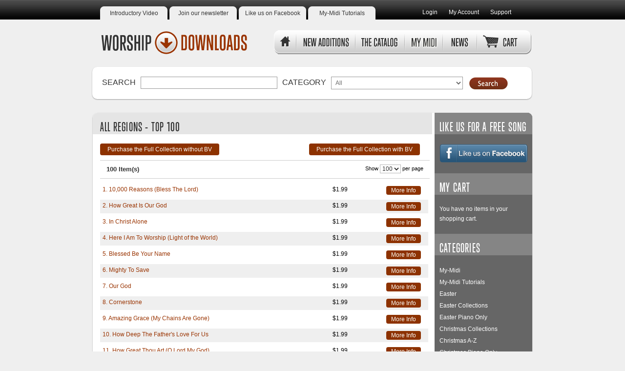

--- FILE ---
content_type: text/html; charset=UTF-8
request_url: https://www.worship-downloads.com/index.php/ccli-top-50-mp3/top100regionsmp3.html
body_size: 9987
content:
<!DOCTYPE html>
<html>
<head>
<title>All Regions - Top 100 - CCLI Top Songs - MP3</title>
<meta http-equiv="Content-Type" content="text/html; charset=utf-8" />
<meta name="description" content="Worship Downloads" />
<meta name="keywords" content="music, mp3, midi, worship " />
<meta name="robots" content="INDEX,FOLLOW" />
<link rel="icon" href="https://www.worship-downloads.com/skin/frontend/default/worship/favicon.ico" type="image/x-icon" />
<link rel="shortcut icon" href="https://www.worship-downloads.com/skin/frontend/default/worship/favicon.ico" type="image/x-icon" />
<!--[if lt IE 7]>
<script type="text/javascript">
//<![CDATA[
    var BLANK_URL = 'https://www.worship-downloads.com/js/blank.html';
    var BLANK_IMG = 'https://www.worship-downloads.com/js/spacer.gif';
//]]>
</script>
<![endif]-->

<!--<script type="text/javascript" src="https://www.worship-downloads.com/skin/frontend/default/worship/js/curvycorners.js"></script>-->

<script type="text/javascript">

  var _gaq = _gaq || [];
  _gaq.push(['_setAccount', 'UA-251469-18']);
  _gaq.push(['_trackPageview']);

  (function() {
    var ga = document.createElement('script'); ga.type = 'text/javascript'; ga.async = true;
    ga.src = ('https:' == document.location.protocol ? 'https://ssl' : 'http://www') + '.google-analytics.com/ga.js';
    var s = document.getElementsByTagName('script')[0]; s.parentNode.insertBefore(ga, s);
  })();

</script>

<link rel="stylesheet" type="text/css" href="https://www.worship-downloads.com/media/css_secure/759278c41035c9bba62019a31cdec34d.css" media="all" />
<link rel="stylesheet" type="text/css" href="https://www.worship-downloads.com/media/css_secure/f9606b2386e2f9d6742b0876080db0de.css" media="print" />
<script type="text/javascript" src="https://www.worship-downloads.com/media/js/cd230850a2183199b61cb9991b95b962.js"></script>
<!--[if lt IE 8]>
<link rel="stylesheet" type="text/css" href="https://www.worship-downloads.com/media/css_secure/5048ddb8ae357065134bc6ad52026f09.css" media="all" />
<![endif]-->
<!--[if lt IE 7]>
<script type="text/javascript" src="https://www.worship-downloads.com/media/js/220c7f1e5b9ce75546b985a4c6c3a847.js"></script>
<![endif]-->

<script type="text/javascript">
//<![CDATA[
Mage.Cookies.path     = '/';
Mage.Cookies.domain   = '.www.worship-downloads.com';
//]]>
</script>

<script type="text/javascript">
//<![CDATA[
optionalZipCountries = ["HK","IE","MO","PA"];
//]]>
</script>
<script type="text/javascript">//<![CDATA[
        var Translator = new Translate([]);
        //]]></script><script type="text/javascript" src="//www.worship-downloads.com/wordpress/wp-content/plugins/midi-custom/JZZ.Midi.js "></script>
<script type="text/javascript" src=" //www.worship-downloads.com/wordpress/wp-content/plugins/midi-custom/JZZ.MidiFile.js "></script>
<script type="text/javascript" src=" //www.worship-downloads.com/wordpress/wp-content/plugins/midi-custom/midi-arrange.js"></script>
<link rel="stylesheet" type="text/css" href="//www.worship-downloads.com/wordpress/wp-content/plugins/midi-custom/style.css" media="all" />
<script>
var _prum = [['id', '536295daabe53d0712fc8100'],
             ['mark', 'firstbyte', (new Date()).getTime()]];
(function() {
    var s = document.getElementsByTagName('script')[0]
      , p = document.createElement('script');
    p.async = 'async';
    p.src = '//rum-static.pingdom.net/prum.min.js';
    s.parentNode.insertBefore(p, s);
})();
</script></head>
<body class=" catalog-category-view categorypath-ccli-top-50-mp3-top100regionsmp3-html category-top100regionsmp3">
<div class="wrapper">     <noscript>
        <div class="noscript">
            <div class="noscript-inner">
                <p><strong>JavaScript seem to be disabled in your browser.</strong></p>
                <p>You must have JavaScript enabled in your browser to utilize the functionality of this website.</p>
            </div>
        </div>
    </noscript>
  <div class="page"> <div class="header-container">
  <div class="header">
<script>jwplayer.key="gFgjU4DbWEzelUYXmlkpTZyd9As3TlO39yxuKA=="</script>
        <div id="logo"><a href="http://www.worship-downloads.com/index.php/" title="Magento Commerce" class="logo"><strong>Magento Commerce</strong><img src="https://www.worship-downloads.com/skin/frontend/default/worship/images/logo.gif" alt="Magento Commerce" /></a></div>
    		

	<div id="topLinks">
		<ul>	
				        <li><a href="https://www.worship-downloads.com/index.php/customer/account/login/referer/aHR0cDovL3d3dy53b3JzaGlwLWRvd25sb2Fkcy5jb20vaW5kZXgucGhwL2NjbGktdG9wLTUwLW1wMy90b3AxMDByZWdpb25zbXAzLmh0bWw,/">Login</a></li>
	        	        <li><a href="https://www.worship-downloads.com/index.php/customer/account/" title="My Account">My Account</a></li>
	        <li><a href="http://www.worship-downloads.com/index.php/support/">Support</a></li>
		</ul>  
	</div>
	
	<div id="introTab"><a href="http://www.worship-downloads.com/index.php/introductory/" title="Introductory Video">Introductory Video</a></div>
	<div id="NewsletterTab"><a href="http://www.worship-downloads.com/index.php/subscribe/" title="Join our Newsletter">Join our newsletter</a></div>
	<div id="FacebookTab"><a href="https://www.facebook.com/WorshipDownloads" title="Like us on Facebook">Like us on Facebook</a></div>
	<div id="MyMidiTab"><a href="//www.worship-downloads.com/my-midi/help" title="My-Midi Tutorials">My-Midi Tutorials</a></div>
	
		
	
    <div id='topNav' class=''>      <ul id="nav">
        <li id="home"><a href="http://www.worship-downloads.com/index.php/"><span>Home</span></a></li>
        <li id="new"><a href="http://www.worship-downloads.com/index.php/new/"><span>New Additions</span></a></li>
        <li id="the-catalog"><a href="/index.php/the-catalog"><span>The Catalog</span></a></li>
        <li id="mymidi"><a href="/my-midi"><span>My Midi</span></a></li>
        <li id="news"><a href="http://www.worship-downloads.com/index.php/news/"><span>About Us</span></a></li>
        <li id="cart"><a href="http://www.worship-downloads.com/index.php/checkout/cart/"><span>Cart </span><span style="display:block;" class="cartqty"></span></a></li>
      </ul>
    </div>
    <div id="clear"></div> 
    
    
    <script type="text/javascript" src="https://www.worship-downloads.com/skin/frontend/default/default/js/cybernetikz_cnslider/jquery-1.9.0.js"></script>
<script type="text/javascript" src="https://www.worship-downloads.com/skin/frontend/default/default/js/cybernetikz_cnslider/noConflict.js"></script>
<script type="text/javascript" src="https://www.worship-downloads.com/skin/frontend/default/default/js/cybernetikz_cnslider/chili-1.7.pack.js"></script>
<script type="text/javascript" src="https://www.worship-downloads.com/skin/frontend/default/default/js/cybernetikz_cnslider/jquery.cycle.all.js"></script>
<script type="text/javascript" src="https://www.worship-downloads.com/skin/frontend/default/default/js/cybernetikz_cnslider/jquery.easing.1.3.js"></script>


    

    
	<form id="search_mini_form" action="https://www.worship-downloads.com/index.php/catalogsearch/result/" method="get">

<input type="hidden" name="order" value="relevance">
<input type="hidden" name="dir" value="desc"> 

    <div id="searchArea">
        <div class="searchTitle"><h2>Search</h2></div>
        <div class="searchField"><input class="inputNormal" id="search" type="text" name="q" value=""  /></div>
		 <div class="searchTitle"><h2>Category</h2></div>
		<div class="searchField"><select title="Search Category" name="select-cat" id="select-cat" class="inputNormal">
		<option value=""> All</option>
			
		
		                  
      	<option value="19">Easter</option>
      
      
    		
		
		                  
      	<option value="37">Easter Collections</option>
      
      
    		
		
		                  
      	<option value="35">Easter Piano Only</option>
      
      
    		
		
		                  
      	<option value="33">Christmas Collections</option>
      
      
    		
		
		                  
      	<option value="7">Christmas A-Z</option>
      
      
    		
		
		                  
      	<option value="32">Christmas Piano Only </option>
      
      
    		
		
		                  
      	<option value="44">Christmas Video + Lyrics A-Z  </option>
      
      
    		
		
		                  
      	<option value="34">Christmas Organ Only </option>
      
      
    		
		
		                  
      	<option value="45">Christmas Acoustic MP3</option>
      
      
    		
		
		                  
      	<option value="11">NEW Additions</option>
      
      
    		
		
		                  
      	<option value="40">Worship Downloads Bestsellers - Last 3 months</option>
      
      
    		
		
		                  
      	<option value="43">NEW! Video with Lyrics A-Z</option>
      
      
    		
		
		                  
      
	      <option disabled="disabled">CCLI Top Songs - Midi</option>
	      	                  <option value="25">All Regions - Top 100</option>
	      	                  <option value="21">USA - Top 50</option>
	      	                  <option value="23">UK - Top 50</option>
	      	                  <option value="27">Canada - Top 50</option>
	      	                  <option value="38">Australia - Top 50</option>
	      	      
	      
    		
		
		                  
      
	      <option disabled="disabled">CCLI Top Songs - MP3</option>
	      	                  <option value="26">All Regions - Top 100</option>
	      	                  <option value="22">USA - Top 50</option>
	      	                  <option value="24">UK - Top 50</option>
	      	                  <option value="28">Canada - Top 50</option>
	      	                  <option value="39">Australia - Top 50</option>
	      	      
	      
    		
		
		                  
      	<option value="3">All Midi A-Z</option>
      
      
    		
		
		                  
      	<option value="4">All MP3 with BV's A-Z</option>
      
      
    		
		
		                  
      	<option value="5">All MP3 without BV's A-Z</option>
      
      
    		
		
		                  
      	<option value="31">Piano Only  A-Z</option>
      
      
    		
		
		                  
      	<option value="8">Collections A-Z</option>
      
      
    		
		
		                  
      	<option value="9">Contemporary A-Z</option>
      
      
    		
		
		                  
      	<option value="10">Hymns A-Z</option>
      
      
    		
		
		                  
      	<option value="6">Children's A-Z</option>
      
      
    		
		
		                  
      	<option value="13">Organ A-Z</option>
      
      
    		
		
		                  
      	<option value="12">Orchestral A-Z</option>
      
      
    		
		
		                  
      	<option value="18">Wedding A-Z</option>
      
      
    </select>
<input src="https://www.worship-downloads.com/skin/frontend/default/worship/images/butt_search.png" type="image" value="Submit" /> </div>  
    </div>
</form>



	

	  </div>
  
</div>
		<!--?php echo $this -> getChildHtml('qbanner.top'); ?-->
    <div class="main-container col2-right-layout">
      <div class="main" >         <div id="subContentContainer">
                              <div id="subContent">  
        <h1>All Regions - Top 100</h1>





    










	<a href="/index.php/collections/top-100-all-regions-mp3.html"><div class="downloadAllButton">Purchase the Full Collection with BV</div></a>






	<a href="/index.php/collections/top-100-all-regions-mp3-without-backing-vocals.html"><div class="downloadAllButtonnobv">Purchase the Full Collection without BV</div></a>
<div id="clear"></div>





<div class="category-products">

	
    <div class="toolbar">
    <div class="pager">
        <p class="amount">
                            <strong>100 Item(s)</strong>
                    </p>

        <div class="limiter">
            Show            <select onchange="setLocation(this.value)">
                            <option value="http://www.worship-downloads.com/index.php/ccli-top-50-mp3/top100regionsmp3.html?limit=25">
                    25                </option>
                            <option value="http://www.worship-downloads.com/index.php/ccli-top-50-mp3/top100regionsmp3.html?limit=50">
                    50                </option>
                            <option value="http://www.worship-downloads.com/index.php/ccli-top-50-mp3/top100regionsmp3.html?limit=100" selected="selected">
                    100                </option>
                        </select> per page        </div>

        
    
    
    
    
    

    </div>
</div>
                <ol class="products-list" id="products-list">
      		<div id="downloadRow">
   
		 			<a href="http://www.worship-downloads.com/index.php/ccli-top-50-mp3/top100regionsmp3/10000-reasons.html" title="10,000 Reasons (Bless The Lord)">
		 			<div id="downloadRowLeft">1.  10,000 Reasons (Bless The Lord)</div></a>
		 			
		 								
						
						<a href="http://www.worship-downloads.com/index.php/ccli-top-50-mp3/top100regionsmp3/10000-reasons.html" title="10,000 Reasons (Bless The Lord)">
							<div id="moreInfo">More Info</div>
						</a>
		 			
		 			<div id="downloadRowRight">$1.99</div>
					
					
                    					
		 		</div>
				
				        
    		<div id="downloadRowOdd">
   
		 			<a href="http://www.worship-downloads.com/index.php/ccli-top-50-mp3/top100regionsmp3/how-great-is-our-god.html" title="How Great Is Our God">
		 			<div id="downloadRowLeft">2.  How Great Is Our God</div></a>
		 			
		 								
						
						<a href="http://www.worship-downloads.com/index.php/ccli-top-50-mp3/top100regionsmp3/how-great-is-our-god.html" title="How Great Is Our God">
							<div id="moreInfo">More Info</div>
						</a>
		 			
		 			<div id="downloadRowRight">$1.99</div>
					
					
                    					
		 		</div>
				
				        
    		<div id="downloadRow">
   
		 			<a href="http://www.worship-downloads.com/index.php/ccli-top-50-mp3/top100regionsmp3/in-christ-alone-townend-getty.html" title="In Christ Alone">
		 			<div id="downloadRowLeft">3.  In Christ Alone</div></a>
		 			
		 								
						
						<a href="http://www.worship-downloads.com/index.php/ccli-top-50-mp3/top100regionsmp3/in-christ-alone-townend-getty.html" title="In Christ Alone">
							<div id="moreInfo">More Info</div>
						</a>
		 			
		 			<div id="downloadRowRight">$1.99</div>
					
					
                    					
		 		</div>
				
				        
    		<div id="downloadRowOdd">
   
		 			<a href="http://www.worship-downloads.com/index.php/ccli-top-50-mp3/top100regionsmp3/here-i-am-to-worship-light-of-the-world.html" title="Here I Am To Worship (Light of the World)">
		 			<div id="downloadRowLeft">4.  Here I Am To Worship (Light of the World)</div></a>
		 			
		 								
						
						<a href="http://www.worship-downloads.com/index.php/ccli-top-50-mp3/top100regionsmp3/here-i-am-to-worship-light-of-the-world.html" title="Here I Am To Worship (Light of the World)">
							<div id="moreInfo">More Info</div>
						</a>
		 			
		 			<div id="downloadRowRight">$1.99</div>
					
					
                    					
		 		</div>
				
				        
    		<div id="downloadRow">
   
		 			<a href="http://www.worship-downloads.com/index.php/ccli-top-50-mp3/top100regionsmp3/blessed-be-your-name.html" title="Blessed Be Your Name">
		 			<div id="downloadRowLeft">5.  Blessed Be Your Name</div></a>
		 			
		 								
						
						<a href="http://www.worship-downloads.com/index.php/ccli-top-50-mp3/top100regionsmp3/blessed-be-your-name.html" title="Blessed Be Your Name">
							<div id="moreInfo">More Info</div>
						</a>
		 			
		 			<div id="downloadRowRight">$1.99</div>
					
					
                    					
		 		</div>
				
				        
    		<div id="downloadRowOdd">
   
		 			<a href="http://www.worship-downloads.com/index.php/ccli-top-50-mp3/top100regionsmp3/mighty-to-save.html" title="Mighty To Save">
		 			<div id="downloadRowLeft">6.  Mighty To Save</div></a>
		 			
		 								
						
						<a href="http://www.worship-downloads.com/index.php/ccli-top-50-mp3/top100regionsmp3/mighty-to-save.html" title="Mighty To Save">
							<div id="moreInfo">More Info</div>
						</a>
		 			
		 			<div id="downloadRowRight">$1.99</div>
					
					
                    					
		 		</div>
				
				        
    		<div id="downloadRow">
   
		 			<a href="http://www.worship-downloads.com/index.php/ccli-top-50-mp3/top100regionsmp3/our-god.html" title="Our God">
		 			<div id="downloadRowLeft">7.  Our God</div></a>
		 			
		 								
						
						<a href="http://www.worship-downloads.com/index.php/ccli-top-50-mp3/top100regionsmp3/our-god.html" title="Our God">
							<div id="moreInfo">More Info</div>
						</a>
		 			
		 			<div id="downloadRowRight">$1.99</div>
					
					
                    					
		 		</div>
				
				        
    		<div id="downloadRowOdd">
   
		 			<a href="http://www.worship-downloads.com/index.php/ccli-top-50-mp3/top100regionsmp3/cornerstone.html" title="Cornerstone">
		 			<div id="downloadRowLeft">8.  Cornerstone</div></a>
		 			
		 								
						
						<a href="http://www.worship-downloads.com/index.php/ccli-top-50-mp3/top100regionsmp3/cornerstone.html" title="Cornerstone">
							<div id="moreInfo">More Info</div>
						</a>
		 			
		 			<div id="downloadRowRight">$1.99</div>
					
					
                    					
		 		</div>
				
				        
    		<div id="downloadRow">
   
		 			<a href="http://www.worship-downloads.com/index.php/ccli-top-50-mp3/top100regionsmp3/amazing-grace-my-chains-are-gone.html" title="Amazing Grace (My Chains Are Gone)">
		 			<div id="downloadRowLeft">9.  Amazing Grace (My Chains Are Gone)</div></a>
		 			
		 								
						
						<a href="http://www.worship-downloads.com/index.php/ccli-top-50-mp3/top100regionsmp3/amazing-grace-my-chains-are-gone.html" title="Amazing Grace (My Chains Are Gone)">
							<div id="moreInfo">More Info</div>
						</a>
		 			
		 			<div id="downloadRowRight">$1.99</div>
					
					
                    					
		 		</div>
				
				        
    		<div id="downloadRowOdd">
   
		 			<a href="http://www.worship-downloads.com/index.php/ccli-top-50-mp3/top100regionsmp3/how-deep-the-father-s-love-for-us.html" title="How Deep The Father's Love For Us">
		 			<div id="downloadRowLeft">10.  How Deep The Father's Love For Us</div></a>
		 			
		 								
						
						<a href="http://www.worship-downloads.com/index.php/ccli-top-50-mp3/top100regionsmp3/how-deep-the-father-s-love-for-us.html" title="How Deep The Father's Love For Us">
							<div id="moreInfo">More Info</div>
						</a>
		 			
		 			<div id="downloadRowRight">$1.99</div>
					
					
                    					
		 		</div>
				
				        
    		<div id="downloadRow">
   
		 			<a href="http://www.worship-downloads.com/index.php/ccli-top-50-mp3/top100regionsmp3/how-great-thou-art-o-lord-my-god.html" title="How Great Thou Art (O Lord My God)">
		 			<div id="downloadRowLeft">11.  How Great Thou Art (O Lord My God)</div></a>
		 			
		 								
						
						<a href="http://www.worship-downloads.com/index.php/ccli-top-50-mp3/top100regionsmp3/how-great-thou-art-o-lord-my-god.html" title="How Great Thou Art (O Lord My God)">
							<div id="moreInfo">More Info</div>
						</a>
		 			
		 			<div id="downloadRowRight">$1.99</div>
					
					
                    					
		 		</div>
				
				        
    		<div id="downloadRowOdd">
   
		 			<a href="http://www.worship-downloads.com/index.php/ccli-top-50-mp3/top100regionsmp3/everlasting-god-strength-will-rise.html" title="Everlasting God (Strength Will Rise)">
		 			<div id="downloadRowLeft">12.  Everlasting God (Strength Will Rise)</div></a>
		 			
		 								
						
						<a href="http://www.worship-downloads.com/index.php/ccli-top-50-mp3/top100regionsmp3/everlasting-god-strength-will-rise.html" title="Everlasting God (Strength Will Rise)">
							<div id="moreInfo">More Info</div>
						</a>
		 			
		 			<div id="downloadRowRight">$1.99</div>
					
					
                    					
		 		</div>
				
				        
    		<div id="downloadRow">
   
		 			<a href="http://www.worship-downloads.com/index.php/ccli-top-50-mp3/top100regionsmp3/shout-to-the-lord-my-jesus-my-saviour.html" title="Shout To The Lord (My Jesus, My Saviour)">
		 			<div id="downloadRowLeft">13.  Shout To The Lord (My Jesus, My Saviour)</div></a>
		 			
		 								
						
						<a href="http://www.worship-downloads.com/index.php/ccli-top-50-mp3/top100regionsmp3/shout-to-the-lord-my-jesus-my-saviour.html" title="Shout To The Lord (My Jesus, My Saviour)">
							<div id="moreInfo">More Info</div>
						</a>
		 			
		 			<div id="downloadRowRight">$1.99</div>
					
					
                    					
		 		</div>
				
				        
    		<div id="downloadRowOdd">
   
		 			<a href="http://www.worship-downloads.com/index.php/ccli-top-50-mp3/top100regionsmp3/forever-i-will-be-with-you.html" title="Forever (I Will Be With You) ">
		 			<div id="downloadRowLeft">14.  Forever (I Will Be With You) </div></a>
		 			
		 								
						
						<a href="http://www.worship-downloads.com/index.php/ccli-top-50-mp3/top100regionsmp3/forever-i-will-be-with-you.html" title="Forever (I Will Be With You) ">
							<div id="moreInfo">More Info</div>
						</a>
		 			
		 			<div id="downloadRowRight">$1.99</div>
					
					
                    					
		 		</div>
				
				        
    		<div id="downloadRow">
   
		 			<a href="http://www.worship-downloads.com/index.php/ccli-top-50-mp3/top100regionsmp3/come-now-is-the-time-to-worship.html" title="Come Now Is The Time To Worship">
		 			<div id="downloadRowLeft">15.  Come Now Is The Time To Worship</div></a>
		 			
		 								
						
						<a href="http://www.worship-downloads.com/index.php/ccli-top-50-mp3/top100regionsmp3/come-now-is-the-time-to-worship.html" title="Come Now Is The Time To Worship">
							<div id="moreInfo">More Info</div>
						</a>
		 			
		 			<div id="downloadRowRight">$1.99</div>
					
					
                    					
		 		</div>
				
				        
    		<div id="downloadRowOdd">
   
		 			<a href="http://www.worship-downloads.com/index.php/ccli-top-50-mp3/top100regionsmp3/hosanna-praise-is-rising.html" title="Hosanna (Praise Is Rising)">
		 			<div id="downloadRowLeft">16.  Hosanna (Praise Is Rising)</div></a>
		 			
		 								
						
						<a href="http://www.worship-downloads.com/index.php/ccli-top-50-mp3/top100regionsmp3/hosanna-praise-is-rising.html" title="Hosanna (Praise Is Rising)">
							<div id="moreInfo">More Info</div>
						</a>
		 			
		 			<div id="downloadRowRight">$1.99</div>
					
					
                    					
		 		</div>
				
				        
    		<div id="downloadRow">
   
		 			<a href="http://www.worship-downloads.com/index.php/ccli-top-50-mp3/top100regionsmp3/open-the-eyes-of-my-heart.html" title="Open The Eyes Of My Heart">
		 			<div id="downloadRowLeft">17.  Open The Eyes Of My Heart</div></a>
		 			
		 								
						
						<a href="http://www.worship-downloads.com/index.php/ccli-top-50-mp3/top100regionsmp3/open-the-eyes-of-my-heart.html" title="Open The Eyes Of My Heart">
							<div id="moreInfo">More Info</div>
						</a>
		 			
		 			<div id="downloadRowRight">$1.99</div>
					
					
                    					
		 		</div>
				
				        
    		<div id="downloadRowOdd">
   
		 			<a href="http://www.worship-downloads.com/index.php/ccli-top-50-mp3/top100regionsmp3/forever-give-thanks-to-the-lord.html" title="Forever (Give Thanks To The Lord)">
		 			<div id="downloadRowLeft">18.  Forever (Give Thanks To The Lord)</div></a>
		 			
		 								
						
						<a href="http://www.worship-downloads.com/index.php/ccli-top-50-mp3/top100regionsmp3/forever-give-thanks-to-the-lord.html" title="Forever (Give Thanks To The Lord)">
							<div id="moreInfo">More Info</div>
						</a>
		 			
		 			<div id="downloadRowRight">$1.99</div>
					
					
                    					
		 		</div>
				
				        
    		<div id="downloadRow">
   
		 			<a href="http://www.worship-downloads.com/index.php/ccli-top-50-mp3/top100regionsmp3/hosanna-i-see-the-king-of-glory.html" title="Hosanna (I See The King Of Glory)">
		 			<div id="downloadRowLeft">19.  Hosanna (I See The King Of Glory)</div></a>
		 			
		 								
						
						<a href="http://www.worship-downloads.com/index.php/ccli-top-50-mp3/top100regionsmp3/hosanna-i-see-the-king-of-glory.html" title="Hosanna (I See The King Of Glory)">
							<div id="moreInfo">More Info</div>
						</a>
		 			
		 			<div id="downloadRowRight">$1.99</div>
					
					
                    					
		 		</div>
				
				        
    		<div id="downloadRowOdd">
   
		 			<a href="http://www.worship-downloads.com/index.php/ccli-top-50-mp3/top100regionsmp3/happy-day.html" title="Happy Day">
		 			<div id="downloadRowLeft">20.  Happy Day</div></a>
		 			
		 								
						
						<a href="http://www.worship-downloads.com/index.php/ccli-top-50-mp3/top100regionsmp3/happy-day.html" title="Happy Day">
							<div id="moreInfo">More Info</div>
						</a>
		 			
		 			<div id="downloadRowRight">$1.99</div>
					
					
                    					
		 		</div>
				
				        
    		<div id="downloadRow">
   
		 			<a href="http://www.worship-downloads.com/index.php/ccli-top-50-mp3/top100regionsmp3/one-thing-remains.html" title="One Thing Remains (Your Love Never Fails)">
		 			<div id="downloadRowLeft">21.  One Thing Remains (Your Love Never Fails)</div></a>
		 			
		 								
						
						<a href="http://www.worship-downloads.com/index.php/ccli-top-50-mp3/top100regionsmp3/one-thing-remains.html" title="One Thing Remains (Your Love Never Fails)">
							<div id="moreInfo">More Info</div>
						</a>
		 			
		 			<div id="downloadRowRight">$1.99</div>
					
					
                    					
		 		</div>
				
				        
    		<div id="downloadRowOdd">
   
		 			<a href="http://www.worship-downloads.com/index.php/ccli-top-50-mp3/top100regionsmp3/lord-i-lift-your-name-on-high.html" title="Lord I Lift Your Name On High">
		 			<div id="downloadRowLeft">22.  Lord I Lift Your Name On High</div></a>
		 			
		 								
						
						<a href="http://www.worship-downloads.com/index.php/ccli-top-50-mp3/top100regionsmp3/lord-i-lift-your-name-on-high.html" title="Lord I Lift Your Name On High">
							<div id="moreInfo">More Info</div>
						</a>
		 			
		 			<div id="downloadRowRight">$1.99</div>
					
					
                    					
		 		</div>
				
				        
    		<div id="downloadRow">
   
		 			<a href="http://www.worship-downloads.com/index.php/ccli-top-50-mp3/top100regionsmp3/oceans-where-feet-may-fall.html" title="Oceans (Where Feet May Fall)">
		 			<div id="downloadRowLeft">23.  Oceans (Where Feet May Fall)</div></a>
		 			
		 								
						
						<a href="http://www.worship-downloads.com/index.php/ccli-top-50-mp3/top100regionsmp3/oceans-where-feet-may-fall.html" title="Oceans (Where Feet May Fall)">
							<div id="moreInfo">More Info</div>
						</a>
		 			
		 			<div id="downloadRowRight">$1.99</div>
					
					
                    					
		 		</div>
				
				        
    		<div id="downloadRowOdd">
   
		 			<a href="http://www.worship-downloads.com/index.php/ccli-top-50-mp3/top100regionsmp3/give-thanks-with-a-grateful-heart.html" title="Give Thanks With a Grateful Heart ">
		 			<div id="downloadRowLeft">24.  Give Thanks With a Grateful Heart </div></a>
		 			
		 								
						
						<a href="http://www.worship-downloads.com/index.php/ccli-top-50-mp3/top100regionsmp3/give-thanks-with-a-grateful-heart.html" title="Give Thanks With a Grateful Heart ">
							<div id="moreInfo">More Info</div>
						</a>
		 			
		 			<div id="downloadRowRight">$1.99</div>
					
					
                    					
		 		</div>
				
				        
    		<div id="downloadRow">
   
		 			<a href="http://www.worship-downloads.com/index.php/ccli-top-50-mp3/top100regionsmp3/the-stand.html" title="The Stand">
		 			<div id="downloadRowLeft">25.  The Stand</div></a>
		 			
		 								
						
						<a href="http://www.worship-downloads.com/index.php/ccli-top-50-mp3/top100regionsmp3/the-stand.html" title="The Stand">
							<div id="moreInfo">More Info</div>
						</a>
		 			
		 			<div id="downloadRowRight">$1.99</div>
					
					
                    					
		 		</div>
				
				        
    		<div id="downloadRowOdd">
   
		 			<a href="http://www.worship-downloads.com/index.php/ccli-top-50-mp3/top100regionsmp3/this-is-amazing-grace.html" title="This Is Amazing Grace">
		 			<div id="downloadRowLeft">26.  This Is Amazing Grace</div></a>
		 			
		 								
						
						<a href="http://www.worship-downloads.com/index.php/ccli-top-50-mp3/top100regionsmp3/this-is-amazing-grace.html" title="This Is Amazing Grace">
							<div id="moreInfo">More Info</div>
						</a>
		 			
		 			<div id="downloadRowRight">$1.99</div>
					
					
                    					
		 		</div>
				
				        
    		<div id="downloadRow">
   
		 			<a href="http://www.worship-downloads.com/index.php/ccli-top-50-mp3/top100regionsmp3/the-heart-of-worship-when-the-music-fades.html" title="The Heart Of Worship (When The Music Fades)">
		 			<div id="downloadRowLeft">27.  The Heart Of Worship (When The Music Fades)</div></a>
		 			
		 								
						
						<a href="http://www.worship-downloads.com/index.php/ccli-top-50-mp3/top100regionsmp3/the-heart-of-worship-when-the-music-fades.html" title="The Heart Of Worship (When The Music Fades)">
							<div id="moreInfo">More Info</div>
						</a>
		 			
		 			<div id="downloadRowRight">$1.99</div>
					
					
                    					
		 		</div>
				
				        
    		<div id="downloadRowOdd">
   
		 			<a href="http://www.worship-downloads.com/index.php/ccli-top-50-mp3/top100regionsmp3/indescribable.html" title="Indescribable">
		 			<div id="downloadRowLeft">28.  Indescribable</div></a>
		 			
		 								
						
						<a href="http://www.worship-downloads.com/index.php/ccli-top-50-mp3/top100regionsmp3/indescribable.html" title="Indescribable">
							<div id="moreInfo">More Info</div>
						</a>
		 			
		 			<div id="downloadRowRight">$1.99</div>
					
					
                    					
		 		</div>
				
				        
    		<div id="downloadRow">
   
		 			<a href="http://www.worship-downloads.com/index.php/ccli-top-50-mp3/top100regionsmp3/i-give-you-my-heart-this-is-my-desire.html" title="I Give You My Heart (This Is My Desire)">
		 			<div id="downloadRowLeft">29.  I Give You My Heart (This Is My Desire)</div></a>
		 			
		 								
						
						<a href="http://www.worship-downloads.com/index.php/ccli-top-50-mp3/top100regionsmp3/i-give-you-my-heart-this-is-my-desire.html" title="I Give You My Heart (This Is My Desire)">
							<div id="moreInfo">More Info</div>
						</a>
		 			
		 			<div id="downloadRowRight">$1.99</div>
					
					
                    					
		 		</div>
				
				        
    		<div id="downloadRowOdd">
   
		 			<a href="http://www.worship-downloads.com/index.php/ccli-top-50-mp3/top100regionsmp3/days-of-elijah.html" title="Days Of Elijah">
		 			<div id="downloadRowLeft">30.  Days Of Elijah</div></a>
		 			
		 								
						
						<a href="http://www.worship-downloads.com/index.php/ccli-top-50-mp3/top100regionsmp3/days-of-elijah.html" title="Days Of Elijah">
							<div id="moreInfo">More Info</div>
						</a>
		 			
		 			<div id="downloadRowRight">$1.99</div>
					
					
                    					
		 		</div>
				
				        
    		<div id="downloadRow">
   
		 			<a href="http://www.worship-downloads.com/index.php/ccli-top-50-mp3/top100regionsmp3/there-is-a-redeemer.html" title="There Is A Redeemer">
		 			<div id="downloadRowLeft">31.  There Is A Redeemer</div></a>
		 			
		 								
						
						<a href="http://www.worship-downloads.com/index.php/ccli-top-50-mp3/top100regionsmp3/there-is-a-redeemer.html" title="There Is A Redeemer">
							<div id="moreInfo">More Info</div>
						</a>
		 			
		 			<div id="downloadRowRight">$1.99</div>
					
					
                    					
		 		</div>
				
				        
    		<div id="downloadRowOdd">
   
		 			<a href="http://www.worship-downloads.com/index.php/ccli-top-50-mp3/top100regionsmp3/revelation-song.html" title="Revelation Song">
		 			<div id="downloadRowLeft">32.  Revelation Song</div></a>
		 			
		 								
						
						<a href="http://www.worship-downloads.com/index.php/ccli-top-50-mp3/top100regionsmp3/revelation-song.html" title="Revelation Song">
							<div id="moreInfo">More Info</div>
						</a>
		 			
		 			<div id="downloadRowRight">$1.99</div>
					
					
                    					
		 		</div>
				
				        
    		<div id="downloadRow">
   
		 			<a href="http://www.worship-downloads.com/index.php/ccli-top-50-mp3/top100regionsmp3/holy-spirit.html" title="Holy Spirit">
		 			<div id="downloadRowLeft">33.  Holy Spirit</div></a>
		 			
		 								
						
						<a href="http://www.worship-downloads.com/index.php/ccli-top-50-mp3/top100regionsmp3/holy-spirit.html" title="Holy Spirit">
							<div id="moreInfo">More Info</div>
						</a>
		 			
		 			<div id="downloadRowRight">$1.99</div>
					
					
                    					
		 		</div>
				
				        
    		<div id="downloadRowOdd">
   
		 			<a href="http://www.worship-downloads.com/index.php/ccli-top-50-mp3/top100regionsmp3/build-your-kingdom-here.html" title="Build Your Kingdom Here">
		 			<div id="downloadRowLeft">34.  Build Your Kingdom Here</div></a>
		 			
		 								
						
						<a href="http://www.worship-downloads.com/index.php/ccli-top-50-mp3/top100regionsmp3/build-your-kingdom-here.html" title="Build Your Kingdom Here">
							<div id="moreInfo">More Info</div>
						</a>
		 			
		 			<div id="downloadRowRight">$1.99</div>
					
					
                    					
		 		</div>
				
				        
    		<div id="downloadRow">
   
		 			<a href="http://www.worship-downloads.com/index.php/ccli-top-50-mp3/top100regionsmp3/shine-jesus-shine-lord-the-light-of-your-love.html" title="Shine Jesus Shine (Lord The Light Of Your Love)">
		 			<div id="downloadRowLeft">35.  Shine Jesus Shine (Lord The Light Of Your Love)</div></a>
		 			
		 								
						
						<a href="http://www.worship-downloads.com/index.php/ccli-top-50-mp3/top100regionsmp3/shine-jesus-shine-lord-the-light-of-your-love.html" title="Shine Jesus Shine (Lord The Light Of Your Love)">
							<div id="moreInfo">More Info</div>
						</a>
		 			
		 			<div id="downloadRowRight">$1.99</div>
					
					
                    					
		 		</div>
				
				        
    		<div id="downloadRowOdd">
   
		 			<a href="http://www.worship-downloads.com/index.php/ccli-top-50-mp3/top100regionsmp3/you-are-my-king.html" title="You Are My King">
		 			<div id="downloadRowLeft">36.  You Are My King</div></a>
		 			
		 								
						
						<a href="http://www.worship-downloads.com/index.php/ccli-top-50-mp3/top100regionsmp3/you-are-my-king.html" title="You Are My King">
							<div id="moreInfo">More Info</div>
						</a>
		 			
		 			<div id="downloadRowRight">$1.99</div>
					
					
                    					
		 		</div>
				
				        
    		<div id="downloadRow">
   
		 			<a href="http://www.worship-downloads.com/index.php/ccli-top-50-mp3/top100regionsmp3/holy-is-the-lord.html" title="Holy Is The Lord">
		 			<div id="downloadRowLeft">37.  Holy Is The Lord</div></a>
		 			
		 								
						
						<a href="http://www.worship-downloads.com/index.php/ccli-top-50-mp3/top100regionsmp3/holy-is-the-lord.html" title="Holy Is The Lord">
							<div id="moreInfo">More Info</div>
						</a>
		 			
		 			<div id="downloadRowRight">$1.99</div>
					
					
                    					
		 		</div>
				
				        
    		<div id="downloadRowOdd">
   
		 			<a href="http://www.worship-downloads.com/index.php/ccli-top-50-mp3/top100regionsmp3/above-all.html" title="Above All">
		 			<div id="downloadRowLeft">38.  Above All</div></a>
		 			
		 								
						
						<a href="http://www.worship-downloads.com/index.php/ccli-top-50-mp3/top100regionsmp3/above-all.html" title="Above All">
							<div id="moreInfo">More Info</div>
						</a>
		 			
		 			<div id="downloadRowRight">$1.99</div>
					
					
                    					
		 		</div>
				
				        
    		<div id="downloadRow">
   
		 			<a href="http://www.worship-downloads.com/index.php/ccli-top-50-mp3/top100regionsmp3/majesty.html" title="Majesty">
		 			<div id="downloadRowLeft">39.  Majesty</div></a>
		 			
		 								
						
						<a href="http://www.worship-downloads.com/index.php/ccli-top-50-mp3/top100regionsmp3/majesty.html" title="Majesty">
							<div id="moreInfo">More Info</div>
						</a>
		 			
		 			<div id="downloadRowRight">$1.99</div>
					
					
                    					
		 		</div>
				
				        
    		<div id="downloadRowOdd">
   
		 			<a href="http://www.worship-downloads.com/index.php/ccli-top-50-mp3/top100regionsmp3/forever-reign.html" title="Forever Reign">
		 			<div id="downloadRowLeft">40.  Forever Reign</div></a>
		 			
		 								
						
						<a href="http://www.worship-downloads.com/index.php/ccli-top-50-mp3/top100regionsmp3/forever-reign.html" title="Forever Reign">
							<div id="moreInfo">More Info</div>
						</a>
		 			
		 			<div id="downloadRowRight">$1.99</div>
					
					
                    					
		 		</div>
				
				        
    		<div id="downloadRow">
   
		 			<a href="http://www.worship-downloads.com/index.php/ccli-top-50-mp3/top100regionsmp3/your-grace-is-enough.html" title="Your Grace Is Enough">
		 			<div id="downloadRowLeft">41.  Your Grace Is Enough</div></a>
		 			
		 								
						
						<a href="http://www.worship-downloads.com/index.php/ccli-top-50-mp3/top100regionsmp3/your-grace-is-enough.html" title="Your Grace Is Enough">
							<div id="moreInfo">More Info</div>
						</a>
		 			
		 			<div id="downloadRowRight">$1.99</div>
					
					
                    					
		 		</div>
				
				        
    		<div id="downloadRowOdd">
   
		 			<a href="http://www.worship-downloads.com/index.php/ccli-top-50-mp3/top100regionsmp3/the-power-of-your-love-lord-i-come-to-you.html" title="The Power Of Your Love (Lord I Come To You)">
		 			<div id="downloadRowLeft">42.  The Power Of Your Love (Lord I Come To You)</div></a>
		 			
		 								
						
						<a href="http://www.worship-downloads.com/index.php/ccli-top-50-mp3/top100regionsmp3/the-power-of-your-love-lord-i-come-to-you.html" title="The Power Of Your Love (Lord I Come To You)">
							<div id="moreInfo">More Info</div>
						</a>
		 			
		 			<div id="downloadRowRight">$1.99</div>
					
					
                    					
		 		</div>
				
				        
    		<div id="downloadRow">
   
		 			<a href="http://www.worship-downloads.com/index.php/ccli-top-50-mp3/top100regionsmp3/awesome-god.html" title="Awesome God">
		 			<div id="downloadRowLeft">43.  Awesome God</div></a>
		 			
		 								
						
						<a href="http://www.worship-downloads.com/index.php/ccli-top-50-mp3/top100regionsmp3/awesome-god.html" title="Awesome God">
							<div id="moreInfo">More Info</div>
						</a>
		 			
		 			<div id="downloadRowRight">$1.99</div>
					
					
                    					
		 		</div>
				
				        
    		<div id="downloadRowOdd">
   
		 			<a href="http://www.worship-downloads.com/index.php/ccli-top-50-mp3/top100regionsmp3/christ-is-enough.html" title="Christ Is Enough">
		 			<div id="downloadRowLeft">44.  Christ Is Enough</div></a>
		 			
		 								
						
						<a href="http://www.worship-downloads.com/index.php/ccli-top-50-mp3/top100regionsmp3/christ-is-enough.html" title="Christ Is Enough">
							<div id="moreInfo">More Info</div>
						</a>
		 			
		 			<div id="downloadRowRight">$1.99</div>
					
					
                    					
		 		</div>
				
				        
    		<div id="downloadRow">
   
		 			<a href="http://www.worship-downloads.com/index.php/ccli-top-50-mp3/top100regionsmp3/from-the-inside-out.html" title="From The Inside Out">
		 			<div id="downloadRowLeft">45.  From The Inside Out</div></a>
		 			
		 								
						
						<a href="http://www.worship-downloads.com/index.php/ccli-top-50-mp3/top100regionsmp3/from-the-inside-out.html" title="From The Inside Out">
							<div id="moreInfo">More Info</div>
						</a>
		 			
		 			<div id="downloadRowRight">$1.99</div>
					
					
                    					
		 		</div>
				
				        
    		<div id="downloadRowOdd">
   
		 			<a href="http://www.worship-downloads.com/index.php/ccli-top-50-mp3/top100regionsmp3/lord-reign-in-me-over-all-the-earth.html" title="Lord Reign In Me (Over All The Earth)">
		 			<div id="downloadRowLeft">46.  Lord Reign In Me (Over All The Earth)</div></a>
		 			
		 								
						
						<a href="http://www.worship-downloads.com/index.php/ccli-top-50-mp3/top100regionsmp3/lord-reign-in-me-over-all-the-earth.html" title="Lord Reign In Me (Over All The Earth)">
							<div id="moreInfo">More Info</div>
						</a>
		 			
		 			<div id="downloadRowRight">$1.99</div>
					
					
                    					
		 		</div>
				
				        
    		<div id="downloadRow">
   
		 			<a href="http://www.worship-downloads.com/index.php/ccli-top-50-mp3/top100regionsmp3/god-of-wonders.html" title="God Of Wonders">
		 			<div id="downloadRowLeft">47.  God Of Wonders</div></a>
		 			
		 								
						
						<a href="http://www.worship-downloads.com/index.php/ccli-top-50-mp3/top100regionsmp3/god-of-wonders.html" title="God Of Wonders">
							<div id="moreInfo">More Info</div>
						</a>
		 			
		 			<div id="downloadRowRight">$1.99</div>
					
					
                    					
		 		</div>
				
				        
    		<div id="downloadRowOdd">
   
		 			<a href="http://www.worship-downloads.com/index.php/ccli-top-50-mp3/top100regionsmp3/man-of-sorrows.html" title="Man Of Sorrows">
		 			<div id="downloadRowLeft">48.  Man Of Sorrows</div></a>
		 			
		 								
						
						<a href="http://www.worship-downloads.com/index.php/ccli-top-50-mp3/top100regionsmp3/man-of-sorrows.html" title="Man Of Sorrows">
							<div id="moreInfo">More Info</div>
						</a>
		 			
		 			<div id="downloadRowRight">$1.99</div>
					
					
                    					
		 		</div>
				
				        
    		<div id="downloadRow">
   
		 			<a href="http://www.worship-downloads.com/index.php/ccli-top-50-mp3/top100regionsmp3/i-love-you-lord.html" title="I Love You Lord">
		 			<div id="downloadRowLeft">49.  I Love You Lord</div></a>
		 			
		 								
						
						<a href="http://www.worship-downloads.com/index.php/ccli-top-50-mp3/top100regionsmp3/i-love-you-lord.html" title="I Love You Lord">
							<div id="moreInfo">More Info</div>
						</a>
		 			
		 			<div id="downloadRowRight">$1.99</div>
					
					
                    					
		 		</div>
				
				        
    		<div id="downloadRowOdd">
   
		 			<a href="http://www.worship-downloads.com/index.php/ccli-top-50-mp3/top100regionsmp3/refiner-s-fire-purify-my-heart.html" title="Refiner's Fire (Purify My Heart)">
		 			<div id="downloadRowLeft">50.  Refiner's Fire (Purify My Heart)</div></a>
		 			
		 								
						
						<a href="http://www.worship-downloads.com/index.php/ccli-top-50-mp3/top100regionsmp3/refiner-s-fire-purify-my-heart.html" title="Refiner's Fire (Purify My Heart)">
							<div id="moreInfo">More Info</div>
						</a>
		 			
		 			<div id="downloadRowRight">$1.99</div>
					
					
                    					
		 		</div>
				
				        
    		<div id="downloadRow">
   
		 			<a href="http://www.worship-downloads.com/index.php/ccli-top-50-mp3/top100regionsmp3/he-is-exalted.html" title="He Is Exalted">
		 			<div id="downloadRowLeft">51.  He Is Exalted</div></a>
		 			
		 								
						
						<a href="http://www.worship-downloads.com/index.php/ccli-top-50-mp3/top100regionsmp3/he-is-exalted.html" title="He Is Exalted">
							<div id="moreInfo">More Info</div>
						</a>
		 			
		 			<div id="downloadRowRight">$1.99</div>
					
					
                    					
		 		</div>
				
				        
    		<div id="downloadRowOdd">
   
		 			<a href="http://www.worship-downloads.com/index.php/ccli-top-50-mp3/top100regionsmp3/worthy-is-the-lamb.html" title="Worthy Is The Lamb">
		 			<div id="downloadRowLeft">52.  Worthy Is The Lamb</div></a>
		 			
		 								
						
						<a href="http://www.worship-downloads.com/index.php/ccli-top-50-mp3/top100regionsmp3/worthy-is-the-lamb.html" title="Worthy Is The Lamb">
							<div id="moreInfo">More Info</div>
						</a>
		 			
		 			<div id="downloadRowRight">$1.99</div>
					
					
                    					
		 		</div>
				
				        
    		<div id="downloadRow">
   
		 			<a href="http://www.worship-downloads.com/index.php/ccli-top-50-mp3/top100regionsmp3/once-again-jesus-christ-once-again.html" title="Once Again (Jesus Christ Once Again)">
		 			<div id="downloadRowLeft">53.  Once Again (Jesus Christ Once Again)</div></a>
		 			
		 								
						
						<a href="http://www.worship-downloads.com/index.php/ccli-top-50-mp3/top100regionsmp3/once-again-jesus-christ-once-again.html" title="Once Again (Jesus Christ Once Again)">
							<div id="moreInfo">More Info</div>
						</a>
		 			
		 			<div id="downloadRowRight">$1.99</div>
					
					
                    					
		 		</div>
				
				        
    		<div id="downloadRowOdd">
   
		 			<a href="http://www.worship-downloads.com/index.php/ccli-top-50-mp3/top100regionsmp3/forever-we-sing-hallelujah.html" title="Forever (We Sing Hallelujah)">
		 			<div id="downloadRowLeft">54.  Forever (We Sing Hallelujah)</div></a>
		 			
		 								
						
						<a href="http://www.worship-downloads.com/index.php/ccli-top-50-mp3/top100regionsmp3/forever-we-sing-hallelujah.html" title="Forever (We Sing Hallelujah)">
							<div id="moreInfo">More Info</div>
						</a>
		 			
		 			<div id="downloadRowRight">$1.99</div>
					
					
                    					
		 		</div>
				
				        
    		<div id="downloadRow">
   
		 			<a href="http://www.worship-downloads.com/index.php/ccli-top-50-mp3/top100regionsmp3/how-he-loves.html" title="How He Loves Us">
		 			<div id="downloadRowLeft">55.  How He Loves Us</div></a>
		 			
		 								
						
						<a href="http://www.worship-downloads.com/index.php/ccli-top-50-mp3/top100regionsmp3/how-he-loves.html" title="How He Loves Us">
							<div id="moreInfo">More Info</div>
						</a>
		 			
		 			<div id="downloadRowRight">$1.99</div>
					
					
                    					
		 		</div>
				
				        
    		<div id="downloadRowOdd">
   
		 			<a href="http://www.worship-downloads.com/index.php/ccli-top-50-mp3/top100regionsmp3/one-thing-remains-1647.html" title="Your Love Never Fails ">
		 			<div id="downloadRowLeft">56.  Your Love Never Fails </div></a>
		 			
		 								
						
						<a href="http://www.worship-downloads.com/index.php/ccli-top-50-mp3/top100regionsmp3/one-thing-remains-1647.html" title="Your Love Never Fails ">
							<div id="moreInfo">More Info</div>
						</a>
		 			
		 			<div id="downloadRowRight">$1.99</div>
					
					
                    					
		 		</div>
				
				        
    		<div id="downloadRow">
   
		 			<a href="http://www.worship-downloads.com/index.php/ccli-top-50-mp3/top100regionsmp3/you-alone-can-rescue.html" title="You Alone Can Rescue">
		 			<div id="downloadRowLeft">57.  You Alone Can Rescue</div></a>
		 			
		 								
						
						<a href="http://www.worship-downloads.com/index.php/ccli-top-50-mp3/top100regionsmp3/you-alone-can-rescue.html" title="You Alone Can Rescue">
							<div id="moreInfo">More Info</div>
						</a>
		 			
		 			<div id="downloadRowRight">$1.99</div>
					
					
                    					
		 		</div>
				
				        
    		<div id="downloadRowOdd">
   
		 			<a href="http://www.worship-downloads.com/index.php/ccli-top-50-mp3/top100regionsmp3/change-my-heart-o-god.html" title="Stronger">
		 			<div id="downloadRowLeft">58.  Stronger</div></a>
		 			
		 								
						
						<a href="http://www.worship-downloads.com/index.php/ccli-top-50-mp3/top100regionsmp3/change-my-heart-o-god.html" title="Stronger">
							<div id="moreInfo">More Info</div>
						</a>
		 			
		 			<div id="downloadRowRight">$1.99</div>
					
					
                    					
		 		</div>
				
				        
    		<div id="downloadRow">
   
		 			<a href="http://www.worship-downloads.com/index.php/ccli-top-50-mp3/top100regionsmp3/speak-o-lord.html" title="Speak O Lord">
		 			<div id="downloadRowLeft">59.  Speak O Lord</div></a>
		 			
		 								
						
						<a href="http://www.worship-downloads.com/index.php/ccli-top-50-mp3/top100regionsmp3/speak-o-lord.html" title="Speak O Lord">
							<div id="moreInfo">More Info</div>
						</a>
		 			
		 			<div id="downloadRowRight">$1.99</div>
					
					
                    					
		 		</div>
				
				        
    		<div id="downloadRowOdd">
   
		 			<a href="http://www.worship-downloads.com/index.php/ccli-top-50-mp3/top100regionsmp3/your-love-is-amazing-hallelujah.html" title="Hallelujah (Your Love Is Amazing)">
		 			<div id="downloadRowLeft">60.  Hallelujah (Your Love Is Amazing)</div></a>
		 			
		 								
						
						<a href="http://www.worship-downloads.com/index.php/ccli-top-50-mp3/top100regionsmp3/your-love-is-amazing-hallelujah.html" title="Hallelujah (Your Love Is Amazing)">
							<div id="moreInfo">More Info</div>
						</a>
		 			
		 			<div id="downloadRowRight">$1.99</div>
					
					
                    					
		 		</div>
				
				        
    		<div id="downloadRow">
   
		 			<a href="http://www.worship-downloads.com/index.php/ccli-top-50-mp3/top100regionsmp3/beautiful-one-wonderful-so-wonderful.html" title="Beautiful One (Wonderful So Wonderful)">
		 			<div id="downloadRowLeft">61.  Beautiful One (Wonderful So Wonderful)</div></a>
		 			
		 								
						
						<a href="http://www.worship-downloads.com/index.php/ccli-top-50-mp3/top100regionsmp3/beautiful-one-wonderful-so-wonderful.html" title="Beautiful One (Wonderful So Wonderful)">
							<div id="moreInfo">More Info</div>
						</a>
		 			
		 			<div id="downloadRowRight">$1.99</div>
					
					
                    					
		 		</div>
				
				        
    		<div id="downloadRowOdd">
   
		 			<a href="http://www.worship-downloads.com/index.php/ccli-top-50-mp3/top100regionsmp3/you-are-good.html" title="You Are Good">
		 			<div id="downloadRowLeft">62.  You Are Good</div></a>
		 			
		 								
						
						<a href="http://www.worship-downloads.com/index.php/ccli-top-50-mp3/top100regionsmp3/you-are-good.html" title="You Are Good">
							<div id="moreInfo">More Info</div>
						</a>
		 			
		 			<div id="downloadRowRight">$1.99</div>
					
					
                    					
		 		</div>
				
				        
    		<div id="downloadRow">
   
		 			<a href="http://www.worship-downloads.com/index.php/ccli-top-50-mp3/top100regionsmp3/seek-ye-first.html" title="Seek Ye First ">
		 			<div id="downloadRowLeft">63.  Seek Ye First </div></a>
		 			
		 								
						
						<a href="http://www.worship-downloads.com/index.php/ccli-top-50-mp3/top100regionsmp3/seek-ye-first.html" title="Seek Ye First ">
							<div id="moreInfo">More Info</div>
						</a>
		 			
		 			<div id="downloadRowRight">$1.99</div>
					
					
                    					
		 		</div>
				
				        
    		<div id="downloadRowOdd">
   
		 			<a href="http://www.worship-downloads.com/index.php/ccli-top-50-mp3/top100regionsmp3/lord-i-need-you.html" title="Lord I Need You">
		 			<div id="downloadRowLeft">64.  Lord I Need You</div></a>
		 			
		 								
						
						<a href="http://www.worship-downloads.com/index.php/ccli-top-50-mp3/top100regionsmp3/lord-i-need-you.html" title="Lord I Need You">
							<div id="moreInfo">More Info</div>
						</a>
		 			
		 			<div id="downloadRowRight">$1.99</div>
					
					
                    					
		 		</div>
				
				        
    		<div id="downloadRow">
   
		 			<a href="http://www.worship-downloads.com/index.php/ccli-top-50-mp3/top100regionsmp3/god-is-able.html" title="God Is Able">
		 			<div id="downloadRowLeft">65.  God Is Able</div></a>
		 			
		 								
						
						<a href="http://www.worship-downloads.com/index.php/ccli-top-50-mp3/top100regionsmp3/god-is-able.html" title="God Is Able">
							<div id="moreInfo">More Info</div>
						</a>
		 			
		 			<div id="downloadRowRight">$1.99</div>
					
					
                    					
		 		</div>
				
				        
    		<div id="downloadRowOdd">
   
		 			<a href="http://www.worship-downloads.com/index.php/ccli-top-50-mp3/top100regionsmp3/here-for-you-1743.html" title="Here For You">
		 			<div id="downloadRowLeft">66.  Here For You</div></a>
		 			
		 								
						
						<a href="http://www.worship-downloads.com/index.php/ccli-top-50-mp3/top100regionsmp3/here-for-you-1743.html" title="Here For You">
							<div id="moreInfo">More Info</div>
						</a>
		 			
		 			<div id="downloadRowRight">$1.99</div>
					
					
                    					
		 		</div>
				
				        
    		<div id="downloadRow">
   
		 			<a href="http://www.worship-downloads.com/index.php/ccli-top-50-mp3/top100regionsmp3/jesus-messiah.html" title="Jesus Messiah">
		 			<div id="downloadRowLeft">67.  Jesus Messiah</div></a>
		 			
		 								
						
						<a href="http://www.worship-downloads.com/index.php/ccli-top-50-mp3/top100regionsmp3/jesus-messiah.html" title="Jesus Messiah">
							<div id="moreInfo">More Info</div>
						</a>
		 			
		 			<div id="downloadRowRight">$1.99</div>
					
					
                    					
		 		</div>
				
				        
    		<div id="downloadRowOdd">
   
		 			<a href="http://www.worship-downloads.com/index.php/ccli-top-50-mp3/top100regionsmp3/oh-to-see-the-dawn-the-power-of-the-cross.html" title="The Power Of The Cross (Oh To See The Dawn)">
		 			<div id="downloadRowLeft">68.  The Power Of The Cross (Oh To See The Dawn)</div></a>
		 			
		 								
						
						<a href="http://www.worship-downloads.com/index.php/ccli-top-50-mp3/top100regionsmp3/oh-to-see-the-dawn-the-power-of-the-cross.html" title="The Power Of The Cross (Oh To See The Dawn)">
							<div id="moreInfo">More Info</div>
						</a>
		 			
		 			<div id="downloadRowRight">$1.99</div>
					
					
                    					
		 		</div>
				
				        
    		<div id="downloadRow">
   
		 			<a href="http://www.worship-downloads.com/index.php/ccli-top-50-mp3/top100regionsmp3/agnusdei-1700.html" title="Agnus Dei">
		 			<div id="downloadRowLeft">69.  Agnus Dei</div></a>
		 			
		 								
						
						<a href="http://www.worship-downloads.com/index.php/ccli-top-50-mp3/top100regionsmp3/agnusdei-1700.html" title="Agnus Dei">
							<div id="moreInfo">More Info</div>
						</a>
		 			
		 			<div id="downloadRowRight">$1.99</div>
					
					
                    					
		 		</div>
				
				        
    		<div id="downloadRowOdd">
   
		 			<a href="http://www.worship-downloads.com/index.php/ccli-top-50-mp3/top100regionsmp3/better-is-one-day.html" title="Better Is One Day">
		 			<div id="downloadRowLeft">70.  Better Is One Day</div></a>
		 			
		 								
						
						<a href="http://www.worship-downloads.com/index.php/ccli-top-50-mp3/top100regionsmp3/better-is-one-day.html" title="Better Is One Day">
							<div id="moreInfo">More Info</div>
						</a>
		 			
		 			<div id="downloadRowRight">$1.99</div>
					
					
                    					
		 		</div>
				
				        
    		<div id="downloadRow">
   
		 			<a href="http://www.worship-downloads.com/index.php/ccli-top-50-mp3/top100regionsmp3/at-your-name.html" title="At Your Name">
		 			<div id="downloadRowLeft">71.  At Your Name</div></a>
		 			
		 								
						
						<a href="http://www.worship-downloads.com/index.php/ccli-top-50-mp3/top100regionsmp3/at-your-name.html" title="At Your Name">
							<div id="moreInfo">More Info</div>
						</a>
		 			
		 			<div id="downloadRowRight">$1.99</div>
					
					
                    					
		 		</div>
				
				        
    		<div id="downloadRowOdd">
   
		 			<a href="http://www.worship-downloads.com/index.php/ccli-top-50-mp3/top100regionsmp3/break-every-chain.html" title="Break Every Chain">
		 			<div id="downloadRowLeft">72.  Break Every Chain</div></a>
		 			
		 								
						
						<a href="http://www.worship-downloads.com/index.php/ccli-top-50-mp3/top100regionsmp3/break-every-chain.html" title="Break Every Chain">
							<div id="moreInfo">More Info</div>
						</a>
		 			
		 			<div id="downloadRowRight">$1.99</div>
					
					
                    					
		 		</div>
				
				        
    		<div id="downloadRow">
   
		 			<a href="http://www.worship-downloads.com/index.php/ccli-top-50-mp3/top100regionsmp3/set-a-fire.html" title="Set A Fire">
		 			<div id="downloadRowLeft">73.  Set A Fire</div></a>
		 			
		 								
						
						<a href="http://www.worship-downloads.com/index.php/ccli-top-50-mp3/top100regionsmp3/set-a-fire.html" title="Set A Fire">
							<div id="moreInfo">More Info</div>
						</a>
		 			
		 			<div id="downloadRowRight">$1.99</div>
					
					
                    					
		 		</div>
				
				        
    		<div id="downloadRowOdd">
   
		 			<a href="http://www.worship-downloads.com/index.php/ccli-top-50-mp3/top100regionsmp3/for-all-you-ve-done.html" title="For All You've Done">
		 			<div id="downloadRowLeft">74.  For All You've Done</div></a>
		 			
		 								
						
						<a href="http://www.worship-downloads.com/index.php/ccli-top-50-mp3/top100regionsmp3/for-all-you-ve-done.html" title="For All You've Done">
							<div id="moreInfo">More Info</div>
						</a>
		 			
		 			<div id="downloadRowRight">$1.99</div>
					
					
                    					
		 		</div>
				
				        
    		<div id="downloadRow">
   
		 			<a href="http://www.worship-downloads.com/index.php/ccli-top-50-mp3/top100regionsmp3/change-my-heart-o-god-500.html" title="Change My Heart O God ">
		 			<div id="downloadRowLeft">75.  Change My Heart O God </div></a>
		 			
		 								
						
						<a href="http://www.worship-downloads.com/index.php/ccli-top-50-mp3/top100regionsmp3/change-my-heart-o-god-500.html" title="Change My Heart O God ">
							<div id="moreInfo">More Info</div>
						</a>
		 			
		 			<div id="downloadRowRight">$1.99</div>
					
					
                    					
		 		</div>
				
				        
    		<div id="downloadRowOdd">
   
		 			<a href="http://www.worship-downloads.com/index.php/ccli-top-50-mp3/top100regionsmp3/here-for-you.html" title="Jesus Paid It All">
		 			<div id="downloadRowLeft">76.  Jesus Paid It All</div></a>
		 			
		 								
						
						<a href="http://www.worship-downloads.com/index.php/ccli-top-50-mp3/top100regionsmp3/here-for-you.html" title="Jesus Paid It All">
							<div id="moreInfo">More Info</div>
						</a>
		 			
		 			<div id="downloadRowRight">$1.99</div>
					
					
                    					
		 		</div>
				
				        
    		<div id="downloadRow">
   
		 			<a href="http://www.worship-downloads.com/index.php/ccli-top-50-mp3/top100regionsmp3/desert-song.html" title="Desert Song">
		 			<div id="downloadRowLeft">77.  Desert Song</div></a>
		 			
		 								
						
						<a href="http://www.worship-downloads.com/index.php/ccli-top-50-mp3/top100regionsmp3/desert-song.html" title="Desert Song">
							<div id="moreInfo">More Info</div>
						</a>
		 			
		 			<div id="downloadRowRight">$1.99</div>
					
					
                    					
		 		</div>
				
				        
    		<div id="downloadRowOdd">
   
		 			<a href="http://www.worship-downloads.com/index.php/ccli-top-50-mp3/top100regionsmp3/my-redeemer-lives.html" title="My Redeemer Lives">
		 			<div id="downloadRowLeft">78.  My Redeemer Lives</div></a>
		 			
		 								
						
						<a href="http://www.worship-downloads.com/index.php/ccli-top-50-mp3/top100regionsmp3/my-redeemer-lives.html" title="My Redeemer Lives">
							<div id="moreInfo">More Info</div>
						</a>
		 			
		 			<div id="downloadRowRight">$1.99</div>
					
					
                    					
		 		</div>
				
				        
    		<div id="downloadRow">
   
		 			<a href="http://www.worship-downloads.com/index.php/ccli-top-50-mp3/top100regionsmp3/ancient-of-days-blessing-and-honour.html" title="Ancient Of Days (Blessing and Honour)">
		 			<div id="downloadRowLeft">79.  Ancient Of Days (Blessing and Honour)</div></a>
		 			
		 								
						
						<a href="http://www.worship-downloads.com/index.php/ccli-top-50-mp3/top100regionsmp3/ancient-of-days-blessing-and-honour.html" title="Ancient Of Days (Blessing and Honour)">
							<div id="moreInfo">More Info</div>
						</a>
		 			
		 			<div id="downloadRowRight">$1.99</div>
					
					
                    					
		 		</div>
				
				        
    		<div id="downloadRowOdd">
   
		 			<a href="http://www.worship-downloads.com/index.php/ccli-top-50-mp3/top100regionsmp3/i-will-follow-1728.html" title="This Is Our God">
		 			<div id="downloadRowLeft">80.  This Is Our God</div></a>
		 			
		 								
						
						<a href="http://www.worship-downloads.com/index.php/ccli-top-50-mp3/top100regionsmp3/i-will-follow-1728.html" title="This Is Our God">
							<div id="moreInfo">More Info</div>
						</a>
		 			
		 			<div id="downloadRowRight">$1.99</div>
					
					
                    					
		 		</div>
				
				        
    		<div id="downloadRow">
   
		 			<a href="http://www.worship-downloads.com/index.php/ccli-top-50-mp3/top100regionsmp3/i-will-follow.html" title="I Will Follow">
		 			<div id="downloadRowLeft">81.  I Will Follow</div></a>
		 			
		 								
						
						<a href="http://www.worship-downloads.com/index.php/ccli-top-50-mp3/top100regionsmp3/i-will-follow.html" title="I Will Follow">
							<div id="moreInfo">More Info</div>
						</a>
		 			
		 			<div id="downloadRowRight">$1.99</div>
					
					
                    					
		 		</div>
				
				        
    		<div id="downloadRowOdd">
   
		 			<a href="http://www.worship-downloads.com/index.php/ccli-top-50-mp3/top100regionsmp3/you-never-let-go.html" title="You Never Let Go">
		 			<div id="downloadRowLeft">82.  You Never Let Go</div></a>
		 			
		 								
						
						<a href="http://www.worship-downloads.com/index.php/ccli-top-50-mp3/top100regionsmp3/you-never-let-go.html" title="You Never Let Go">
							<div id="moreInfo">More Info</div>
						</a>
		 			
		 			<div id="downloadRowRight">$1.99</div>
					
					
                    					
		 		</div>
				
				        
    		<div id="downloadRow">
   
		 			<a href="http://www.worship-downloads.com/index.php/ccli-top-50-mp3/top100regionsmp3/be-still.html" title="Be Still">
		 			<div id="downloadRowLeft">83.  Be Still</div></a>
		 			
		 								
						
						<a href="http://www.worship-downloads.com/index.php/ccli-top-50-mp3/top100regionsmp3/be-still.html" title="Be Still">
							<div id="moreInfo">More Info</div>
						</a>
		 			
		 			<div id="downloadRowRight">$1.99</div>
					
					
                    					
		 		</div>
				
				        
    		<div id="downloadRowOdd">
   
		 			<a href="http://www.worship-downloads.com/index.php/ccli-top-50-mp3/top100regionsmp3/the-wonderful-cross.html" title="The Wonderful Cross">
		 			<div id="downloadRowLeft">84.  The Wonderful Cross</div></a>
		 			
		 								
						
						<a href="http://www.worship-downloads.com/index.php/ccli-top-50-mp3/top100regionsmp3/the-wonderful-cross.html" title="The Wonderful Cross">
							<div id="moreInfo">More Info</div>
						</a>
		 			
		 			<div id="downloadRowRight">$1.99</div>
					
					
                    					
		 		</div>
				
				        
    		<div id="downloadRow">
   
		 			<a href="http://www.worship-downloads.com/index.php/ccli-top-50-mp3/top100regionsmp3/shout-to-the-north-men-of-faith.html" title="Shout To The North (Men Of Faith)">
		 			<div id="downloadRowLeft">85.  Shout To The North (Men Of Faith)</div></a>
		 			
		 								
						
						<a href="http://www.worship-downloads.com/index.php/ccli-top-50-mp3/top100regionsmp3/shout-to-the-north-men-of-faith.html" title="Shout To The North (Men Of Faith)">
							<div id="moreInfo">More Info</div>
						</a>
		 			
		 			<div id="downloadRowRight">$1.99</div>
					
					
                    					
		 		</div>
				
				        
    		<div id="downloadRowOdd">
   
		 			<a href="http://www.worship-downloads.com/index.php/ccli-top-50-mp3/top100regionsmp3/your-name.html" title="Your Name">
		 			<div id="downloadRowLeft">86.  Your Name</div></a>
		 			
		 								
						
						<a href="http://www.worship-downloads.com/index.php/ccli-top-50-mp3/top100regionsmp3/your-name.html" title="Your Name">
							<div id="moreInfo">More Info</div>
						</a>
		 			
		 			<div id="downloadRowRight">$1.99</div>
					
					
                    					
		 		</div>
				
				        
    		<div id="downloadRow">
   
		 			<a href="http://www.worship-downloads.com/index.php/ccli-top-50-mp3/top100regionsmp3/glorious-day.html" title="Glorious Day">
		 			<div id="downloadRowLeft">87.  Glorious Day</div></a>
		 			
		 								
						
						<a href="http://www.worship-downloads.com/index.php/ccli-top-50-mp3/top100regionsmp3/glorious-day.html" title="Glorious Day">
							<div id="moreInfo">More Info</div>
						</a>
		 			
		 			<div id="downloadRowRight">$1.99</div>
					
					
                    					
		 		</div>
				
				        
    		<div id="downloadRowOdd">
   
		 			<a href="http://www.worship-downloads.com/index.php/ccli-top-50-mp3/top100regionsmp3/before-the-throne-of-god-above.html" title="Before The Throne Of God Above ">
		 			<div id="downloadRowLeft">88.  Before The Throne Of God Above </div></a>
		 			
		 								
						
						<a href="http://www.worship-downloads.com/index.php/ccli-top-50-mp3/top100regionsmp3/before-the-throne-of-god-above.html" title="Before The Throne Of God Above ">
							<div id="moreInfo">More Info</div>
						</a>
		 			
		 			<div id="downloadRowRight">$1.99</div>
					
					
                    					
		 		</div>
				
				        
    		<div id="downloadRow">
   
		 			<a href="http://www.worship-downloads.com/index.php/ccli-top-50-mp3/top100regionsmp3/hosanna-hosanna.html" title="Hosanna, Hosanna ">
		 			<div id="downloadRowLeft">89.  Hosanna, Hosanna </div></a>
		 			
		 								
						
						<a href="http://www.worship-downloads.com/index.php/ccli-top-50-mp3/top100regionsmp3/hosanna-hosanna.html" title="Hosanna, Hosanna ">
							<div id="moreInfo">More Info</div>
						</a>
		 			
		 			<div id="downloadRowRight">$1.99</div>
					
					
                    					
		 		</div>
				
				        
    		<div id="downloadRowOdd">
   
		 			<a href="http://www.worship-downloads.com/index.php/ccli-top-50-mp3/top100regionsmp3/be-the-centre-jesus-be-the-centre.html" title="Be The Centre (Jesus, Be The Centre)">
		 			<div id="downloadRowLeft">90.  Be The Centre (Jesus, Be The Centre)</div></a>
		 			
		 								
						
						<a href="http://www.worship-downloads.com/index.php/ccli-top-50-mp3/top100regionsmp3/be-the-centre-jesus-be-the-centre.html" title="Be The Centre (Jesus, Be The Centre)">
							<div id="moreInfo">More Info</div>
						</a>
		 			
		 			<div id="downloadRowRight">$1.99</div>
					
					
                    					
		 		</div>
				
				        
    		<div id="downloadRow">
   
		 			<a href="http://www.worship-downloads.com/index.php/ccli-top-50-mp3/top100regionsmp3/agnusdei.html" title="Lead Me To The Cross">
		 			<div id="downloadRowLeft">91.  Lead Me To The Cross</div></a>
		 			
		 								
						
						<a href="http://www.worship-downloads.com/index.php/ccli-top-50-mp3/top100regionsmp3/agnusdei.html" title="Lead Me To The Cross">
							<div id="moreInfo">More Info</div>
						</a>
		 			
		 			<div id="downloadRowRight">$1.99</div>
					
					
                    					
		 		</div>
				
				        
    		<div id="downloadRowOdd">
   
		 			<a href="http://www.worship-downloads.com/index.php/ccli-top-50-mp3/top100regionsmp3/the-potter-s-hand-beautiful-lord.html" title="The Potter's Hand (Beautiful Lord)">
		 			<div id="downloadRowLeft">92.  The Potter's Hand (Beautiful Lord)</div></a>
		 			
		 								
						
						<a href="http://www.worship-downloads.com/index.php/ccli-top-50-mp3/top100regionsmp3/the-potter-s-hand-beautiful-lord.html" title="The Potter's Hand (Beautiful Lord)">
							<div id="moreInfo">More Info</div>
						</a>
		 			
		 			<div id="downloadRowRight">$1.99</div>
					
					
                    					
		 		</div>
				
				        
    		<div id="downloadRow">
   
		 			<a href="http://www.worship-downloads.com/index.php/ccli-top-50-mp3/top100regionsmp3/joy-to-the-world-orchestral.html" title="Joy To The World">
		 			<div id="downloadRowLeft">93.  Joy To The World</div></a>
		 			
		 								
						
						<a href="http://www.worship-downloads.com/index.php/ccli-top-50-mp3/top100regionsmp3/joy-to-the-world-orchestral.html" title="Joy To The World">
							<div id="moreInfo">More Info</div>
						</a>
		 			
		 			<div id="downloadRowRight">$1.99</div>
					
					
                    					
		 		</div>
				
				        
    		<div id="downloadRowOdd">
   
		 			<a href="http://www.worship-downloads.com/index.php/ccli-top-50-mp3/top100regionsmp3/great-is-thy-faithfulness.html" title="Great Is Thy Faithfulness ">
		 			<div id="downloadRowLeft">94.  Great Is Thy Faithfulness </div></a>
		 			
		 								
						
						<a href="http://www.worship-downloads.com/index.php/ccli-top-50-mp3/top100regionsmp3/great-is-thy-faithfulness.html" title="Great Is Thy Faithfulness ">
							<div id="moreInfo">More Info</div>
						</a>
		 			
		 			<div id="downloadRowRight">$1.99</div>
					
					
                    					
		 		</div>
				
				        
    		<div id="downloadRow">
   
		 			<a href="http://www.worship-downloads.com/index.php/ccli-top-50-mp3/top100regionsmp3/we-fall-down-we-lay-our-crowns-down.html" title="We Fall Down (We Lay Our Crowns Down)">
		 			<div id="downloadRowLeft">95.  We Fall Down (We Lay Our Crowns Down)</div></a>
		 			
		 								
						
						<a href="http://www.worship-downloads.com/index.php/ccli-top-50-mp3/top100regionsmp3/we-fall-down-we-lay-our-crowns-down.html" title="We Fall Down (We Lay Our Crowns Down)">
							<div id="moreInfo">More Info</div>
						</a>
		 			
		 			<div id="downloadRowRight">$1.99</div>
					
					
                    					
		 		</div>
				
				        
    		<div id="downloadRowOdd">
   
		 			<a href="http://www.worship-downloads.com/index.php/ccli-top-50-mp3/top100regionsmp3/all-who-are-thirsty.html" title="All Who Are Thirsty">
		 			<div id="downloadRowLeft">96.  All Who Are Thirsty</div></a>
		 			
		 								
						
						<a href="http://www.worship-downloads.com/index.php/ccli-top-50-mp3/top100regionsmp3/all-who-are-thirsty.html" title="All Who Are Thirsty">
							<div id="moreInfo">More Info</div>
						</a>
		 			
		 			<div id="downloadRowRight">$1.99</div>
					
					
                    					
		 		</div>
				
				        
    		<div id="downloadRow">
   
		 			<a href="http://www.worship-downloads.com/index.php/ccli-top-50-mp3/top100regionsmp3/you-re-worthy-of-my-praise-i-will-worship.html" title="You're Worthy Of My Praise (I Will Worship)">
		 			<div id="downloadRowLeft">97.  You're Worthy Of My Praise (I Will Worship)</div></a>
		 			
		 								
						
						<a href="http://www.worship-downloads.com/index.php/ccli-top-50-mp3/top100regionsmp3/you-re-worthy-of-my-praise-i-will-worship.html" title="You're Worthy Of My Praise (I Will Worship)">
							<div id="moreInfo">More Info</div>
						</a>
		 			
		 			<div id="downloadRowRight">$1.99</div>
					
					
                    					
		 		</div>
				
				        
    		<div id="downloadRowOdd">
   
		 			<a href="http://www.worship-downloads.com/index.php/ccli-top-50-mp3/top100regionsmp3/consuming-fire.html" title="Consuming Fire">
		 			<div id="downloadRowLeft">98.  Consuming Fire</div></a>
		 			
		 								
						
						<a href="http://www.worship-downloads.com/index.php/ccli-top-50-mp3/top100regionsmp3/consuming-fire.html" title="Consuming Fire">
							<div id="moreInfo">More Info</div>
						</a>
		 			
		 			<div id="downloadRowRight">$1.99</div>
					
					
                    					
		 		</div>
				
				        
    		<div id="downloadRow">
   
		 			<a href="http://www.worship-downloads.com/index.php/ccli-top-50-mp3/top100regionsmp3/jesus-all-for-jesus.html" title="Jesus All For Jesus">
		 			<div id="downloadRowLeft">99.  Jesus All For Jesus</div></a>
		 			
		 								
						
						<a href="http://www.worship-downloads.com/index.php/ccli-top-50-mp3/top100regionsmp3/jesus-all-for-jesus.html" title="Jesus All For Jesus">
							<div id="moreInfo">More Info</div>
						</a>
		 			
		 			<div id="downloadRowRight">$1.99</div>
					
					
                    					
		 		</div>
				
				        
    		<div id="downloadRowOdd">
   
		 			<a href="http://www.worship-downloads.com/index.php/ccli-top-50-mp3/top100regionsmp3/knowing-you-all-i-once-held-dear.html" title="Knowing You (All I Once Held Dear)">
		 			<div id="downloadRowLeft">100.  Knowing You (All I Once Held Dear)</div></a>
		 			
		 								
						
						<a href="http://www.worship-downloads.com/index.php/ccli-top-50-mp3/top100regionsmp3/knowing-you-all-i-once-held-dear.html" title="Knowing You (All I Once Held Dear)">
							<div id="moreInfo">More Info</div>
						</a>
		 			
		 			<div id="downloadRowRight">$1.99</div>
					
					
                    					
		 		</div>
				
				        
        </ol>
     <div class="toolbar">
    <div class="pager">
        <p class="amount">
                            <strong>100 Item(s)</strong>
                    </p>

        <div class="limiter">
            Show            <select onchange="setLocation(this.value)">
                            <option value="http://www.worship-downloads.com/index.php/ccli-top-50-mp3/top100regionsmp3.html?limit=25">
                    25                </option>
                            <option value="http://www.worship-downloads.com/index.php/ccli-top-50-mp3/top100regionsmp3.html?limit=50">
                    50                </option>
                            <option value="http://www.worship-downloads.com/index.php/ccli-top-50-mp3/top100regionsmp3.html?limit=100" selected="selected">
                    100                </option>
                        </select> per page        </div>

        
    
    
    
    
    

    </div>
</div>
    <script type="text/javascript">decorateList('products-list', 'none-recursive')</script>

    
    </div>
 </div>
          <div class="col-right sidebar">


<div id="categoriesList" class="blk">

<h1>Like us for a free song</h1>

  <div id="tht_social_discount" class="tht_social_discount block-content">

        <div class="tht_social_discount_providers">
      	  <div id="tht_social_discount_fb">
	    	  <a href="https://www.facebook.com/WorshipDownloads" target="_blank"><img src="https://www.worship-downloads.com/skin/frontend/default/worship/images/find-us-on-facebook2.png" border="0" alt=""></a>

		<!--script type="text/javascript" src="http://connect.facebook.net/en_US/all.js#xfbml=1"></script>
		<fb:like href="http://www.facebook.com/WorshipDownloads" layout="box_count" action="like" font="arial" show_faces="true" width="48" height="65"></fb:like>
        <div id="fb-root"></div>
<script type="text/javascript">
try{
if(FB!=undefined){
	FB.Event.subscribe('edge.create',function(href,widget){
		processSocialDiscount('https://www.worship-downloads.com:443/index.php/ccli-top-50-mp3/top100regionsmp3.html', 'facebook','add_discount');
	});

	FB.Event.subscribe('edge.remove',function(href,widget){
		processSocialDiscount('https://www.worship-downloads.com:443/index.php/ccli-top-50-mp3/top100regionsmp3.html', 'facebook','remove_discount');
	});
}
}
catch(err){}
</script>-->
      </div>
	  	  	      </div>
	<div id="tht-loader-mask">
    <p class="tht-loader" id="tht_loading_mask_loader"><img src="https://www.worship-downloads.com/skin/adminhtml/default/default/images/ajax-loader-tr.gif" alt="Loading..."/><br/>Please wait...</p>
	</div>
	<div id="tht-close-mask" style="display:none">&nbsp;&nbsp;<a href="javascript:void(0);" onclick="stopThtLoader();"><b>Close</a></b></div>
	<div id="tht-cart-mask" style="display:none"><a href="http://www.worship-downloads.com/index.php/checkout/cart/"><b>View Cart</b></a>&nbsp;&nbsp;</div>
	  </div>
</div>
<div id="categoriesList" class="blk">
        
    <h1>My Cart</h1>

    <div class="block-content" >
            
            <p class="empty">You have no items in your shopping cart.</p>
        </div>
</div>




<div id="categoriesList">
<h1>Categories</h1>

  <ul>
<li><a href="//www.worship-downloads.com/my-midi">My-Midi</a></li>
<li><a href="//www.worship-downloads.com/my-midi/help">My-Midi Tutorials</a></li>          
                        
      <li>
        <a href="http://www.worship-downloads.com/index.php/easter.html">
          Easter        </a>
      </li>
      
      
            

          
                        
      <li>
        <a href="http://www.worship-downloads.com/index.php/easter-collections.html">
          Easter Collections        </a>
      </li>
      
      
            

          
                        
      <li>
        <a href="http://www.worship-downloads.com/index.php/easter-piano-only.html">
          Easter Piano Only        </a>
      </li>
      
      
            

          
                        
      <li>
        <a href="http://www.worship-downloads.com/index.php/christmas-collections.html">
          Christmas Collections        </a>
      </li>
      
      
            

          
                        
      <li>
        <a href="http://www.worship-downloads.com/index.php/christmas.html">
          Christmas A-Z        </a>
      </li>
      
      
            

          
                        
      <li>
        <a href="http://www.worship-downloads.com/index.php/piano-only-christmas.html">
          Christmas Piano Only         </a>
      </li>
      
      
            

          
                        
      <li>
        <a href="http://www.worship-downloads.com/index.php/new-christmas-video-with-lyrics-a-z.html">
          Christmas Video + Lyrics A-Z          </a>
      </li>
      
      
            

          
                        
      <li>
        <a href="http://www.worship-downloads.com/index.php/christmas-organ-only-new.html">
          Christmas Organ Only         </a>
      </li>
      
      
            

          
                        
      <li>
        <a href="http://www.worship-downloads.com/index.php/christmas-acoustic-only.html">
          Christmas Acoustic MP3        </a>
      </li>
      
      
            

          
                        
      <li>
        <a href="http://www.worship-downloads.com/index.php/new.html">
          NEW Additions        </a>
      </li>
      
      
            

          
                        
      <li>
        <a href="http://www.worship-downloads.com/index.php/our-most-popular-files.html">
          Worship Downloads Bestsellers - Last 3 months        </a>
      </li>
      
      
            

          
                        
      <li>
        <a href="http://www.worship-downloads.com/index.php/video-with-lyrics.html">
          NEW! Video with Lyrics A-Z        </a>
      </li>
      
      
            

          
                        
      <li><span class="categoryHeader">CCLI Top Songs - Midi</span>
        	<ul>
	            	              <li>
	                <a href="http://www.worship-downloads.com/index.php/ccli-top-50-midi/top100regions.html">
	                  All Regions - Top 100	                </a>
	              </li>
	            	              <li>
	                <a href="http://www.worship-downloads.com/index.php/ccli-top-50-midi/top50usa.html">
	                  USA - Top 50	                </a>
	              </li>
	            	              <li>
	                <a href="http://www.worship-downloads.com/index.php/ccli-top-50-midi/top50uk.html">
	                  UK - Top 50	                </a>
	              </li>
	            	              <li>
	                <a href="http://www.worship-downloads.com/index.php/ccli-top-50-midi/top50canada.html">
	                  Canada - Top 50	                </a>
	              </li>
	            	              <li>
	                <a href="http://www.worship-downloads.com/index.php/ccli-top-50-midi/australia-top-50.html">
	                  Australia - Top 50	                </a>
	              </li>
	                      	</ul>
      </li>
      
            

          
                        
      <li><span class="categoryHeader">CCLI Top Songs - MP3</span>
        	<ul>
	            	              <li>
	                <a href="http://www.worship-downloads.com/index.php/ccli-top-50-mp3/top100regionsmp3.html">
	                  All Regions - Top 100	                </a>
	              </li>
	            	              <li>
	                <a href="http://www.worship-downloads.com/index.php/ccli-top-50-mp3/top50usmp3.html">
	                  USA - Top 50	                </a>
	              </li>
	            	              <li>
	                <a href="http://www.worship-downloads.com/index.php/ccli-top-50-mp3/top50ukmp3.html">
	                  UK - Top 50	                </a>
	              </li>
	            	              <li>
	                <a href="http://www.worship-downloads.com/index.php/ccli-top-50-mp3/top50canadamp3.html">
	                  Canada - Top 50	                </a>
	              </li>
	            	              <li>
	                <a href="http://www.worship-downloads.com/index.php/ccli-top-50-mp3/top50australiamp3.html">
	                  Australia - Top 50	                </a>
	              </li>
	                      	</ul>
      </li>
      
            

          
                        
      <li>
        <a href="http://www.worship-downloads.com/index.php/midi.html">
          All Midi A-Z        </a>
      </li>
      
      
            

          
                        
      <li>
        <a href="http://www.worship-downloads.com/index.php/mp3-with-bv.html">
          All MP3 with BV's A-Z        </a>
      </li>
      
      
            

          
                        
      <li>
        <a href="http://www.worship-downloads.com/index.php/mp3-without-bv.html">
          All MP3 without BV's A-Z        </a>
      </li>
      
      
            

          
                        
      <li>
        <a href="http://www.worship-downloads.com/index.php/piano.html">
          Piano Only  A-Z        </a>
      </li>
      
      
            

          
                        
      <li>
        <a href="http://www.worship-downloads.com/index.php/collections.html">
          Collections A-Z        </a>
      </li>
      
      
            

          
                        
      <li>
        <a href="http://www.worship-downloads.com/index.php/contemporary.html">
          Contemporary A-Z        </a>
      </li>
      
      
            

          
                        
      <li>
        <a href="http://www.worship-downloads.com/index.php/hymns.html">
          Hymns A-Z        </a>
      </li>
      
      
            

          
                        
      <li>
        <a href="http://www.worship-downloads.com/index.php/children-s.html">
          Children's A-Z        </a>
      </li>
      
      
            

          
                        
      <li>
        <a href="http://www.worship-downloads.com/index.php/organ.html">
          Organ A-Z        </a>
      </li>
      
      
            

          
                        
      <li>
        <a href="http://www.worship-downloads.com/index.php/orchestral.html">
          Orchestral A-Z        </a>
      </li>
      
      
            

          
                        
      <li>
        <a href="http://www.worship-downloads.com/index.php/wedding.html">
          Wedding A-Z        </a>
      </li>
      
      
            

      </ul>

</div>

 <div><a href="http://www.dmmusic.com/acatalog/Midi_Players.html" target="_blank"><img src="https://www.worship-downloads.com/skin/frontend/default/worship/images/dmMusic.gif" border="0" alt="" /></a></div><br />
 <div><a href="http://www.facebook.com/pages/Worship-Downloadscom/298182606961756" target="_blank"><img src="https://www.worship-downloads.com/skin/frontend/default/worship/images/find-us-on-facebook.png" border="0" alt="" /></a></div><br />          </div>
        </div>
      </div>
    </div>
    
<div class="flag-container">
  <div class="footer"> <div id="topFiles">
<div id="topFilesLeft"><h1>Top Midi Files </h1>
<div id="topFilesCountry"><a href="/index.php/ccli-top-50-midi/top50uk.html"><img src="https://www.worship-downloads.com/skin/frontend/default/worship/images/flag_uk_sm.gif" border="0" alt="" /></a>UK<br />Top 50</div>
<div id="topFilesCountry"><a href="/index.php/ccli-top-50-midi/top50usa.html"}}"><img src="https://www.worship-downloads.com/skin/frontend/default/worship/images/flag_usa_sm.gif" border="0" alt="" /></a>USA<br />Top 50</div>
<div id="topFilesCountry"><a href="/index.php/ccli-top-50-midi/top50canada.html"><img src="https://www.worship-downloads.com/skin/frontend/default/worship/images/flag_can_sm.gif" border="0" alt="" /></a>Canada<br />Top 50</div>
<div id="topFilesCountry"><a href="/index.php/ccli-top-50-midi/australia-top-50.html"><img src="https://www.worship-downloads.com/skin/frontend/default/worship/images/flag_australia_sm.gif" border="0" alt="" /></a>Australia<br />Top 50</div>
<div id="topFilesCountry"><a href="/index.php/ccli-top-50-midi/top100regions.html"><img src="https://www.worship-downloads.com/skin/frontend/default/worship/images/flag_world_sm.gif" border="0" alt="" /></a>All Regions<br />Top 100</div>
</div>
<div id="topFilesRight"><h1>Top MP3 and Video Files </h1>
<div id="topFilesCountry"><a href="/index.php/ccli-top-50-mp3/top50ukmp3.html"><img src="https://www.worship-downloads.com/skin/frontend/default/worship/images/flag_uk_sm.gif" border="0" alt="" /></a>UK<br />Top 50</div>
<div id="topFilesCountry"><a href="/index.php/ccli-top-50-mp3/top50usmp3.html"><img src="https://www.worship-downloads.com/skin/frontend/default/worship/images/flag_usa_sm.gif" border="0" alt="" /></a>USA<br />Top 50</div>
<div id="topFilesCountry"><a href="/index.php/ccli-top-50-mp3/top50canadamp3.html"><img src="https://www.worship-downloads.com/skin/frontend/default/worship/images/flag_can_sm.gif" border="0" alt="" /></a>Canada<br />Top 50</div>
<div id="topFilesCountry"><a href="/index.php/ccli-top-50-mp3/top50australiamp3-1.html"><img src="https://www.worship-downloads.com/skin/frontend/default/worship/images/flag_australia_sm.gif" border="0" alt="" /></a>Australia<br />Top 50</div>
<div id="topFilesCountry"><a href="/index.php/ccli-top-50-mp3/top100regionsmp3.html"><img src="https://www.worship-downloads.com/skin/frontend/default/worship/images/flag_world_sm.gif" border="0" alt="" /></a>All Regions<br />Top 100</div>
</div>
</div>
 </div>
</div>
<div class="footer-container">
  <div class="footer">
    <div id="footerContent">
      <div id="footerLeft">
        <h3>JOIN OUR NEWSLETTER</h3>
        
        <form action="//worshipdownloads.createsend.com/t/r/s/cttyur/" method="post" id="subForm">
<div><input type="text" name="cm-cttyur-cttyur" id="cttyur-cttyur" onFocus="javascript:if(this.value=='Email Address') this.value='';" onBlur="javascript:if(this.value=='') this.value='Email Address';" value="Email Address" class="newsletterBacking" /><input type="submit" value="Subscribe" class="buttGo" />
</div>
</form>
        
              </div>
      <div id="footerRight">&copy; 2025 Worship Downloads. All Rights Reserved  |  <a href="http://www.worship-downloads.com/index.php/privacy-policy/">Privacy Policy</a>  |  <a href="http://www.worship-downloads.com/index.php/disclaimer/">Disclaimer</a></div>
    </div>
  </div>
</div>
  </div>
</div>
</body>
</html>


--- FILE ---
content_type: text/css
request_url: https://www.worship-downloads.com/media/css_secure/759278c41035c9bba62019a31cdec34d.css
body_size: 23120
content:
/**
 * Magento
 *
 * NOTICE OF LICENSE
 *
 * This source file is subject to the Academic Free License (AFL 3.0)
 * that is bundled with this package in the file LICENSE_AFL.txt.
 * It is also available through the world-wide-web at this URL:
 * http://opensource.org/licenses/afl-3.0.php
 * If you did not receive a copy of the license and are unable to
 * obtain it through the world-wide-web, please send an email
 * to license@magentocommerce.com so we can send you a copy immediately.
 *
 * DISCLAIMER
 *
 * Do not edit or add to this file if you wish to upgrade Magento to newer
 * versions in the future. If you wish to customize Magento for your
 * needs please refer to http://www.magentocommerce.com for more information.
 *
 * @category    design
 * @package     default_default
 * @copyright   Copyright (c) 2010 Magento Inc. (http://www.magentocommerce.com)
 * @license     http://opensource.org/licenses/afl-3.0.php  Academic Free License (AFL 3.0)
 */

/* Reset ================================================================================= */
* { margin:0; padding:0; }

/*body          { background:#496778 url(https://www.worship-downloads.com/skin/frontend/default/worship/images/bkg_body.gif) 50% 0 repeat-y; font:12px/1.55 Arial, Helvetica, sans-serif; color:#2f2f2f; text-align:center; }
*/
img           { border:0; vertical-align:top; }

/*a             { color:#1e7ec8; text-decoration:underline; }
a:hover       { text-decoration:none; }
:focus        { outline:0; }*/

/* Headings */
/*h1,h2,h3,
h4,h5,h6      { margin:0 0 5px; line-height:1.35; color:#0a263c; }
h1            { font-size:20px; font-weight:normal; }
h2            { font-size:18px; font-weight:normal; }
h3            { font-size:16px; font-weight:bold; }
h4            { font-size:14px; font-weight:bold; }
h5            { font-size:12px; font-weight:bold; }
h6            { font-size:11px; font-weight:bold; }
*?
/* Forms */
form          { display:inline; }
fieldset      { border:0; }
legend        { display:none; }

/* Table */
table         { border:0; /*border-collapse:collapse;*/ border-spacing:0; empty-cells:show; font-size:100%; }
caption,th,td { vertical-align:top; text-align:left; font-weight:normal; }

/* Content */
/*p             { margin:0 0 10px; }*/
strong        { font-weight:bold; }
address       { font-style:normal; line-height:1.35; }
cite          { font-style:normal; }
q,
blockquote    { quotes:none; }
q:before,
q:after       { content:''; }
small,big     { font-size:1em; }
/*sup           { font-size:1em; vertical-align:top; }*/

/* Lists */
ul,ol         { list-style:none; }

/* Tools */
.hidden       { display:block !important; border:0 !important; margin:0 !important; padding:0 !important; font-size:0 !important; line-height:0 !important; width:0 !important; height:0 !important; overflow:hidden !important; }
.nobr         { white-space:nowrap !important; }
.wrap         { white-space:normal !important; }
.a-left       { text-align:left !important; }
.a-center     { text-align:center !important; }
.a-right      { text-align:right !important; }
.v-top        { vertical-align:top; }
.v-middle     { vertical-align:middle; }
.f-left,
.left         { float:left !important; }
.f-right,
.right        { float:right !important; }
.f-none       { float:none !important; }
.f-fix        { float:left; width:100%; }
.no-display   { display:none; }
.no-margin    { margin:0 !important; }
.no-padding   { padding:0 !important; }
.no-bg        { background:none !important; }
/* ======================================================================================= */


/* Layout ================================================================================ */
.wrapper { min-width:954px; }
.page {}
.page-print { background:#fff; padding:25px 30px; text-align:left; }
.page-empty { background:#fff; padding:20px; text-align:left; }
.page-popup { background:#fff; padding:25px 30px; text-align:left; }
.main-container {/* background:#fbfaf6 url(https://www.worship-downloads.com/skin/frontend/default/worship/images/bkg_main1.gif) 50% 0 no-repeat;*/ }
.main { width:900px; margin:0 auto; /*min-height:400px;*/ min-height:300px; padding:3px 25px 0px; /*background:#fffffe url(https://www.worship-downloads.com/skin/frontend/default/worship/images/bkg_main2.gif) 0 0 no-repeat;*/ text-align:left; 
}

/* Base Columns */
.col-left { float:left; width:195px; padding:0 0 1px; }
.col-main { float:left; /*width:685px;*/ width:705px; padding:0 0 1px; }
.col-right { float:right; /*width:195px;*/ width:195px; padding:0 0 1px; }

/* 1 Column Layout */
.col1-layout .col-main { float:none; width:auto; }

/* 2 Columns Layout */
.col2-left-layout .col-main { float:right; }
.col2-right-layout .col-main {}

/* 3 Columns Layout */
.col3-layout .col-main { width:475px; margin-left:17px; }
.col3-layout .col-wrapper { float:left; width:687px; }
.col3-layout .col-wrapper .col-main { float:right; }

/* Content Columns */
.col2-set .col-1 { float:left; width:48.5%; }
.col2-set .col-2 { float:right; width:48.5%; }
.col2-set .col-narrow { width:32%; }
.col2-set .col-wide { width:65%; }

.col3-set .col-1 { float:left; width:32%; }
.col3-set .col-2 { float:left; width:32%; margin-left:2%; }
.col3-set .col-3 { float:right; width:32%; }

.col4-set .col-1 { float:left; width:23.5%; }
.col4-set .col-2 { float:left; width:23.5%; margin:0 2%; }
.col4-set .col-3 { float:left; width:23.5%; }
.col4-set .col-4 { float:right; width:23.5%; }
/* ======================================================================================= */


/* Global Styles ========================================================================= */
/* Form Elements */



input,select,textarea,button { font:12px/15px Arial, Helvetica, sans-serif; vertical-align:middle; color:#2f2f2f; }
input.input-text,select,textarea { background:#fff; border:1px solid #b6b6b6; }
input.input-text,textarea { padding:2px; }
select { padding:1px; }
select option { padding-right:10px; }
select.multiselect option { border-bottom:1px solid #b6b6b6; padding:2px 5px; }
select.multiselect option:last-child { border-bottom:0; }
textarea { overflow:auto; }
input.radio { margin-right:3px; }
input.checkbox { margin-right:3px; }
input.qty { width:2.5em !important; }
button.button::-moz-focus-inner { padding:0; border:0; } /* FF Fix */
button.button { -webkit-border-fit:lines; } /* <- Safari & Google Chrome Fix */
button.button { overflow:visible; width:auto; border:0; padding:0; margin:0; background:transparent; cursor:pointer; }
button.button span { display:block; height:19px; border:1px solid #de5400; background:#f18200; padding:0 8px; font:bold 12px/19px Arial, Helvetica, sans-serif; text-align:center; white-space:nowrap; color:#fff; }
button.button span span { border:0; padding:0; }
button.disabled span { border-color:#bbb !important; background:#bbb !important; }

button.btn-checkout span { height:40px; border:0; background:url(https://www.worship-downloads.com/skin/frontend/default/worship/images/btn_checkout.gif) 0 0 no-repeat; padding:0 0 0 9px; font:bold 15px/40px Arial, Helvetica, sans-serif; color:#fff; }
button.btn-checkout span span { background-position:100% 0; padding:0 25px 0 16px; }
button.btn-checkout.no-checkout span { background-position:0 100%; color:#b8baba; }
button.btn-checkout.no-checkout span span { background-position:100% 100%; }

p.control input.checkbox,
p.control input.radio { margin-right:6px; }
/* Form Highlight */
input.input-text:focus,select:focus,textarea:focus { background-color:#edf7fd; }
/*.highlight { background:#efefef; }*/

/* Form lists */
/* Grouped fields */
/*.form-list { width:535px; margin:0 auto; overflow:hidden; }*/
.form-list li { margin:0 0 8px; }
.form-list label { float:left; color:#666; font-weight:bold; position:relative; z-index:0; }
.form-list label.required {}
.form-list label.required em { float:right; font-style:normal; color:#eb340a; position:absolute; top:0; right:-8px; }
.form-list li.control label { float:none; }
.form-list li.control input.radio,
.form-list li.control input.checkbox { margin-right:6px; }
.form-list li.control .input-box { clear:none; display:inline; width:auto; }
/*.form-list li.fields { margin-right:-15px; }*/
.form-list .input-box { display:block; clear:both; width:260px; }
.form-list .field { float:left; width:275px; }
.form-list input.input-text { width:254px; }
.form-list textarea { width:254px; height:10em; }
.form-list select { width:260px; }
.form-list li.wide .input-box { width:535px; }
.form-list li.wide input.input-text { width:529px; }
.form-list li.wide textarea { width:529px; }
.form-list li.wide select { width:535px; }
.form-list li.additional-row { border-top:1px solid #ccc; margin-top:10px; padding-top:7px; }
.form-list li.additional-row .btn-remove { float:right; margin:5px 0 0; }
.form-list .input-range input.input-text { width:74px; }
/* Customer */
.form-list .customer-name-prefix .input-box,
.form-list .customer-name-suffix .input-box,
.form-list .customer-name-prefix-suffix .input-box,
.form-list .customer-name-prefix-middlename .input-box,
.form-list .customer-name-middlename-suffix .input-box,
.form-list .customer-name-prefix-middlename-suffix .input-box { width:auto; }

.form-list .name-prefix { width:65px; }
.form-list .name-prefix select { width:55px; }
.form-list .name-prefix input.input-text { width:49px; }

.form-list .name-suffix { width:65px; }
.form-list .name-suffix select { width:55px; }
.form-list .name-suffix input.input-text { width:49px; }

.form-list .name-middlename { width:70px; }
.form-list .name-middlename input.input-text { width:49px; }

.form-list .customer-name-prefix-middlename-suffix .name-firstname,
.form-list .customer-name-prefix-middlename .name-firstname { width:140px; }
.form-list .customer-name-prefix-middlename-suffix .name-firstname input.input-text,
.form-list .customer-name-prefix-middlename .name-firstname input.input-text { width:124px; }
.form-list .customer-name-prefix-middlename-suffix .name-lastname { width:205px; }
.form-list .customer-name-prefix-middlename-suffix .name-lastname input.input-text { width:189px; }

.form-list .customer-name-prefix-suffix .name-firstname { width:210px; }
.form-list .customer-name-prefix-suffix .name-lastname { width:205px; }
.form-list .customer-name-prefix-suffix .name-firstname input.input-text,
.form-list .customer-name-prefix-suffix .name-lastname input.input-text { width:189px; }

.form-list .customer-name-prefix-suffix .name-firstname { width:210px; }
.form-list .customer-name-prefix-suffix .name-lastname { width:205px; }
.form-list .customer-name-prefix-suffix .name-firstname input.input-text,
.form-list .customer-name-prefix-suffix .name-lastname input.input-text { width:189px; }

.form-list .customer-name-prefix .name-firstname,
.form-list .customer-name-middlename .name-firstname { width:210px; }

.form-list .customer-name-suffix .name-lastname,
.form-list .customer-name-middlename .name-firstname,
.form-list .customer-name-middlename-suffix .name-firstname,
.form-list .customer-name-middlename-suffix .name-lastname { width:205px; }

.form-list .customer-name-prefix .name-firstname input.input-text,
.form-list .customer-name-suffix .name-lastname input.input-text,
.form-list .customer-name-middlename .name-firstname input.input-text,
.form-list .customer-name-middlename-suffix .name-firstname input.input-text,
.form-list .customer-name-middlename-suffix .name-lastname input.input-text { width:189px; }

.form-list .customer-dob .dob-month,
.form-list .customer-dob .dob-day,
.form-list .customer-dob .dob-year { float:left; width:85px; }
.form-list .customer-dob input.input-text { display:block; width:74px; }
.form-list .customer-dob label { font-size:10px; font-weight:normal; color:#888; }
.form-list .customer-dob .dob-day,
.form-list .customer-dob .dob-month { width:60px; }
.form-list .customer-dob .dob-day input.input-text,
.form-list .customer-dob .dob-month input.input-text { width:46px; }
.form-list .customer-dob .dob-year { width:140px; }
.form-list .customer-dob .dob-year input.input-text { width:134px; }

/* Independent fields */
/*.form-list li { margin:0 0 8px; }
.form-list li.fields { margin:0; }
.form-list .field { display:block; margin:0 0 8px; }
.form-list li.control {}
.form-list label { float:left; width:150px; padding:2px 10px 0 0; text-align:right; }
.form-list label.required { font-weight:bold; }
.form-list label.required em { font-variant:normal; color:#eb340a; margin-right:3px; }
.form-list .input-box { float:left; width:260px; }
.form-list input.input-text,
.form-list textarea { width:254px; }
.form-list select { width:260px; }
.form-list li.additional-row { border-top:1px solid #ddd; margin-top:10px; }
.form-list li.additional-row .btn-remove { float:right; margin:5px 5px 0 0; }
.form-list .input-range input.input-text { width:96px; }*/
/* Customer */
/*.form-list .customer-dob .dob-month,
.form-list .customer-dob .dob-day,
.form-list .customer-dob .dob-year { float:left; width:85px; }
.form-list .customer-dob input.input-text { display:block; width:74px; }
.form-list .customer-dob label { font-size:11px; font-weight:normal; color:#777; text-align:left; }
.form-list .customer-dob .dob-day,
.form-list .customer-dob .dob-month { width:60px; }
.form-list .customer-dob .dob-day input.input-text,
.form-list .customer-dob .dob-month input.input-text { width:46px; }
.form-list .customer-dob .dob-year { width:140px; }
.form-list .customer-dob .dob-year input.input-text { width:134px; }*/

.buttons-set { clear:both; margin:4em 0 0; padding:8px 0 0; border-top:1px solid #e4e4e4; text-align:right; }
.buttons-set p.required { margin:0 0 10px; }
.buttons-set .back-link { float:left; margin:0; }
.buttons-set button.button { float:right; margin-left:5px; }

.buttons-set-order { margin:10px 0 0; }
.buttons-set-order .please-wait { padding:12px 7px 0 0; }

.fieldset { border:1px solid #bbafa0; background:#fff; padding:22px 25px 12px 33px; margin:28px 0; }
.fieldset .legend { float:left; font-weight:bold; font-size:13px; border:1px solid #333; background:#efefef; color:#333; margin:-33px 0 0 -10px; padding:0 8px; position:relative; }

/* Form Validation */
.validation-advice { clear:both; min-height:13px; margin:3px 0 0; padding-left:17px; font-size:11px; font-weight:bold; line-height:13px; background:url(https://www.worship-downloads.com/skin/frontend/default/worship/images/validation_advice_bg.gif) 2px 0 no-repeat; color:#eb340a; }
.validation-failed { border:1px dashed #eb340a !important; background:#faebe7 !important; }
.validation-passed {}
p.required { font-size:11px; text-align:right; color:#EB340A; }
/* Expiration date and CVV number validation fix */
.v-fix { float:left; }
.v-fix .validation-advice { display:block; width:12em; margin-right:-12em; position:relative; }

/* Global Messages  */
.success { color:#3d6611; font-weight:bold; }
.error { color:#df280a; font-weight:bold; }
.notice { color:#e26703; }

.messages,
.messages ul { list-style:none !important; margin:0 !important; padding:0 !important; }
.messages { width:100%; overflow:hidden; }
.messages li { margin:0 0 10px !important; }
.messages li li { margin:0 0 3px !important; }
.error-msg,
.success-msg,
.note-msg,
.notice-msg { border-style:solid !important; border-width:1px !important; background-position:10px 9px !important; background-repeat:no-repeat !important; min-height:24px !important; padding:8px 8px 8px 32px !important; font-size:11px !important; font-weight:bold !important; }
.error-msg { border-color:#f16048; background-color:#faebe7; background-image:url(https://www.worship-downloads.com/skin/frontend/default/worship/images/i_msg-error.gif); color:#df280a; }
.success-msg { border-color:#446423; background-color:#eff5ea; background-image:url(https://www.worship-downloads.com/skin/frontend/default/worship/images/i_msg-success.gif); color:#3d6611; }
.note-msg,
.notice-msg { border-color:#fcd344; background-color:#fafaec; background-image:url(https://www.worship-downloads.com/skin/frontend/default/worship/images/i_msg-note.gif); color:#3d6611; }

/* BreadCrumbs */
.breadcrumbs { font-size:11px; line-height:1.25; margin:0 0 13px; }
.breadcrumbs li { display:inline; }
.breadcrumbs li strong { font-weight:bold; }

/* Page Heading */
.page-title { width:100%; overflow:hidden; border-bottom:0px solid #ccc; margin:0 0 25px; }
.page-title h1,
.page-title h2 { margin:0; font-size:20px; color:#0a263c; }
.page-title .separator { margin:0 3px; }
.page-title .link-rss { float:right; margin:7px 0 0; }
.title-buttons { text-align:right; }
.title-buttons h1,
.title-buttons h2,
.title-buttons h3,
.title-buttons h4,
.title-buttons h5,
.title-buttons h6 { float:left; }

.subtitle,
.sub-title { clear:both; padding:15px 0 0; font-size:15px; font-weight:bold; margin:0 0 6px; color:#e25203; }

/* Pager */
.pager { font-size:11px;  padding:4px 8px; border-top:0px solid #e2e2e2; text-align:center; }
.pager .amount { float:left; margin:0; }
.pager .limiter { float:right; }
.pager .limiter label { vertical-align:middle; }
.pager .limiter select { padding:0; margin:0 0 1px; vertical-align:middle; }
.pager .pages { margin:0 140px; }
.pager .pages ol { display:inline; }
.pager .pages li { display:inline; margin:0 2px; }
.pager .pages .current {}

/* Sorter */
.sorter { font-size:11px; background:#fff url(https://www.worship-downloads.com/skin/frontend/default/worship/images/bkg_toolbar.gif) 0 100% repeat-x; padding:3px 8px; border-top:1px solid #e2e2e2; }
.sorter .view-mode { float:left; margin:0; }
.sorter .sort-by { float:right; padding-right:36px; }
.sorter .sort-by label { vertical-align:middle; }
.sorter .sort-by select { padding:0; margin:0 0 1px; vertical-align:middle; }
.sorter .link-feed {}

/* Toolbar */
.toolbar {}
.toolbar .pager { padding:3px 8px; border-bottom:0px solid #fff; }
.toolbar .sorter { border-bottom:0px solid #fff; }
.toolbar-bottom {}

/* Data Table */
.data-table { width:100%; border:0px solid #bebcb7; }
.data-table .odd  { background:#fff }
.data-table .even { background:#eeeded; }
/*.data-table tr.odd:hover,
.data-table tr.even:hover { background:#ebf1f6; }*/
.data-table td.last,
.data-table th.last { border-right:0; }
.data-table tr.last th,
.data-table tr.last td { border-bottom:0 !important; }
.data-table th { padding:3px 8px; font-weight:bold; }
.data-table td { padding:3px 8px; }

.data-table thead th { font-weight:bold; border-right:1px solid #fff; padding:2px 8px; color:#0a263c; white-space:nowrap; vertical-align:middle; }
.data-table thead th.wrap { white-space:normal; }
.data-table thead th a,
.data-table thead th a:hover { color:#fff; }
.data-table thead th { background:#ccc; font-weight: bold; font-size: 1.0em; padding:10px }
.data-table thead th .tax-flag { font-size:11px; white-space:nowrap; }

.data-table tfoot { border-bottom:0px solid #d9dde3;padding:5px }
.data-table tfoot tr.first td {}
.data-table tfoot tr { background-color:#efefef !important; }
.data-table tfoot td { padding:5px; border-bottom:0; border-right:1px solid #ccc; }
.data-table tfoot strong { font-size:16px; }

.data-table tbody th,
.data-table tbody td { border-bottom:1px solid #d9dde3; border-right:1px solid #ccc; }
/* Bundle products tables */
.data-table tbody.odd tr { background:#fff !important; }
.data-table tbody.even tr { background:#efefef !important; }
.data-table tbody.odd tr td,
.data-table tbody.even tr td { border-bottom:0; }
.data-table tbody.odd tr.border td,
.data-table tbody.even tr.border td { border-bottom:1px solid #ccc; }

.data-table tbody td .option-label { font-weight:bold; font-style:italic; }
.data-table tbody td .option-value { padding-left:10px; }

/* Generic Info Box */
.info-box { background:#fff url(https://www.worship-downloads.com/skin/frontend/default/worship/images/bkg_block-title.gif) 0 0 repeat-x; border:1px solid #d0cbc1; padding:12px 15px; margin:0 0 15px; }
.info-box h2 { font-weight:bold; font-size:13px; }

.info-table th { font-weight:bold; padding:2px 15px 2px 0; }
.info-table td { padding:2px 0; }

/* Shopping cart total summary row expandable to details */
tr.summary-total { cursor:pointer; }
tr.summary-total td {}
tr.summary-total .summary-collapse { float:right; text-align:right; padding-left:20px; background:url(https://www.worship-downloads.com/skin/frontend/default/worship/images/bkg_collapse.gif) 0 5px no-repeat; cursor:pointer; }
tr.show-details .summary-collapse { background-position:0 -52px; }
tr.show-details td {}
tr.summary-details td { font-size:11px; background-color:#dae1e4; color:#626465; }
tr.summary-details-first td { border-top:1px solid #d2d8db; }
tr.summary-details-excluded { font-style:italic; }

/* Shopping cart tax info */
.cart-tax-info { display:block; }
.cart-tax-info,
.cart-tax-info .cart-price { padding-right:20px; }
.cart-tax-total { display:block; padding-right:20px; background:url(https://www.worship-downloads.com/skin/frontend/default/worship/images/bkg_collapse.gif) 100% 5px no-repeat; cursor:pointer; }
.cart-tax-info .price,
.cart-tax-total .price { display:inline !important; font-weight:normal !important; }
.cart-tax-total-expanded { background-position:100% -52px; }

/* Class: std - styles for admin-controlled content */
.std .subtitle { padding:0; }
.std ol.ol { list-style:decimal outside; padding-left:1.5em; }
.std ul.disc { list-style:disc outside; padding-left:18px; margin:0 0 10px; }
.std dl dt { font-weight:bold; }
.std dl dd { margin:0 0 10px; }
/*.std ul,
.std ol,
.std dl,
.std p,
.std address,
.std blockquote { margin:0 0 1em; padding:0; }
.std ul { list-style:disc outside; padding-left:1.5em; }
.std ol { list-style:decimal outside; padding-left:1.5em; }
.std ul ul { list-style-type:circle; }
.std ul ul,
.std ol ol,
.std ul ol,
.std ol ul { margin:.5em 0; }
.std dt { font-weight:bold; }
.std dd { padding:0 0 0 1.5em; }
.std blockquote { font-style:italic; padding:0 0 0 1.5em; }
.std address { font-style:normal; }
.std b,
.std strong { font-weight:bold; }
.std i,
.std em { font-style:italic; }*/

/* Misc */
.links li { display:inline; }
.links li.first { padding-left:0 !important; }
.links li.last { background:none !important; padding-right:0 !important; }

.link-cart { color:#dc6809 !important; font-weight:bold; }
.link-wishlist { color:#dc6809 !important; font-weight:bold; }
.link-reorder { font-weight:bold; color:#dc6809 !important; }
.link-compare { font-weight:bold; }
.link-print { /*background:url(https://www.worship-downloads.com/skin/frontend/default/worship/images/i_print.gif) 0 2px no-repeat; padding:2px 0 2px 25px;*/ font-weight:bold; color:#dc6809; }
.link-rss { background:url(https://www.worship-downloads.com/skin/frontend/default/worship/images/i_rss.gif) 0 2px no-repeat; padding-left:18px; line-height:14px; white-space:nowrap; }
.btn-remove  { display:block; width:11px; height:11px; font-size:0; line-height:0; background:url(https://www.worship-downloads.com/skin/frontend/default/worship/images/btn_remove.gif) 0 0 no-repeat; text-indent:-999em; overflow:hidden; }
.btn-remove2 { display:block; width:16px; height:16px; font-size:0; line-height:0; background:url(https://www.worship-downloads.com/skin/frontend/default/worship/images/btn_trash.gif) 0 0 no-repeat; text-indent:-999em; overflow:hidden; }
.btn-edit    { display:block; width:11px; height:11px; font-size:0; line-height:0; background:url(https://www.worship-downloads.com/skin/frontend/default/worship/images/btn_edit.gif) 0 0 no-repeat; text-indent:-999em; overflow:hidden; }

.cards-list dt { margin:5px 0 0; }
.cards-list .offset { padding:2px 0 2px 20px; }

.separator { margin:0 3px; }

.divider { clear:both; display:block; font-size:0; line-height:0; height:1px; margin:10px 0; background:url(https://www.worship-downloads.com/skin/frontend/default/worship/images/bkg_divider1.gif) 0 50% repeat-x; text-indent:-999em; overflow:hidden; }

/* Noscript Notice */
.noscript { border:1px solid #ddd; border-width:0 0 1px; background:#ffff90; font-size:12px; line-height:1.25; text-align:center; color:#2f2f2f; }
.noscript .noscript-inner { width:950px; margin:0 auto; padding:12px 0 12px; background:url(https://www.worship-downloads.com/skin/frontend/default/worship/images/i_notice.gif) 20px 50% no-repeat; }
.noscript p { margin:0; }

/* Demo Notice */
.demo-notice { margin:0; padding:6px 10px; background:#d75f07; font-size:12px; line-height:1.15; text-align:center; color:#fff; }
/* ======================================================================================= */


/* Header ================================================================================ */
.logo { float:left; }
.header-container { /*border-top:5px solid #0d2131; border-bottom:1px solid #415966; */ /*background:url(https://www.worship-downloads.com/skin/frontend/default/worship/images/bkg_header.jpg) 50% 0 repeat;*/ }
.header { width:930px; margin:0 auto; padding:10px; text-align:right; position:relative; z-index:10; }
.header .logo { float:left; margin:3px 0 10px 12px; text-decoration:none !important; }
.header .logo strong { position:absolute; top:-999em; left:-999em; width:0; height:0; font-size:0; line-height:0; text-indent:-999em; overflow:hidden; }
.header h1.logo { margin:0; }
.header .quick-access { float:right; width:600px; padding:28px 10px 0 0; }
.header .welcome-msg { margin:0; color:#fff; text-align:right; }
.header .form-search { position:absolute; top:0; right:29px; width:315px; height:30px; background:url(https://www.worship-downloads.com/skin/frontend/default/worship/images/bkg_form-search.gif) 0 0 no-repeat; padding:1px 0 0 16px; }
.header .form-search label { float:left; width:24px; height:21px; text-align:left; text-indent:-999em; overflow:hidden; }
.header .form-search input.input-text { float:left; border-color:#5c7989; width:209px; margin-right:4px; }
.header .form-search button.button { float:left; }
.header .form-search button.button span { border:0; height:21px; background:url(https://www.worship-downloads.com/skin/frontend/default/worship/images/btn_search.gif) 0 0 no-repeat; padding:0 0 0 3px; font:bold 11px/21px Tahoma, Verdana, Arial, sans-serif; }
.header .form-search button.button span span { background-position:100% 0; padding:0 6px 0 3px; }
.header .form-search .search-autocomplete { z-index:999; left:40px !important; top:22px !important; }
.header .form-search .search-autocomplete ul { border:1px solid #5c7989; background-color:#f9f5f0; }
.header .form-search .search-autocomplete li { text-align:left; border-bottom:1px solid #f4eee7; padding:2px 8px 1px 8px; cursor:pointer; }
.header .form-search .search-autocomplete li .amount { float:right; font-weight:bold; }
.header .form-search .search-autocomplete li.odd { background-color:#fffefb; }
.header .form-search .search-autocomplete li.selected { background-color:#f7e8dd; }
.header .form-language { clear:both; padding:5px 0 0; text-align:right; }
.header .form-language label { font-weight:bold; padding-right:5px; color:#a7c6dd; vertical-align:middle; }
.header .form-language select { padding:0; }
.header .form-language select.flags option { background-position:4px 50%; background-repeat:no-repeat; padding-left:25px; }
.header .links { float:right; margin:0 0 6px; }
.header .links li { float:left; font-size:11px; background:url(https://www.worship-downloads.com/skin/frontend/default/worship/images/bkg_pipe1.gif) 100% 60% no-repeat; padding:0 8px 0 7px; }
.header .links a { color:#ebbc58; }
.header-container .top-container { clear:both; padding:5px 10px 0 12px; text-align:right; }
.header-container .top-container a { font-size:11px; color:#ebbc58; }

/********** < Navigation */
.nav-container { background:#0a263d url(https://www.worship-downloads.com/skin/frontend/default/worship/images/bkg_nav0.jpg) 50% 0 repeat-y; }
#nav { width:918px; margin:0 auto; padding:0 16px; font-size:13px; }

/* All Levels */ /* Style consistent throughout all nav levels */
#nav li { position:relative; text-align:left; }
#nav li.over { z-index:998; }
#nav a,
#nav a:hover { display:block; line-height:1.3em; text-decoration:none; }
#nav span { display:block; cursor:pointer; white-space:nowrap; }
#nav li ul span {white-space:normal; }
#nav ul li.parent a { background:url(https://www.worship-downloads.com/skin/frontend/default/worship/images/bkg_nav2.gif) 100% 100% no-repeat; }
#nav ul li.parent li a { background-image:none; }

/* 0 Level */
#nav li { float:left; }
#nav li.active a { color:#d96708; }
#nav a { /*float:left; padding:5px 12px 6px 8px; color:#a7c6dd; font-weight:bold;*/ }
#nav li.over a,
#nav a:hover { color:#d96708; }

/* 1st Level */
#nav ul li,
#nav ul li.active { float:none; margin:0; padding-bottom:1px; background:#ecf3f6 url(https://www.worship-downloads.com/skin/frontend/default/worship/images/bkg_nav1.gif) 0 100% repeat-x; }
#nav ul li.last { background:#ecf3f6; padding-bottom:0; }

#nav ul a,
#nav ul a:hover { float:none; padding:0; background:none; }
#nav ul li a { font-weight:normal !important; }

/* 2nd Level */
#nav ul,
#nav div { position:absolute; width:15em; top:27px; left:-10000px; border:1px solid #899ba5; }
#nav div ul { position:static; width:auto; border:none; }

/* 3rd+ Level */
#nav ul ul,
#nav ul div { top:5px; }

#nav ul li a { background:#ecf3f6; }
#nav ul li a:hover { background:#d5e4eb; }
#nav ul li a,
#nav ul li a:hover { color:#2f2f2f !important; }
#nav ul span,
#nav ul li.last li span { padding:3px 15px 4px 15px; }

/* Show menu */
#nav li ul.shown-sub,
#nav li div.shown-sub { left:0; z-index:999; }
#nav li .shown-sub ul.shown-sub,
#nav li .shown-sub li div.shown-sub { left:100px; }
/********** Navigation > */
/* ======================================================================================= */


/* Sidebar =============================================================================== */
.block { border:1px solid #c4c1bc; margin:0 0 15px; }
.block .block-title { background:url(https://www.worship-downloads.com/skin/frontend/default/worship/images/bkg_block-title.gif) 0 0 repeat-x; border-bottom:1px solid #ddd; padding:2px 9px; }
.block .block-title strong { display:block; font:bold 12px/16px Arial, Helvetica, sans-serif; min-height:16px; padding:1px 0 1px; text-transform:uppercase; color:#8d3200; }
.block .block-title strong span {}
.block .block-title a { text-decoration:none !important; }
.block .block-subtitle { margin:0; padding:5px 9px; font-size:1em; font-weight:bold; color:#0a263c; }
.block .block-content { background:#f8f7f5; }
.block .block-content li.item { padding:10px 9px; }
.block .block-content .product-name { color:#1e7ec8; }
.block .btn-remove,
.block .btn-edit { float:right; margin:1px 0 2px 5px; }
.block .actions { background:#dee5e8 url(https://www.worship-downloads.com/skin/frontend/default/worship/images/bkg_block-actions.gif) 0 0 repeat-x; padding:6px 9px; text-align:right; }
.block .actions a { float:left; }
.block .actions button.button { float:right; }
.block .empty { margin:0; padding:5px 9px; }

.block li.odd { background-color:#f4f3f3; }
.block li.even { background-color:#fafafa; }

/* Mini Blocks */
.block-cart,
.block-wishlist,
.block-subscribe,
.block-compare,
.block-reorder,
.block-poll,
.block-viewed,
.block-compared,
.block-related,
.block-tags,
.block-login { font-size:11px; line-height:1.25; }
.block-cart .block-title strong,
.block-wishlist .block-title strong,
.block-subscribe .block-title strong,
.block-compare .block-title strong,
.block-reorder .block-title strong,
.block-poll .block-title strong,
.block-viewed .block-title strong,
.block-compared .block-title strong,
.block-related .block-title strong,
.block-tags .block-title strong,
.block-login .block-title strong {  background-position:0 0; background-repeat:no-repeat; padding-left:21px; }

/* Mini Products List */
.mini-products-list .product-image { float:left; width:50px; border:1px solid #a9a9a9; }
.mini-products-list .product-details { margin-left:60px; }

/* Block: Account */
.block-account { border:none; }
.block-account .block-title {}
.block-account .block-title strong { font-size:13px; color:#fff; }
.block-account .block-content {}
.block-account .block-content li a { display:block; border-bottom:0px solid #ddd; padding:5px 0; color:#fff; text-decoration:none !important; }
.block-account .block-content li a:hover { color:#e87e49; }
.block-account .block-content li.last a { border-bottom:0; }
.block-account .block-content li.current { border-bottom:0px solid #ddd; padding:5px 0; color:#000; }
.block-account .block-content li.current.last { border-bottom:0; }

/* Block: Currency Switcher */
.block-currency { border:0; background:url(https://www.worship-downloads.com/skin/frontend/default/worship/images/bkg_block-currency.gif) 0 0 no-repeat; padding:7px 12px 10px; height:51px; }
.block-currency .block-title { background:none; border:0; padding:0; margin:0 0 5px; }
.block-currency .block-title strong { font:bold 13px/21px Arial, Helvetica, sans-serif; background:url(https://www.worship-downloads.com/skin/frontend/default/worship/images/i_block-currency.gif) 0 50% no-repeat; padding:0 0 0 21px; text-transform:none; color:#fff; }
.block-currency .block-content { background:none; padding:0; }
.block-currency .block-content select { width:100%; padding:0; }

/* Block: Layered Navigation */
.block-layered-nav { border:0; }
.block-layered-nav .block-title { border:0; padding:0; height:24px; background:url(https://www.worship-downloads.com/skin/frontend/default/worship/images/bkg_block-layered-title.gif) 0 0 no-repeat; text-indent:-999em; overflow:hidden; }
.block-layered-nav .block-subtitle { line-height:1.35; background:#d5e8ff url(https://www.worship-downloads.com/skin/frontend/default/worship/images/bkg_block-layered1.gif) 0 50% repeat; padding:3px 9px; border:1px solid #b9ccdd; border-width:1px 0; text-transform:uppercase; color:#1f5070; }
.block-layered-nav .block-content { border:1px solid #a0b3c3; background:#e7f1f4; }
.block-layered-nav dt { background:url(https://www.worship-downloads.com/skin/frontend/default/worship/images/bkg_block-layered-dt.gif) 9px 11px no-repeat; padding:7px 10px 0 28px; font-weight:bold; text-transform:uppercase; }
.block-layered-nav dd { padding:0 12px 12px; background:url(https://www.worship-downloads.com/skin/frontend/default/worship/images/bkg_block-layered-dd.gif) 0 100% repeat-x; }
.block-layered-nav dd.last { background:none; }
.block-layered-nav .currently li { background:#fff url(https://www.worship-downloads.com/skin/frontend/default/worship/images/bkg_block-layered-li.gif) 0 100% repeat-x; padding:4px 6px 4px 10px; }
.block-layered-nav .currently .label { font-weight:bold; padding-left:18px; background:url(https://www.worship-downloads.com/skin/frontend/default/worship/images/bkg_block-layered-label.gif) 0 3px no-repeat; text-transform:uppercase; }
.block-layered-nav .currently .btn-remove { margin:3px 0 0; }
.block-layered-nav .actions { font-size:11px; padding:4px 9px; background:#cad6e4; border:1px solid #dee5e8; border-width:1px 0; text-align:right; }
.block-layered-nav .actions a { float:none; }

/* Block: Cart */
.block-cart .block-title { /*border-bottom:0;*/ }
.block-cart .block-title strong { background-image:url(https://www.worship-downloads.com/skin/frontend/default/worship/images/i_block-cart.gif); }
.block-cart .summary { background:#fff; padding:2px 8px 8px; margin:-1px 0 0; position:relative; z-index:1; }
.block-cart .amount { margin:0; }
.block-cart .amount a { font-weight:bold; }
.block-cart .subtotal { margin:5px 0 0; padding:2px 0; background:#fbebd9; text-align:center; }
.block-cart .subtotal .price { font-weight:bold; }
.block-cart .actions { border-bottom:1px solid #c2c2c2; }
.block-cart .actions .paypal-logo { float:left; width:100%; margin:3px 0 0; text-align:right; }
.block-cart .actions .paypal-logo .paypal-or { clear:both; display:block; padding:0 55px 8px 0; }

/* Block: Wishlist */
.block-wishlist .block-title strong { background-image:url(https://www.worship-downloads.com/skin/frontend/default/worship/images/i_block-wishlist.gif); }
.block-wishlist .actions { text-align:right; }
.block-wishlist .actions a { float:none; }

/* Block: Related */
.block-related .block-title strong { background-image:url(https://www.worship-downloads.com/skin/frontend/default/worship/images/i_block-related.gif); background-position:0 1px; }
.block-related input.checkbox { float:left; }
.block-related .product { margin-left:20px; }

/* Block: Compare Products */
.block-compare .block-title strong { background-image:url(https://www.worship-downloads.com/skin/frontend/default/worship/images/i_block-list.gif); background-position:0 1px; }
.block-compare button.button span { border-color:#406a83; background:#618499; }
.page-popup .link-print { background:url(https://www.worship-downloads.com/skin/frontend/default/worship/images/i_print.gif) 0 2px no-repeat; padding:2px 0 2px 25px; font-weight:bold; color:#1e7ec8; }
.compare-table { border:0; }
.compare-table thead tr.first th,
.compare-table thead tr.first td { border:0; background:none; padding:0; font-size:0; line-height:0; }
.compare-table .btn-remove { float:right; background-image:url(https://www.worship-downloads.com/skin/frontend/default/worship/images/btn_remove2.gif); width:72px; height:15px; }
.compare-table tbody th { background:#d9e5ee url(https://www.worship-downloads.com/skin/frontend/default/worship/images/bkg_th-v.gif) 100% 0 repeat-y; }
.compare-table tbody th,
.compare-table tbody td { padding:10px; border:0; border-top:1px solid #ccc; border-left:1px solid #ccc; }
.compare-table tbody td.last { border-right:1px solid #ccc; }
.compare-table tbody tr.last th,
.compare-table tbody tr.last td { border-bottom:1px solid #ccc !important; }
.compare-table tr.add-to-row td { background:#fffada; text-align:center; }
.compare-table tr.first td { text-align:center; }
.compare-table tr.first td .product-name { font-size:13px; font-weight:bold; margin:0 0 5px; color:#203548; }
.compare-table tr.first td .product-name a { color:#203548; }
.compare-table tr.first td .ratings { width:69px; margin:0 auto; }
.compare-table tr.first td p,
.compare-table tr.add-to-row td p { margin:0; }

/* Block: Recently Viewed */
.block-viewed .block-title strong { background-image:url(https://www.worship-downloads.com/skin/frontend/default/worship/images/i_block-viewed.gif); }

/* Block: Recently Compared */
.block-compared .block-title strong { background-image:url(https://www.worship-downloads.com/skin/frontend/default/worship/images/i_block-list.gif); background-position:0 1px; }

/* Block: Poll */
.block-poll .block-title strong { background-image:url(https://www.worship-downloads.com/skin/frontend/default/worship/images/i_block-poll.gif); }
.block-poll .block-subtitle { font-size:12px; }
.block-poll label { color:#777; font-weight:bold; }
.block-poll input.radio { float:left; margin:1px -18px 0 0; }
.block-poll .label { display:block; margin-left:18px; }
.block-poll li { padding:3px 9px; }
.block-poll .actions { margin:5px 0 0; }
.block-poll button.button span { border-color:#406a83; background:#618499; }
.block-poll .answer { font-weight:bold; }
.block-poll .votes { float:right; margin-left:10px; }

/* Block: Tags */
.block-tags .block-title strong { background-image:url(https://www.worship-downloads.com/skin/frontend/default/worship/images/i_block-tags.gif); }
.block-tags .block-content .tags-list { background:none; border:0; font-size:12px; }
.block-tags .block-content a { color:#1b2d3b; }
.block-tags .actions { text-align:right; }
.block-tags .actions a { float:none; }

/* Block: Subscribe */
.block-subscribe .block-content { padding:5px 10px; }
.block-subscribe .block-title strong { background-image:url(https://www.worship-downloads.com/skin/frontend/default/worship/images/i_block-subscribe.gif); }
.block-subscribe label { font-weight:bold; color:#666; }
.block-subscribe input.input-text { display:block; width:167px; margin:3px 0; }
.block-subscribe .actions { background:none; padding:0; margin:3px 0 0; text-align:left; }
.block-subscribe .actions button.button { float:none; }
.block-subscribe .actions button.button span { border-color:#406a83; background:#618499; }

/* Block: Reorder */
.block-reorder .block-title strong { background-image:url(https://www.worship-downloads.com/skin/frontend/default/worship/images/i_block-list.gif); }
.block-reorder input.checkbox { float:left; margin:2px -20px 0 0; }
.block-reorder .product-name { margin-left:20px; }
.block-reorder .validation-advice { margin:3px 9px 7px; }

/* Block: Banner */
.block-banner { border:0; }
.block-banner .block-content { padding:0; text-align:center; }

/* Block: Login */
.block-login .block-title strong { background-image:url(https://www.worship-downloads.com/skin/frontend/default/worship/images/i_ma-info.gif); }
.block-login .block-content { padding:5px 10px; }
.block-login label { font-weight:bold; color:#666; }
.block-login input.input-text { display:block; width:167px; margin:3px 0; }
.block-login .actions { background:none; padding:0; margin:3px 0 0; }
.block-login .actions button.button span { border-color:#406a83; background:#618499; }

/* Paypal */
.sidebar .paypal-logo { display:block; margin:10px 0; text-align:center; }
.sidebar .paypal-logo a { float:none; }
/* ======================================================================================= */


/* Category Page ========================================================================= */
.category-title { border:0; margin:0 0 7px; }
.category-image { width:100%; overflow:hidden; margin:0 0 10px; text-align:center; }
.category-image img {}
.category-description { margin:0 0 10px; }
.category-products {}

/* View Type: Grid */
.products-grid { border-bottom:1px solid #d9ddd3; background:url(https://www.worship-downloads.com/skin/frontend/default/worship/images/bkg_grid.gif) 0 0 repeat; position:relative; }
.products-grid.last { border-bottom:0; }
.products-grid li.item { float:left; width:138px; padding:12px 10px 80px; }
.products-grid .product-image { display:block; width:135px; height:135px; margin:0 0 10px; }
.products-grid .product-name { /*min-height:2.7em;*/ margin:0 0 5px; font-weight:bold; font-size:13px; color:#203548; }
.products-grid .product-name a { color:#203548; }
.products-grid .price-box { margin:5px 0; }
.products-grid .availability { line-height:21px; }
.products-grid .actions { position:absolute; bottom:12px; }
.col2-left-layout .products-grid,
.col2-right-layout .products-grid { width:632px; margin:0 auto; }
.col1-layout .products-grid { width:790px; margin:0 auto; }

/* View Type: List */
.products-list li.item { border-bottom:1px solid #d9ddd3; padding:12px 10px; }
.products-list li.item.last { border-bottom:0; }
.products-list .product-image { float:left; width:135px; height:135px; margin:0 0 10px; }
.products-list .product-shop { margin-left:150px; }
.products-list .product-name { margin:0 0 5px; font-weight:bold; font-size:13px; color:#203548; }
.products-list .product-name a { color:#203548; }
.products-list .price-box { float:left; margin:3px 13px 5px 0; }
.products-list .availability { float:left; margin:3px 0 0; }
.products-list .desc { clear:both; padding:6px 0 0; margin:0 0 15px; line-height:1.35; }
.products-list .desc .link-learn { font-size:11px; }
.products-list .add-to-links { clear:both; }
.products-list .add-to-links li { display:inline; }
.products-list .add-to-links .separator { display:inline; margin:0 2px; }
/* ======================================================================================= */


/* Product View ========================================================================== */
/* Rating */
.no-rating { margin:0; }

.ratings { font-size:11px; line-height:1.25; margin:7px 0; }
.ratings strong { float:left; margin:1px 3px 0 0; }
.ratings .rating-links { margin:0; }
.ratings .rating-links .separator { margin:0 2px; }
.ratings dt {}
.ratings dd {}
.rating-box { width:69px; height:13px; font-size:0; line-height:0; background:url(https://www.worship-downloads.com/skin/frontend/default/worship/images/bkg_rating.gif) 0 0 repeat-x; text-indent:-999em; overflow:hidden; }
.rating-box .rating { float:left; height:13px; background:url(https://www.worship-downloads.com/skin/frontend/default/worship/images/bkg_rating.gif) 0 100% repeat-x; }
.ratings .rating-box { float:left; margin-right:3px; }
.ratings .amount {}

.ratings-table th,
.ratings-table td { font-size:11px; line-height:1.15; padding:3px 0; }
.ratings-table th { font-weight:bold; padding-right:8px; }

/* Availability */
.availability { margin:0; }
.availability span { font-weight:bold; }
.availability.in-stock span {}
.availability.out-of-stock span { color:#d83820; }

.availability-only { margin:10px 0 7px; line-height:16px; background:url(https://www.worship-downloads.com/skin/frontend/default/worship/images/i_availability_only.gif) 0 50% no-repeat; padding-left:15px; }
.availability-only span,
.availability-only a { border-bottom:1px dashed #751d02; color:#000; }
.availability-only a { background:url(https://www.worship-downloads.com/skin/frontend/default/worship/images/i_availability_only_arrow.gif) 100% 0 no-repeat; cursor:pointer; padding-right:15px; text-decoration:none; }
.availability-only .expanded { background-position:100% -15px; }
.availability-only strong { color:#be2c00; }

.availability-only-details { margin:0 0 7px; }
.availability-only-details th { background:#d2d6d9; font-size:10px; padding:0 8px; }
.availability-only-details td { background:#ebf0f3; border-bottom:1px solid #fff; font-size:11px; padding:2px 8px 1px; }
.availability-only-details tr.odd td.last { color:#d95e00; font-weight:bold; }

.product-view .product-shop .availability { font-size:11px; }
.product-view .product-shop .availability span { font-weight:normal; }

/* Email to a Friend */
.email-friend { margin:0; }

/* Alerts */
.alert-price { margin:0; font-size:11px; }
.alert-stock { margin:0; font-size:11px; }

/********** < Product Prices */
.price { white-space:nowrap !important; }

.price-box { margin:5px 0; }
.price-box .price { font-weight:bold; color:#c76200; }

/* Regular price */
.regular-price { color:#c76200; }
/*.regular-price .price { font-weight:bold; font-size:13px; color:#c76200; }*/
.regular-price .price {
    color: #7F2D05;
    font-family: Trump,Arial,Verdana,sans-serif;
    font-size: 26px;
}
.block .regular-price,
.block .regular-price .price { color:#2f2f2f; }

/* Old price */
.old-price { margin:0; }
.old-price .price-label { white-space:nowrap; color:#999; }
.old-price .price { font-weight:bold; color:#c76200; text-decoration:line-through; }

/* Special price */
.special-price { margin:0; padding:3px 0; }
.special-price .price-label { font-size:13px; font-weight:bold; white-space:nowrap; color:#cd5033; }
.special-price .price { font-size:13px; font-weight:bold; color:#c76200; }

/* Minimal price (as low as) */
.minimal-price { margin:0; }
.minimal-price .price-label { font-weight:bold; white-space:nowrap; }

.minimal-price-link { display:block; }
.minimal-price-link .label {color:#1e7ec8;}
.minimal-price-link .price { font-weight:normal; color:#1e7ec8; }

/* Excluding tax */
.price-excluding-tax { display:block; color:#999; }
.price-excluding-tax .label { white-space:nowrap; color:#999; }
.price-excluding-tax .price { font-size:13px; font-weight:normal; color:#c76200; }

/* Including tax */
.price-including-tax { display:block; color:#999; }
.price-including-tax .label { white-space:nowrap; color:#999; }
.price-including-tax .price { font-size:13px; font-weight:bold; color:#c76200; }

/* Configured price */
.configured-price { margin:0; }
.configured-price .price-label { font-weight:bold; white-space:nowrap; }
.configured-price .price { font-weight:bold; }

/* FPT */
.weee { display:block; font-size:11px; color:#444; }
.weee .price { font-size:11px; font-weight:normal; }

/* Excl tax (for order tables) */
.price-excl-tax  { display:block; }
.price-excl-tax .label { display:block; white-space:nowrap; }
.price-excl-tax .price { display:block; }

/* Incl tax (for order tables) */
.price-incl-tax { display:block; }
.price-incl-tax .label { display:block; white-space:nowrap; }
.price-incl-tax .price { display:block; font-weight:bold; }

/* Price range */
.price-from { margin:0; }
.price-from .price-label { font-weight:bold; white-space:nowrap; }

.price-to { margin:0; }
.price-to .price-label { font-weight:bold; white-space:nowrap; }

/* Price notice next to the options */
.price-notice { padding-left:10px; color:#999; }
.price-notice .price { font-weight:bold; color:#2f2f2f; }

/* Price as configured */
.price-as-configured { margin:0; }
.price-as-configured .price-label { font-weight:bold; white-space:nowrap; }

.price-box-bundle { padding:0 0 10px 0; }
.price-box-bundle .price-box { margin:0 !important; padding:0 !important; }
.price-box-bundle .price { color:#555; }
/********** Product Prices > */

/* Tier Prices */
.tier-prices { margin:10px 0; padding:10px; background-color:#f4f7f7; border:1px solid #dadddd; }
.tier-prices li { line-height:1.4; background:url(https://www.worship-downloads.com/skin/frontend/default/worship/images/i_tier.gif) no-repeat 0 3px; padding:2px 0 2px 10px; color:#424242; }
.tier-prices .benefit { font-style:italic; font-weight:bold; color:#2f2f2f; }
.tier-prices .price { font-weight:bold; color:#2f2f2f; }

.tier-prices-grouped li { padding:2px 0; color:#e26703; }
.tier-prices-grouped li .price { font-weight:bold; }

/* Add to Links */
.add-to-links { font-size:11px; margin:5px 0 0; }
.add-to-links .separator { display:none; }

/* Add to Cart */
.add-to-cart label { float:left; margin-right:5px; font-weight:bold; color:#666; }
.add-to-cart .qty { float:left; margin-right:5px; }
.add-to-cart button.button { float:left; }
.add-to-cart .paypal-logo { clear:left; margin:0; text-align:right; }
.add-to-cart .paypal-logo .paypal-or { clear:both; display:block; margin:5px 60px 5px 0; }
.product-view .add-to-cart .paypal-logo { margin:0; }

/* Add to Links + Add to Cart */
.add-to-box { margin:10px 0; }
.add-to-box .add-to-cart { float:left; }
.add-to-box .or { float:left; font-weight:bold; margin:0 7px; color:#666; }
.add-to-box .add-to-links { float:left; margin:0; font-size:12px !important; line-height:1.25 !important; text-align:left !important; }
.add-to-box .add-to-links li { display:block !important; }
.add-to-box .add-to-links li .separator { display:none !important; }


.product-view { /*border:1px solid #c4c6c8;*/ }

.product-essential { padding:10px; /*background:#fff url(https://www.worship-downloads.com/skin/frontend/default/worship/images/bkg_product-view.gif) 100% 0 no-repeat; */}
.product-essential h2 { font:bold 13px/1.35 Arial, Helvetica, sans-serif; }

.product-collateral { background:#faf7ee url(https://www.worship-downloads.com/skin/frontend/default/worship/images/bkg_product_collateral.gif) 0 0 repeat-x; padding:25px; }
.product-collateral h2 { font-weight:bold; font-size:15px; color:#e26703; border-bottom:1px solid #e5dcc3; padding:0 0 1px; margin:0 0 15px; }
.product-collateral .box-collateral { margin:0 0 25px; }

/* Product Images */
.product-view .product-img-box { float:left; width:130px; border:solid 0px #ff0000}
.col3-layout .product-view .product-img-box { float:none; margin:0 auto; }
.product-view .product-img-box .product-image { margin:0 0 13px; border:solid 1px #ff0000; width:130px;}
.product-view .product-img-box .product-image-zoom { position:relative; width:130px; height:265px; overflow:hidden; z-index:9; }
.product-view .product-img-box .product-image-zoom img { position:absolute; left:0; top:0; cursor:move; }
.product-view .product-img-box .zoom-notice { font-size:11px; margin:0 0 5px; text-align:center; }
.product-view .product-img-box .zoom { position:relative; z-index:9; height:18px; margin:0 auto 13px; padding:0 28px; background:url(https://www.worship-downloads.com/skin/frontend/default/worship/images/slider_bg.gif) 50% 50% no-repeat; cursor:pointer; }
.product-view .product-img-box .zoom.disabled { -moz-opacity:.3; -webkit-opacity:.3; -ms-filter:"progid:DXImageTransform.Microsoft.Alpha(Opacity=30)";/*IE8*/ opacity:.3; }
.product-view .product-img-box .zoom #track { position:relative; height:18px; }
.product-view .product-img-box .zoom #handle { position:absolute; left:0; top:-1px; width:9px; height:22px; background:url(https://www.worship-downloads.com/skin/frontend/default/worship/images/magnifier_handle.gif) 0 0 no-repeat;  }
.product-view .product-img-box .zoom .btn-zoom-out { position:absolute; left:2px; top:0; }
.product-view .product-img-box .zoom .btn-zoom-in { position:absolute; right:2px; top:0; }
.product-view .product-img-box .more-views h2 { font-size:11px; border-bottom:1px solid #ccc; margin:0 0 8px; text-transform:uppercase; }
.product-view .product-img-box .more-views ul { margin-left:-9px }
.product-view .product-img-box .more-views li { float:left; margin:0 0 8px 9px; }
.product-view .product-img-box .more-views li a { float:left; width:56px; height:56px; border:2px solid #ddd; overflow:hidden; }

.product-image-popup { margin:0 auto; }
.product-image-popup .buttons-set { float:right; clear:none; border:0; margin:0; padding:0; }
.product-image-popup .nav { font-weight:bold; margin:0 100px; text-align:center; }
.product-image-popup .image { display:block; margin:10px 0;  }
.product-image-popup .image-label { font-size:13px; font-weight:bold; margin:0 0 10px; color:#2f2f2f; }

/* Product Shop */
.product-view .product-shop { float:right; width:510px; }
.col1-layout .product-view .product-shop { float:right; width:545px; }
.col3-layout .product-view .product-shop { float:none; width:auto; }
.product-view .product-shop .product-name { margin:0 0 5px; }
.product-view .product-shop .product-name h1 { margin:0; font:bold 15px/1.35 Arial, Helvetica, sans-serif; }
.product-view .product-shop .availability { margin:10px 0; }
.product-view .product-shop .short-description { margin:10px 0; /*background:url(https://www.worship-downloads.com/skin/frontend/default/worship/images/bkg_divider1.gif) 0 0 repeat-x; */padding:10px 0 0; }
.product-view .product-shop .price-box { margin:10px 0; }
.product-view .product-shop .add-to-links { margin:0; }
.product-view .product-shop .add-to-links { font-size:12px; text-align:right; }
.product-view .product-shop .add-to-links li,
.product-view .product-shop .add-to-links li .separator { display:inline; }
.product-view .product-shop .add-to-links a { color:#1E7EC8 !important; font-weight:normal !important; }

/* Product Options */
.product-options { margin:20px 0 0; padding:10px 15px 20px; position:relative; background-color:#f6f6f6; border:1px solid #e4e4e4; }
.product-options dt { padding:10px 0 0; font-weight:normal; }
.product-options dt label { font-weight:bold; color:#2f2f2f; }
.product-options dt label.required em { color:#eb340a; margin-left:5px; }
.product-options dd .qty-holder { display:block; padding:10px 0 0; }
.product-options dd .qty-holder label { vertical-align:middle; }
.product-options dt .qty-disabled { background:none; border:0; padding:3px; color:#2f2f2f; }
.product-options dd { padding:5px 10px 15px; margin:0 0 5px; border-bottom:1px solid #e4e4e4; }
.product-options dl.last dd.last { border-bottom:0; padding-bottom:5px; margin-bottom:0; }
.product-options dd input.input-text { width:98%; }
.product-options dd input.datetime-picker { width:150px; }
.product-options dd .time-picker { display:-moz-inline-box; display:inline-block; padding:2px 0; vertical-align:middle; }
.product-options dd textarea { width:98%; height:8em; }
.product-options dd select { width:99%; }
.product-options dd .multiselect option { border-bottom:1px dotted #d9e5ee; padding:2px 4px; }
.product-options ul.options-list { margin-right:5px; }
.product-options ul.options-list li { line-height:1.5; padding:2px 0; }
.product-options ul.options-list input.radio { float:left; margin-top:3px; }
.product-options ul.options-list input.checkbox { float:left; margin-top:3px; }
.product-options ul.options-list .label { display:block; margin-left:18px; }
.product-options ul.options-list label { font-weight:normal; }
.product-options ul.validation-failed { padding:0 7px; }
.product-options p.note { margin:0; font-size:11px; }
.product-options p.required { position:absolute; right:20px; top:20px; }

.product-options-bottom { background-color:#fffada; padding:15px 20px; border:1px solid #e4e4e4; border-top:0; }
.product-options-bottom .tier-prices { margin:0; padding:0 0 10px; border:0; background:0; }
.product-options-bottom .tier-prices li { background:0; padding:2px 0; color:#e26703; }
.product-options-bottom .tier-prices .price,
.product-options-bottom .tier-prices .benefit { color:#e26703; }
.product-options-bottom .price-box { float:left; margin:0; padding:0; }
.product-options-bottom .add-to-links { clear:both; padding:5px 0 0; text-align:right; }
.col3-layout .product-options-bottom .price-box { float:none; padding:0 0 5px; }
.product-options-bottom .price-label { float:left; padding-right:5px; }
.product-options-bottom .price-tax { float:left; }
.product-options-bottom .add-to-cart { float:right; }
.product-shop .product-options-bottom { margin:0 0 10px; }
.product-shop .product-options-bottom .price-box { float:none; margin:0 0 5px; }
.product-shop .product-options-bottom .price-label { float:none; padding-right:0; }
.product-shop .product-options-bottom .price-tax { float:none; }
.product-shop .product-options-bottom .add-to-cart-box { clear:both; float:left; padding-top:12px; }
.product-shop .product-options-bottom .add-to-links { clear:both; padding:5px 0 0; text-align:right; }

/* Grouped Product */
.product-view .grouped-items-table .price-box { margin:0; padding:0; }

/* Block: Description */
.product-view .box-description {}

/* Block: Additional */
.product-view .box-additional .data-table th,
.product-view .box-additional .data-table td { line-height:1.25; }

/* Block: Upsell */
.product-view .box-up-sell h2 { border-bottom:0; padding:0; margin:0 0 8px; }
.product-view .box-up-sell .products-grid { width:100%; border:1px solid #e5dcc3; }
.product-view .box-up-sell .products-grid td { width:25%; background:#f6f2e7; border-right:1px solid #e5dcc3; border-bottom:1px solid #e5dcc3; padding:15px 10px 12px; line-height:1.6em; }
.product-view .box-up-sell .products-grid tr.last td { border-bottom:0; }
.product-view .box-up-sell .products-grid td.last { border-right:0; }
.product-view .box-up-sell .products-grid td img { border:1px solid #e5dcc3; }
.product-view .box-up-sell .products-grid .product-image { text-align:center; }
.product-view .box-up-sell .products-grid td.empty { border-right:0; background:#f1ecdb; }
.product-view .box-up-sell .products-grid .ratings .rating-box { float:none; display:block; margin:0 0 3px; }

/* Block: Tags */
.product-view .box-tags { margin:0; }
.product-view .box-tags h3 { font-size:13px; }
.product-view .box-tags .product-tags { display:block; margin:0 0 15px; }
.product-view .box-tags .product-tags li { display:inline; background:url(https://www.worship-downloads.com/skin/frontend/default/worship/images/bkg_pipe3.gif) 100% 4px no-repeat; padding:0 7px 0 4px; }
.product-view .box-tags .product-tags li.first { padding-left:0; }
.product-view .box-tags .product-tags li.last { background:none; padding-right:0; }
.product-view .box-tags .form-add label { display:block; font-size:13px; font-weight:bold; margin:0 0 5px; color:#0a263c;}
.product-view .box-tags .form-add .input-box { float:left; width:305px; margin:0 5px 0 0; background:url(https://www.worship-downloads.com/skin/frontend/default/worship/images/i_tag_add.gif) 0 2px no-repeat; padding:0 0 0 23px; }
.product-view .box-tags .form-add input.input-text { width:299px; }
.product-view .box-tags .form-add button.button span { border-color:#406a83; background:#618499; }
.product-view .box-tags .note { margin:3px 0 0; padding:0 0 0 23px; font-size:11px; }

/* Block: Reviews */
.product-view .box-reviews dl { margin:15px 0; }
.product-view .box-reviews dt a,
.product-view .box-reviews dt span { font-weight:bold; }
.product-view .box-reviews dd { margin:0 0 15px; }
.product-view .box-reviews dd small { font-style:italic; }
.product-view .box-reviews .form-add { margin:15px 0 0; }
.product-view .box-reviews .form-add h3 { font-size:13px; font-weight:normal; }
.product-view .box-reviews .form-add h3 span { font-weight:bold; }
.product-view .box-reviews .form-add h4 { font-size:12px; }
.product-view .box-reviews .form-add .data-table td { text-align:center; }
.product-view .box-reviews .form-add .form-list { margin:15px 0 0; }
.product-view .box-reviews .form-add .form-list .input-box { width:360px; }
.product-view .box-reviews .form-add .form-list input.input-text,
.product-view .box-reviews .form-add .form-list textarea { width:354px; }

/* Send a Friend */
.send-friend .form-list { width:615px; overflow:hidden; }
.send-friend .form-list li { margin-right:-15px; }
.send-friend .form-list li p { margin:0 15px 0 0; }
.send-friend .form-list .field { width:315px; }
.send-friend .form-list .input-box { width:300px; }
.send-friend .form-list input.input-text,
.send-friend .form-list textarea { width:294px; }
.send-friend .form-list li.wide .input-box { width:612px; }
.send-friend .form-list li.wide textarea { width:609px; }
.send-friend .buttons-set .limit { float:right; margin:0 7px 0 0; font-size:11px; line-height:21px; }
/* ======================================================================================= */


/* Content Styles ================================================================= */
.product-name { margin:0; font-size:1em; font-weight:normal; }
.product-name a { color:#1e7ec8; }

/* Product Tags */
.tags-list { display:block; font-size:13px; border:1px solid #c1c4bc; background:#f8f7f5; padding:10px; }
.tags-list li { display:inline !important; margin:0 4px 0 0; }
.tags-list li a { color:#1b2d3b; }

/* Advanced Search */
.advanced-search .form-list label { width:160px; padding-right:10px; }
.advanced-search .form-list .input-box,
.advanced-search .form-list .input-range { float:left; clear:none; }
.advanced-search-amount { margin:0 0 10px; }
.advanced-search-summary { margin:10px 0; border:1px solid #e9d7c9; background:#fff6f1; padding:10px; }
.advanced-search-summary ul { float:left; width:49%; }
.advanced-search-summary strong { color:#E17C24; padding-left:15px; background:url(https://www.worship-downloads.com/skin/frontend/default/worship/images/i_search_criteria.gif) 0 3px no-repeat; }
.advanced-search-summary p { clear:both; font-weight:bold; margin:0; }

/* CMS Home Page */
.cms-home .subtitle {}
.cms-index-index .subtitle {}

/* Sitemap */
.page-sitemap .links { text-align:right; margin:0 8px -22px 0; }
.page-sitemap .links a { text-decoration:none; position:relative; }
.page-sitemap .links a:hover { text-decoration:underline; }
.page-sitemap .sitemap { margin:12px; }
.page-sitemap .sitemap a { color:#1b2d3b; }
.page-sitemap .sitemap li { margin:3px 0; }
.page-sitemap .sitemap li.level-0 { margin:10px 0 0; font-weight:bold; }
.page-sitemap .sitemap li.level-0 a { color:#1e7ec8; }

/* RSS */
.rss-title h1 { background:url(https://www.worship-downloads.com/skin/frontend/default/worship/images/i_rss-big.png) 0 4px no-repeat; padding-left:27px; }
.rss-table .link-rss { display:block; line-height:1.55; background-position:0 4px; }
/* ======================================================================================= */


/* Shopping Cart ========================================================================= */
.cart .page-title { border-bottom:0; margin:0 0 12px; }
.cart .page-title h1 { margin:10px 0 0; }

/* Checkout Types */
.cart .page-title .checkout-types li { margin:0 0 5px; }
.cart .title-buttons .checkout-types { float:right; }
.cart .title-buttons .checkout-types li { float:left; margin:0 0 5px 5px; }
.cart .checkout-types .paypal-or { margin:0 8px; line-height:2.3; }
.cart .totals .checkout-types .paypal-or { clear:both; display:block; padding:8px 55px 0 0; line-height:1.0; font-size:11px; }

/* Shopping Cart Table */
.cart-table th { padding:2px 10px; }
.cart-table td { padding:10px; }
.cart-table .product-name { font-weight:bold; margin:0 0 5px; color:#2f2f2f; }
.cart-table .item-msg { margin:5px 0; font-size:11px; font-weight:bold; color:#df280a; }
.cart-table tfoot td { padding:5px 10px; }
.cart-table .btn-continue { float:left; }
.cart-table .btn-continue span,
.cart-table .btn-update span { border-color:#491b03; background:#823006; }

/* Shopping Cart Collateral boxes */
.cart .cart-collaterals { padding:25px 0 0; }
.cart .cart-collaterals .col2-set { float:left; width:605px; }
.cart .cart-collaterals .col2-set .col-2 { width:294px; }

.cart .crosssell { border:1px solid #cec3b6; background:#fafaec; padding:12px 15px; }
.cart .crosssell h2 { font-size:13px; font-weight:bold; }
.cart .crosssell .product-image { float:left; width:75px; height:75px; border:1px solid #d0cdc9; }
.cart .crosssell .product-details { margin-left:90px; }
.cart .crosssell .product-name { font-weight:bold; }
.cart .crosssell li.item { margin:12px 0; }
.cart .crosssell .link-compare { font-weight:normal; }

/* Discount Codes & Estimate Shipping and Tax Boxes */
.cart .discount,
.cart .shipping { border:1px solid #d0cbc1; background:#fff url(https://www.worship-downloads.com/skin/frontend/default/worship/images/bkg_block-title.gif) 0 0 repeat-x; padding:12px 15px; margin:0 0 18px; }
.cart .discount h2,
.cart .shipping h2 { background-position:0 0; background-repeat:no-repeat; font:bold 13px/16px Arial, Helvetica, sans-serif; padding:0 0 0 21px; color:#e26703; text-transform:uppercase; }
.cart .discount button span,
.cart .shipping button span { border-color:#406a83; background:#618499; }
.cart .discount .buttons-set,
.cart .shipping .buttons-set { margin:10px 0 0; border:0; padding:0; text-align:left; }
.cart .discount .buttons-set button.button,
.cart .shipping .buttons-set button.button { float:none; margin-left:0; }

.cart .discount h2 { background-image:url(https://www.worship-downloads.com/skin/frontend/default/worship/images/i_discount.gif); }
.cart .discount .input-box { margin:8px 0 0; width:260px; }
.cart .discount input.input-text { width:254px; }

.cart .shipping h2 { background-image:url(https://www.worship-downloads.com/skin/frontend/default/worship/images/i_shipping.gif); }
.cart .shipping .sp-methods { margin:10px 0 0; padding:5px 0 0; background:url(https://www.worship-downloads.com/skin/frontend/default/worship/images/bkg_divider1.gif) 0 0 repeat-x; }

/* Shopping Cart Totals */
.cart .totals { float:right; width:268px; background:#fff; border:0px solid #bebcb7; }
.cart .totals table { width:100%; margin:7px 0; }
.cart .totals td { padding:1px 15px 1px 7px; }
.cart .totals tr.last td {}
.cart .totals tfoot th { padding:5px 15px 5px 7px; }
.cart .totals tfoot td { padding-top:5px; padding-bottom:5px; }
.cart .totals tfoot th strong,
.cart .totals tfoot td strong { font-size:15px; }
.cart .totals .checkout-types { font-size:13px; padding:8px 15px 15px; text-align:right; }
.cart .totals .checkout-types li { clear:both; margin:10px 0; }

/* Options Tool Tip */
.item-options dt { font-weight:bold; font-style:italic; }
.item-options dd { padding-left:10px; margin:0 0 6px; }
.truncated { cursor:help; }
.truncated a.dots { cursor:help; }
.truncated a.details { cursor:help; }
.truncated .truncated_full_value { position:relative; z-index:999; }
.truncated .truncated_full_value dl { position:absolute; top:-99999em; left:-99999em; z-index:999; width:250px; padding:8px; border:1px solid #ddd; background-color:#f6f6f6; }
.truncated .show dl { top:-20px; left:50%; }
.col-left .truncated .show dl { left:15px; top:7px; }
.col-right .truncated .show dl  { left:-240px; top:7px; }
/* ======================================================================================= */


/* Checkout ============================================================================== */
/********** < Common Checkout Styles */
/* Shipping and Payment methods */
.sp-methods { margin:0 0 8px; }
.sp-methods dt { margin:13px 0 5px; font-weight:bold; }
.sp-methods dd {}
.sp-methods dd li { margin:5px 0; }
.sp-methods label { font-weight:bold; color:#666; }
.sp-methods .price { font-weight:bold; }
.sp-methods .form-list { padding-left:20px; }
.sp-methods .form-list li { margin:0 0 8px; }
.sp-methods select.month { width:154px; margin-right:10px; }
.sp-methods select.year { width:96px; }
.sp-methods input.cvv { width:3em !important; }

.sp-methods .checkmo-list li { margin:0 0 5px; }
.sp-methods .checkmo-list label { width:135px; padding-right:10px; text-align:right; }
.sp-methods .checkmo-list address { float:left; }

.sp-methods .centinel-logos a { margin-right:3px; }
.sp-methods .centinel-logos img { vertical-align:middle; }

.sp-methods .release-amounts { margin:0.5em 0; }
.sp-methods .release-amounts button { float:left; margin:5px 10px 0 0; }

.please-wait { float:right; }
.please-wait img { vertical-align:middle; }
.cvv-what-is-this { font-size:11px; cursor:help; margin-left:10px; }

/* Tooltip */
.tool-tip { border:1px solid #7BA7C9; background:#EAF6FF; padding:15px 20px; position:absolute; z-index:9999; }
.tool-tip .btn-close { margin:-9px -14px 0; text-align:right; }
.tool-tip .btn-close a { display:block; margin:0 0 0 auto; width:15px; height:15px; background:url(https://www.worship-downloads.com/skin/frontend/default/worship/images/btn_window_close.gif) 100% 0 no-repeat; text-align:left; text-indent:-999em; overflow:hidden; }
.tool-tip .tool-tip-content { padding:5px; }

/* Gift Messages */
.gift-messages h3 { font-size:12px; font-weight:bold; color:#e87403; }
.gift-messages p.control { color:#8e8d8b; }
.gift-messages-form { position:relative; }
.gift-messages-form label { float:none !important; position:static !important; }
.gift-messages-form h4 { font-size:12px; font-weight:bold; color:#e87403; }
.gift-messages-form .whole-order { margin:0 0 25px; }
.gift-messages-form .item { margin:0 0 10px; }
.gift-messages-form .item .product-img-box { float:left; width:75px; }
.gift-messages-form .item .product-image { margin:0 0 7px; }
.gift-messages-form .item .number { margin:0; font-weight:bold; text-align:center; color:#8a8987; }
.gift-messages-form .item .details { margin-left:90px; }
.gift-messages-form .item .details .product-name { font-size:13px; font-weight:bold; margin:0 0 10px; }
.gift-messages-form .item .details .form-list .field { width:255px; }
.gift-messages-form .item .details .form-list .input-box { width:240px; }
.gift-messages-form .item .details .form-list input.input-text { width:234px; }
.gift-messages-form .item .details .form-list li.wide .input-box { width:500px; }
.gift-messages-form .item .details .form-list li.wide textarea { width:494px; }

.gift-message-link { font-size:11px; background:url(https://www.worship-downloads.com/skin/frontend/default/worship/images/bkg_collapse-gm.gif) 100% 6px no-repeat; padding-right:7px; }
.gift-message-link.expanded { background-position:100% -40px; }
.gift-message-row { background:#f2efe9; }
.gift-message-row .btn-close { float:right; width:16px; height:16px; background:url(https://www.worship-downloads.com/skin/frontend/default/worship/images/btn_gm-close.gif) 0 0 no-repeat; font-size:0; line-height:0; text-indent:-999em; overflow:hidden; }

/* Checkout Agreements */
.checkout-agreements li { margin:30px 0; }
.checkout-agreements .agreement-content { overflow:auto; height:12em; padding:10px; background-color:#fbfaf6; border:1px solid #bbb6a5; }
.checkout-agreements .agree { margin:0; padding:10px 0 10px 11px; }
.checkout-agreements .agree input.checkbox { margin-right:6px; }
.checkout-agreements .agree label { font-weight:bold; color:#666; }

.opc .checkout-agreements { border:1px solid #d9dde3; border-width:0 1px; padding:5px 30px; }
.opc .checkout-agreements li { margin:20px 0 0; }
.opc .checkout-agreements .agreement-content { background-color:#fff; border-color:#e4e4e4; padding:5px; }
.opc .checkout-agreements .agree { padding-left:6px; }

/* Centinel */
.centinel {}
.centinel .authentication { border:1px solid #ddd; background:#fff; }
.centinel .authentication iframe { width:99%; height:400px; background:transparent !important; margin:0 !important; padding:0 !important; border:0 !important; }

.opc .centinel { border:1px solid #bbb6a5; border-width:0 1px 1px; padding:10px 30px; }

/* Generic Info Set */
.info-set { background:#fbfaf6 url(https://www.worship-downloads.com/skin/frontend/default/worship/images/bkg_checkout.gif) 0 0 repeat-x; border:1px solid #bbb6a5; margin:0 0 25px; padding:20px; }
.info-set h2 { font-size:13px; font-weight:bold; margin:0 0 10px; }
.info-set h3,
.info-set h4 { font-size:13px; font-weight:bold; color:#E26703; }
.info-set h2 a,
.info-set h3 a,
.info-set h4 a { font-weight:normal; }
.info-set h2.legend { margin:-20px -20px 15px; padding:5px 10px; background:#f9f3e3; border-bottom:1px solid #bbafa0; position:relative; }
.info-set h3.legend { margin:0 0 10px; color:#0a263c; }
.info-set .divider { margin:0 -20px; padding:25px 0; position:relative; }
.info-set .box { margin:0 0 15px; }
.info-set .box h2 { color:#e26703; }
.info-set .data-table .product-name { font-size:1em !important; font-weight:bold !important; color:#1e7ec8 !important; }
.info-set .data-table .product-name a { font-weight:bold !important; }
.info-set .data-table .item-options { margin:5px 0 0; }
/********** Common Checkout Styles > */

/* One Page Checkout */
.block-progress { border:0; margin:0; }
.block-progress .block-title { background:none; border:0; padding:0; margin:0 0 5px; }
.block-progress .block-title strong { font-size:13px; color:#0a263c; }
.block-progress .block-content { background:none; }
.block-progress dt { font-size:13px; font-weight:bold; line-height:1.35;  border:0px solid #a3aeb3; margin:0 0 6px; padding:2px 0px; color:#efefef; }
.block-progress dt a {color:#fff;}
.block-progress dt a:hover {color:#f4cf00;}
.block-progress dd {  border:0px solid #a3aeb3; border-top:0; padding:8px 0px; margin:0 0 6px; color:#fff; }
.block-progress dt.complete { margin:0; color:#fff; font-size:12px; line-height: 14px; }
.block-progress dd.complete {}
.block-progress p { margin:0; }
.block-progress .cards-list dt { background:none; border:0 none; color:inherit; font-size:12px; margin:5px 0; padding:0; }
.block-progress .cards-list dd { border:0 none; margin:0; padding:0; }
.block-progress .cards-list .info-table th { font-weight:normal; }

.opc .buttons-set { margin-top:0; padding-top:2em; }
.opc .buttons-set p.required { margin:0; padding:0 0 10px; }
.opc .buttons-set .back-link small { display:none; }
.opc .buttons-set .back-link a { background:url(https://www.worship-downloads.com/skin/frontend/default/worship/images/i_arrow-top.gif) 0 50% no-repeat; padding-left:16px; }
.opc .buttons-set.disabled button.button { display:none; }
.opc .buttons-set .please-wait { height:21px; line-height:21px; }
.opc .ul { list-style:disc outside; padding-left:18px; }

.opc { position:relative; }
.opc li.section {}

.opc .step-title { border:0; background:#eee ; padding:4px 8px 6px; text-align:right; }
.opc .step-title .number { float:left; background:#fff; border:1px solid #fff; padding:0 4px; margin:0 5px 0 0; font:bold 11px/14px arial, helvetica, sans-serif; color:#999; }
.opc .step-title h2 { float:left; margin:0; font:bold 13px/16px Arial, Helvetica, sans-serif; color:#999; }
.opc .step-title a { display:none; float:right; font-size:11px; line-height:16px; }

.opc .allow .step-title { background:#efefef;; color:#f18200; cursor:pointer; }
.opc .allow .step-title .number { background:#dbe6eb; color:#a4b3b9; }
.opc .allow .step-title h2 { color:#a4b3b9; }
/*.opc .allow .step-title a { display:block; }*/

.opc .active .step-title { background:#efefef;  padding-bottom:5px; color:#f18200; cursor:default; }
.opc .active .step-title .number {background:#7f3008; color:#fff; }
.opc .active .step-title h2 { color:#7f3008; }
/*.opc .active .step-title a { display:none; }*/

.opc .step {background:#fff; padding:15px 30px; position:relative; }
.opc .step .tool-tip { right:30px; }

#opc-login .buttons-set { border-top:0; }
#opc-login h3 { font-size:13px; border-bottom:1px solid #e4e4e4; padding-bottom:2px; text-transform:uppercase; }
#opc-login h4 { font-size:1em; font-weight:bold; margin:0; color:#2f2f2f; }

#opc-shipping_method .buttons-set { border-top:0; }
.opc .gift-messages-form { margin:0 -30px; background:#f6f1eb; border:1px solid #e9e4de; border-width:1px 0; padding:22px 24px 22px 30px; }
.opc .gift-messages-form .inner-box { padding:5px; height:260px; overflow:auto; }

#opc-review .step { border:0; padding:0; }
#opc-review .product-name { font-weight:bold; color:#0a263c; }
#opc-review .item-options { margin:5px 0 0; }
#opc-review .buttons-set { padding:20px 30px; border:1px solid #d9dde3; border-width:0 1px 1px; }
#opc-review .buttons-set p { margin:0; line-height:40px; }
#opc-review .buttons-set .please-wait { height:40px; line-height:40px; }

/* Multiple Addresses Checkout */
.checkout-progress { padding:0 90px; margin:0 0 20px; }
.checkout-progress li { float:left; width:19%; margin:0 3px 0 0; border-top:10px solid #999; padding:2px 0 0; font-weight:bold; text-align:center; color:#abb5ba; }
.checkout-progress li.active { border-top-color:#e96200; color:#e96200; }

.multiple-checkout h2 { font-size:13px; font-weight:bold; margin:0 0 10px; }
.multiple-checkout h3,
.multiple-checkout h4 { font-size:13px; font-weight:bold; color:#E26703; }
.multiple-checkout h2 a,
.multiple-checkout h3 a,
.multiple-checkout h4 a { font-weight:normal; }
.multiple-checkout .data-table .product-name { font-size:1em !important; font-weight:bold !important; color:#1e7ec8 !important; }
.multiple-checkout .data-table .product-name a { font-weight:bold !important; }
.multiple-checkout .data-table .item-options { margin:5px 0 0; }

.multiple-checkout .gift-messages { margin:15px 0 0; }

.multiple-checkout .tool-tip { top:50%; margin-top:-120px; right:20px; }

.multiple-checkout .col2-set,
.multiple-checkout .col3-set { background:#fbfaf6 url(https://www.worship-downloads.com/skin/frontend/default/worship/images/bkg_checkout.gif) 0 0 repeat-x; border:1px solid #bbb6a5; margin:0 0 25px; padding:20px; }
.multiple-checkout .col2-set h2.legend { margin:-20px -20px 15px; padding:5px 10px; background:#f9f3e3; border-bottom:1px solid #bbafa0; position:relative; }
.multiple-checkout .col2-set h3.legend { margin:0 0 10px; color:#0a263c; }
.multiple-checkout .col2-set .divider { margin:0 -20px; padding:25px 0; position:relative; }
.multiple-checkout .box { margin:0 0 15px; }
.multiple-checkout .box h2 { color:#e26703; }

.multiple-checkout .place-order .please-wait { float:right; padding:27px 7px 0 0; }
.multiple-checkout .place-order .grand-total { float:right; height:71px; font-size:1.5em; padding:0 0 0 21px; background:url(https://www.worship-downloads.com/skin/frontend/default/worship/images/bkg_grand-total.gif) 0 0 no-repeat; overflow:hidden; }
.multiple-checkout .place-order .grand-total .inner { float:left; height:57px; padding:14px 21px 0 0; background:url(https://www.worship-downloads.com/skin/frontend/default/worship/images/bkg_grand-total.gif) 100% 0 no-repeat; }
.multiple-checkout .place-order .grand-total .inner div { display:inline; }
.multiple-checkout .place-order .grand-total big { display:inline; margin-right:12px; }
.multiple-checkout .place-order .grand-total .price { color:#E26703; }
.multiple-checkout .place-order .grand-total button.button span { font-size:16px; }
.multiple-checkout .place-order .grand-total button.button span span { padding:0 45px 0 36px; }

/* Step 1 */
.multiple-checkout .title-buttons button.button span { border-color:#406a83; background:#618499; }
#multiship-addresses-table td { padding:10px; }
#multiship-addresses-table tfoot td { padding:5px 10px; }
#multiship-addresses-table tfoot button.button span { border-color:#406a83; background:#618499; }

/* Step 2 */
.multiple-checkout .gift-messages-form .item .details .form-list { width:100%; overflow:hidden; }
.multiple-checkout .gift-messages-form .item .details .form-list li { margin-right:-15px; }
.multiple-checkout .gift-messages-form .item .details .form-list .field { width:230px; }
.multiple-checkout .gift-messages-form .item .details .form-list .input-box { width:215px; }
.multiple-checkout .gift-messages-form .item .details .form-list input.input-text { width:209px; }
.multiple-checkout .gift-messages-form .item .details .form-list li.wide .input-box { width:445px; }
.multiple-checkout .gift-messages-form .item .details .form-list li.wide textarea { width:439px; }
.checkout-multishipping-shipping .box-sp-methods { border:1px solid #d9d2be; background:#f9f3e3; padding:13px; position:relative; }
.checkout-multishipping-shipping .box-sp-methods .pointer { position:absolute; top:-20px; right:-40px; width:178px; height:41px; background:url(https://www.worship-downloads.com/skin/frontend/default/worship/images/bkg_sp-methods.gif) 0 0 no-repeat; overflow:hidden; }

/* Step 3 */
.checkout-multishipping-billing .multiple-checkout { position:relative; }
/* ======================================================================================= */


/* Account Login/Create Pages ============================================================ */
.account-login .content { min-height:240px; padding:14px 21px;  border:0px solid #bbb6a5; border-bottom:0; }
.account-login .content h2 {}
.account-login .new-users h2 { }
.account-login .registered-users h2 { }
.account-login .buttons-set { border:1px solid #bbb6a5; border-top:0; margin:0; padding:8px 13px; background:#dee5e8 url(https://www.worship-downloads.com/skin/frontend/default/worship/images/bkg_buttons-set1.gif) 0 0 repeat-x; }

.account-create {}
/* Account Login/Create Pages ============================================================ */


/* My Account ============================================================================= */
.my-account .title-buttons .link-rss { float:none; margin:0; }

/********** < Dashboard */
.dashboard .welcome-msg { margin:0 8em 1.5em 0; }
.dashboard .welcome-msg p { margin:0; }
.dashboard .col2-set { margin:0 0 15px; }

/* General Box */
.box-account { padding:0px; margin: 0 0 20px; }
.box-account .box-head { border-bottom:1px solid #d9dde3; margin:0 0 10px; text-align:right; }
.box-account .box-head h2 { float:left; margin:0; font-size:13px; font-weight:bold; text-transform:uppercase; background-position:0 0; background-repeat:no-repeat; padding-left:21px; color:#e65505; }

.dashboard .box .box-title { background:url(https://www.worship-downloads.com/skin/frontend/default/worship/images/bkg_divider1.gif) 0 100% repeat-x; padding:0 0 2px; margin:0 0 8px; }
.dashboard .box .box-title h3,
.dashboard .box .box-title h4 { float:left; font-size:13px; font-weight:bold; margin:0; }

/* Block: Recent Orders */
.dashboard .box-recent .box-head h2 { background-image:url(https://www.worship-downloads.com/skin/frontend/default/worship/images/i_folder-table.gif); }

/* Block: Account Information */
.dashboard .box-info .box-head h2 { background-image:url(https://www.worship-downloads.com/skin/frontend/default/worship/images/i_ma-info.gif); }
.dashboard .box-info h4 { font-size:11px; font-weight:bold; text-transform:uppercase; }

/* Block: Reviews */
.dashboard .box-reviews .box-head h2 { background-image:url(https://www.worship-downloads.com/skin/frontend/default/worship/images/i_ma-reviews.gif); }
.dashboard .box-reviews .number { float:left; font-size:10px; font-weight:bold; line-height:1; color:#fff; margin:3px -20px 0 0; padding:2px 3px; background:#0a263c; }
.dashboard .box-reviews .details { margin-left:20px; }
.dashboard .box-reviews li.item { margin:0 0 7px; }
.dashboard .box-reviews li.item.last { margin:0; }
.dashboard .box-reviews .ratings { margin:7px 0 0; }

/* Block: Tags */
.dashboard .box-tags .box-head h2 { background-image:url(https://www.worship-downloads.com/skin/frontend/default/worship/images/i_ma-tags.gif); }
.dashboard .box-tags .number { float:left; font-size:10px; font-weight:bold; line-height:1; color:#fff; margin:3px -20px 0 0; padding:2px 3px; background:#0a263c; }
.dashboard .box-tags .details { margin-left:20px; }
.dashboard .box-tags li.item { margin:0 0 7px; }
.dashboard .box-tags li.item.last { margin:0; }
.dashboard .box-tags .tags strong,
.dashboard .box-tags .tags ul,
.dashboard .box-tags .tags ul li { display:inline; }
/********** Dashboard > */

/* Address Book */
.addresses-list h2 { font-weight:bold; font-size:13px; color:#e26703; text-transform:uppercase; }
.addresses-list h3 { font-weight:bold; font-size:13px; }
.addresses-list address { margin:0 0 3px; }
.addresses-list p { margin:0; }
.addresses-list a { font-weight:bold; }
.addresses-list .link-remove { color:#646464; }
.addresses-list .separator { margin:0 3px; }
.addresses-list li.item { background:#fff url(https://www.worship-downloads.com/skin/frontend/default/worship/images/bkg_account_box.gif) 0 0 repeat-x; border:1px solid #ccc; padding:10px 13px; margin:0 0 10px; }
.addresses-list li.empty { background:none; border:0; padding:0; }
.addresses-list li.empty p { font-weight:bold; }
.addresses-list .addresses-additional li.item { background:none; border:0; padding:0; }

/* Order View */
.order-info { background:#dee5e8; border:1px solid #d0cbc1; padding:4px 8px; margin:0 0 8px; }
.order-info dt,
.order-info dd,
.order-info ul,
.order-info li { display:inline; }
.order-info .current { font-weight:bold; }
.order-info li { margin:0 3px; }

.order-date { margin:10px 0; }

.order-info-box { background:#fff url(https://www.worship-downloads.com/skin/frontend/default/worship/images/bkg_block-title.gif) 0 0 repeat-x; border:1px solid #d0cbc1; padding:12px 15px; margin:0 0 15px; }
.order-info-box h2 { font-weight:bold; font-size:13px; }
.order-info-box .box-payment p { margin:0 0 3px; }
.order-info-box .box-payment th { font-weight:bold; padding-right:7px; }

.order-items { width:100%; overflow-x:auto; }
.order-items h2,
.order-items h3 { clear:none; font-weight:bold; font-size:13px; padding:0; margin:0 0 5px; color:#0a263c; }
.order-items .product-name { font-size:1em !important; font-weight:bold !important; }
.order-items .link-print { color:#1e7ec8; font-weight:normal; }
.order-items .order-links { text-align:right; }

.order-additional { margin:15px 0; }
/* Order Gift Message */
.gift-message dt strong { color:#666; }
.gift-message dd { font-size:13px; margin:5px 0 0; }
/* Order Comments */
.order-about dt { font-weight:bold; }
.order-about dd { font-size:13px; margin:0 0 7px; }

.tracking-table { margin:0 0 15px; }
.tracking-table th { font-weight:bold; white-space:nowrap; }

.tracking-table-popup { width:100%; }
.tracking-table-popup th { font-weight:bold; white-space:nowrap; }
.tracking-table-popup th,
.tracking-table-popup td { padding:1px 8px; }

/* Order Print Pages */
.page-print .print-head { margin:0 0 15px; }
.page-print .print-head .logo { float:left; }
.page-print .print-head address { float:left; margin-left:15px; }
.page-print h1 { font-size:16px; font-weight:bold; }
.page-print h2,
.page-print h3 { font-size:13px; font-weight:bold; }
.page-print h2.h2 { font-size:16px; font-weight:bold; }
.page-print .order-date { background:url(https://www.worship-downloads.com/skin/frontend/default/worship/images/bkg_divider1.gif) 0 100% repeat-x; padding:0 0 10px; margin:0 0 10px; }
.page-print .col2-set { margin:0 0 10px; }
/* Price Rewrites */
.page-print .gift-message-link { display:none; }
.page-print .price-excl-tax,
.page-print .price-incl-tax { display:block; white-space:nowrap; }
.page-print .cart-price,
.page-print .price-excl-tax .label,
.page-print .price-incl-tax .label,
.page-print .price-excl-tax .price,
.page-print .price-incl-tax .price { display:inline; }

/* My Wishlist */
.my-wishlist .data-table td { padding:10px; }
.my-wishlist .product-image { display:block; width:113px; height:113px; margin:0 0 5px; }
.my-wishlist textarea { display:block; width:97%; height:109px; }
.my-wishlist .buttons-set { margin-top:2em; }
.my-wishlist .buttons-set button.button { float:none; }
.my-wishlist .buttons-set .btn-add span,
.my-wishlist .buttons-set .btn-share span { border-color:#406a83; background:#618499; }
#wishlist-table .add-to-links { white-space:nowrap; }

/* My Tags */
.my-tag-edit { float:left; margin:0 0 10px; }
.my-tag-edit .btn-remove { float:right; margin:4px 0 0 5px; }
#my-tags-table { clear:both; }
#my-tags-table td { padding:10px; }
#my-tags-table .add-to-links { white-space:nowrap; }

/* My Reviews */
#my-reviews-table td { padding:10px; }

.product-review .product-img-box { float:left; width:140px;  }
.product-review .product-img-box .product-image { display:block; width:125px; height:125px; }
.product-review .product-img-box .label { font-size:11px; margin:0 0 3px; }
.product-review .product-img-box .ratings .rating-box { float:none; display:block; margin:0 0 3px; }
.product-review .product-details { margin-left:150px; }
.product-review .product-name { font-size:16px; font-weight:bold; margin:0 0 10px; }
.product-review h3 { font-size:12px; margin:0 0 3px; color:#2f2f2f; }
.product-review .ratings-table { margin:0 0 10px; }
.product-review dt { font-weight:bold; }
.product-review dd { font-size:13px; margin:5px 0 0; }

/* Billing Agreements */
.billing-agreements .info-box{ margin:15px 0; }
.billing-agreements .form-list li select { float:left; }
.billing-agreements .form-list li button.button { float:left; margin-left:10px; }
.billing-agreements .table-caption { font-weight:bold; font-size:13px; }
/* ======================================================================================= */


/* Footer ================================================================================ */
.footer-container { /*border-top:15px solid #b6d1e2;*/ background: url('https://www.worship-downloads.com/skin/frontend/default/worship/images/bg_footer.gif') repeat-x; }
.flag-container { /*border-top:15px solid #b6d1e2;*/ margin-top:15px;}

.footer { width:930px; margin:0 auto; padding:10px 10px 50px; }
.footer { /*width:100%; height:169px; text-align: center; font-size: 1.0em; background: url('https://www.worship-downloads.com/skin/frontend/default/worship/images/bg_footer.gif') repeat-x; margin-top:20px; position: absolute; bottom: 0; z-index: 300;*/}
.footer .store-switcher { display:inline; margin:0 5px 0 0; color:#fff; }
.footer .store-switcher label { font-weight:bold; vertical-align:middle; }
.footer .store-switcher select { padding:0; vertical-align:middle; }
.footer a { color:#fff; text-decoration:none; }
.footer a:hover { text-decoration:underline; }
.footer .bugs { margin:13px 0 0; color:#ecf3f6; }
.footer .bugs a { color:#ecf3f6; text-decoration:underline; }
.footer .bugs a:hover { text-decoration:none; }
.footer address { margin:0 0 20px; color:#ecf3f6; }
.footer address a { color:#ecf3f6; text-decoration:underline; }
.footer address a:hover { text-decoration:none; }
.footer ul { display:inline; }
.footer ul.links { display:block; }
.footer li { display:inline; background:url(https://www.worship-downloads.com/skin/frontend/default/worship/images/bkg_pipe2.gif) 100% 60% no-repeat; padding:0 7px 0 4px; }
.footer li.last { background:none !important; padding-right:0 !important; }
.footer-container .bottom-container { margin:0 0 5px; }
/* ======================================================================================= */

/* Sample Data============================================================================ */
.home-callout { margin-bottom:12px; }
.home-callout img { display:block }
.home-spot { float:left; width:470px; margin-left:20px; }
.best-selling h3 { margin:12px 0 6px 0; color:#e25203; font-size:1.2em; }
.best-selling table { border-top:1px solid #ccc; }
.best-selling tr.odd { background:#eee url(https://www.worship-downloads.com/skin/frontend/default/worship/images/best_selling_tr_odd_bg.gif) 0 100% repeat-x; }
.best-selling tr.even { background:#fff url(https://www.worship-downloads.com/skin/frontend/default/worship/images/best_selling_tr_even_bg.gif) 0 100% repeat-x; }
.best-selling td { width:50%; border-bottom:1px solid #ccc; padding:8px 10px 8px 8px; font-size:11px; }
.best-selling .product-img { float:left; border:2px solid #dcdcdc; }
.best-selling .product-description { margin-left:107px; line-height:1.3em; }
.best-selling a.product-name,
.home-spot .best-selling a.product-name:hover { color:#203548; }
/* ======================================================================================= */


/* Clears ================================================================================ */
.clearer:after,
.header-container:after,
.header-container .top-container:after,
.header:after,
.header .quick-access:after,
#nav:after,
.main:after,
.footer:after,
.footer-container .bottom-container:after,
.col-main:after,
.col2-set:after,
.col3-set:after,
.col3-layout .product-options-bottom .price-box:after,
.col4-set:after,
.search-autocomplete li:after,
.block .block-content:after,
.block .actions:after,
.block li.item:after,
.block-poll li:after,
.block-layered-nav .currently li:after,
.page-title:after,
.products-grid:after,
.products-list li.item:after,
.box-account .box-head:after,
.dashboard .box .box-title:after,
.box-reviews li.item:after,
.box-tags li.item:after,
.pager:after,
.sorter:after,
.ratings:after,
.add-to-box:after,
.add-to-cart:after,
.product-essential:after,
.product-collateral:after,
.product-view .product-img-box .more-views ul:after,
.product-view .box-tags .form-add:after,
.product-view .product-shop .short-description:after,
.product-view .box-description:after,
.product-options .options-list li:after,
.product-options-bottom:after,
.product-review:after,
.cart:after,
.cart-collaterals:after,
.cart .crosssell li.item:after,
.opc .step-title:after,
.checkout-progress:after,
.multiple-checkout .place-order:after,
.group-select li:after,
.form-list li:after,
.form-list .field:after,
.buttons-set:after,
.page-print .print-head:after,
.advanced-search-summary:after,
.gift-messages-form .item:after,
.send-friend .form-list li p:after { display:block; content:"."; clear:both; font-size:0; line-height:0; height:0; overflow:hidden; }
.jwplayer .jwcontrols{z-index:999999 !important;}

/* ======================================================================================= */

/**
 * Magento
 *
 * NOTICE OF LICENSE
 *
 * This source file is subject to the Academic Free License (AFL 3.0)
 * that is bundled with this package in the file LICENSE_AFL.txt.
 * It is also available through the world-wide-web at this URL:
 * http://opensource.org/licenses/afl-3.0.php
 * If you did not receive a copy of the license and are unable to
 * obtain it through the world-wide-web, please send an email
 * to license@magentocommerce.com so we can send you a copy immediately.
 *
 * DISCLAIMER
 *
 * Do not edit or add to this file if you wish to upgrade Magento to newer
 * versions in the future. If you wish to customize Magento for your
 * needs please refer to http://www.magentocommerce.com for more information.
 *
 * @category    design
 * @package     base_default
 * @copyright   Copyright (c) 2013 Magento Inc. (http://www.magentocommerce.com)
 * @license     http://opensource.org/licenses/afl-3.0.php  Academic Free License (AFL 3.0)
 */

/* Widgets =============================================================================== */
.widget { display:inline; }
.widget .widget-title { clear:both; padding:15px 0 0; margin:0 0 7px; }
.widget .widget-title h2 { font-size:15px; font-weight:bold; color:#e25203; }

.widget .mini-products-images-list .product-image { display:block; width:76px; height:76px; border:1px solid #a9a9a9; margin:0 auto; }
.widget .mini-products-images-list li.item { float:left; width:77px; height:77px; }

/* Widget: Catalog New Proructs List */
.widget-new-products { display:block; }
.col-main .widget-new-products { margin:7px 0; }
.widget-new-products .products-grid .product-image,
.widget-new-products .products-list .product-image { width:85px; height:85px; }
.widget-new-products .products-list .product-shop { margin-left:100px; }
.sidebar .widget-new-products .block { font-size:11px; line-height:1.25; }
.sidebar .widget-new-products .block-title strong { background:url(https://www.worship-downloads.com/skin/frontend/base/default/images/widgets/i_widget-new.gif) 0 1px no-repeat; padding-left:21px; color:#dc5033; }

/* Widget: Recently Viewed Proructs */
.widget-viewed { display:block; }
.col-main .widget-viewed { margin:7px 0; }
.widget-viewed .products-grid .product-image,
.widget-viewed .products-list .product-image { width:85px; height:85px; }
.widget-viewed .products-list .product-shop { margin-left:100px; }
.sidebar .widget-viewed .block { font-size:11px; line-height:1.25; }
.sidebar .widget-viewed .block-title strong { background:url(https://www.worship-downloads.com/skin/frontend/base/default/images/widgets/i_block-list.gif) 0 0 no-repeat; padding-left:21px; }

/* Widget: Recently Compared Proructs */
.widget-compared { display:block;}
.col-main .widget-compared { margin:7px 0; }
.widget-compared .products-grid .product-image,
.widget-compared .products-list .product-image { width:85px; height:85px; }
.widget-compared .products-list .product-shop { margin-left:100px; }
.sidebar .widget-compared .block { font-size:11px; line-height:1.25; }
.sidebar .widget-compared .block-title strong { background:url(https://www.worship-downloads.com/skin/frontend/base/default/images/widgets/i_block-list.gif) 0 0 no-repeat; padding-left:21px; }

/* Widget: CMS Static Block */
.widget-static-block {}
.sidebar .widget-static-block { display:block; margin:0 0 15px; }

/* Widgets: Links Common Styles */
.top-container .widget a { padding:0 0 0 7px; }

.bottom-container .widget a { padding:0 3px; }

/* Widget: Catalog Product Link */
.widget-product-link-inline { display:inline; }

.col-main .widget-product-link { display:block; text-align:right; margin:7px 0; }
.col-main .widget-product-link a { background:url(https://www.worship-downloads.com/skin/frontend/base/default/images/widgets/i_widget-link.gif) 100% 4px no-repeat; padding-right:15px; }

.sidebar .widget-product-link { display:block; margin:0 0 15px; padding:0 10px; }
.sidebar .widget-product-link a { background:url(https://www.worship-downloads.com/skin/frontend/base/default/images/widgets/i_widget-link.gif) 100% 4px no-repeat; padding:0 15px 0 0; }

/* Widget: Catalog Category Link */
.widget-category-link-inline { display:inline; }

.col-main .widget-category-link { display:block; text-align:right; margin:7px 0; }
.col-main .widget-category-link a { background:url(https://www.worship-downloads.com/skin/frontend/base/default/images/widgets/i_widget-link.gif) 100% 4px no-repeat; padding-right:15px; }

.sidebar .widget-category-link { display:block; margin:0 0 15px; padding:0 10px; }
.sidebar .widget-category-link a { background:url(https://www.worship-downloads.com/skin/frontend/base/default/images/widgets/i_widget-link.gif) 100% 4px no-repeat; padding:0 15px 0 0; }

/* Widget: CMS Page Link */
.widget-cms-link-inline { display:inline; }

.col-main .widget-cms-link { display:block; text-align:right; margin:7px 0; }
.col-main .widget-cms-link a { background:url(https://www.worship-downloads.com/skin/frontend/base/default/images/widgets/i_widget-link.gif) 100% 4px no-repeat; padding-right:15px; }

.sidebar .widget-cms-link { display:block; margin:0 0 15px; padding:0 10px; }
.sidebar .widget-cms-link a { background:url(https://www.worship-downloads.com/skin/frontend/base/default/images/widgets/i_widget-link.gif) 100% 4px no-repeat; padding:0 15px 0 0; }
/* ======================================================================================= */

/*
Theme Name: 
Theme URI: http://www.trusz.com/
Description: Custom theme for the Worship Downloads Website.
Version: 1.0
Author: Joshua Trusz
Author URI: http://www.trusz.com/

*/


html, body                 { height:100%; width:100%; margin:0; font-family: Lucida Grande, Arial, Verdana, sans-serif; text-align: center;font-size: 125%; background: #efefef url(https://www.worship-downloads.com/skin/frontend/default/worship/images/bg_header.gif) repeat-x; background-position: top center }
body                    {font-size: 50%;}

#container                 {width:100%; padding: 0; text-align: center; min-height:100%; position:relative}
#content                {width:950px;  margin: 0 auto; text-align: left; padding-bottom:169px; position:relative; z-index: 10}
#header                    {padding:0px; }
#mainContent               {margin:0; padding:0;}
#clear                     {clear:both;}

/* ========================= font styles =========================*/

@font-face                 {font-family: 'Trump';
                           src: url('https://www.worship-downloads.com/skin/frontend/default/worship/fonts/trumpgoteasmed-webfont.eot');
                            src: url('https://www.worship-downloads.com/skin/frontend/default/worship/fonts/trumpgoteasmed-webfont.eot?#iefix') format('embedded-opentype'),
                                 url('https://www.worship-downloads.com/skin/frontend/default/worship/fonts/trumpgoteasmed-webfont.woff') format('woff'),
                                 url('https://www.worship-downloads.com/skin/frontend/default/worship/fonts/trumpgoteasmed-webfont.ttf') format('truetype'),
                                 url('https://www.worship-downloads.com/skin/frontend/default/worship/fonts/trumpgoteasmed-webfont.svg#TrumpGothicEastMedium') format('svg');
                            font-weight: normal;
                            font-style: normal;}

p                       {font-size: 1.2em; color:#333; line-height: 20px; }
p2                       {font-size: 1.4em; color:#333; line-height: 20px; }
ppixel                       {font-size: 12px; color:#333; line-height: 12px; }


h1                      {font-size:2.4em; font-family: Trump, Arial, Verdana, sans-serif; color:#333333; font-weight: normal; margin:-5px 0 20px 0; padding:0; text-transform: uppercase;  letter-spacing: 0.05em}
#topFilesRight, #topFilesLeft h1 {text-align:left;}
h2                      {font-size:1.6em; font-family: Lucida Grande, Arial, Verdana, sans-serif; color:#333333; font-weight: normal; margin:0; padding:0; display: inline; text-transform: uppercase; }
h3                      {font-size:2.0em; font-family: Trump, Arial, Verdana, sans-serif; color:#efefef; font-weight: normal; padding:0; margin:0 0 10px 0;}
h4                      {font-size:3.0em; font-family: Trump, Arial, Verdana, sans-serif; color:#014466; font-weight: normal; margin:0; padding:0;}
h5                      {font-size:2.0em; font-family: Trump, Arial, Verdana, sans-serif; color:#333; font-weight: normal; margin:10px 0 0 0px; padding:0; letter-spacing: 0.05em; text-transform: uppercase}

li                         {font-size:12px; line-height:20px; color:#666;}

a, a:link, a:visited          {text-decoration: none; color:#993300}
a:hover                    {text-decoration: none; color:#f4cf00}

button .button             {background-color: #7d2f08; color:#fff;padding:10px}

.buttGo                    {background: url(https://www.worship-downloads.com/skin/frontend/default/worship/images/butt_go.gif) no-repeat; width:21px; height:23px; text-indent: -9999px; font-size: 1px; border:none;}
.buttGoDark                    {background: url(https://www.worship-downloads.com/skin/frontend/default/worship/images/butt_go_dark.gif) no-repeat; width:21px; height:23px; text-indent: -9999px; font-size: 1px; border:none;}
.newsletterBacking            {background: url(https://www.worship-downloads.com/skin/frontend/default/worship/images/bg_newsletterField.png) no-repeat; border: none; color:#333; padding:1px 0 0 10px; width:212px; height:22px}

.categoryHeader               {font-weight: bold; font-weight: 1.2em}

.downloadLink a               {text-decoration: underline; color:#9c3400}

/* =========================  home =========================*/

#logo                   {margin:50px 0 0 20px; padding:0; float:left; position:relative; z-index: 50}
#homeImageArea             {height:294px; width:900px; display:block; background: url(https://www.worship-downloads.com/skin/frontend/default/worship/images/img_home_header_done.png) no-repeat; margin-left:14px; /*margin: 20px 0 25px 25px;*/ margin-top:2px;}
#homeDownloads             {background-color: #ffffff; border-radius: 10px; -moz-border-radius: 10px; -webkit-border-radius: 10px; width:900px; margin:0 0 25px 24px; -moz-box-shadow: 0px 1px 2px #999; -webkit-box-shadow: 0px 1px 2px #999; box-shadow: 0px 1px 2px #999; overflow: hidden;}

#homeDownloadsmain            {float:left; width:670px;  padding:0px; margin:0 20px 0 0 }
#homeDownloadsLeft            {float:left; width:670px;  padding:0px; margin:0 20px 0 0 }
#homeDownloadsRight           { 
/*float:left; width:325px; background: white url(https://www.worship-downloads.com/skin/frontend/default/worship/imagesbg_homeDownloads.gif) repeat-x; padding:20px 5px 20px 20px; */}

#categoriesList               {float:right; width:180px; background: #666 url(https://www.worship-downloads.com/skin/frontend/default/worship/images/bg_categoriesList.gif) repeat-x; padding:20px 10px;}
#categoriesList h1            {color:#fff}
#categoriesList li            {color:#fff; list-style: none; padding:3px 0; line-height: 18px; }
#categoriesList li a       {color:#fff;}
#categoriesList li a:hover    {color:#f4cf00; text-decoration: none}
#categoriesList li.current    {color:#f4cf00; text-decoration: none; padding:3px 0}
#categoriesList li li         {padding:0 0 0 20px; border:solid 0px #ff0000}

#homeImageCover               {background: url(https://www.worship-downloads.com/skin/frontend/default/worship/images/bg_homeImageCover.png) no-repeat;  width:304px; height:292px; position:absolute; /*top:134px; left:40px;*/ margin-left:17px; }

#headerContent             {border:solid 0px #ff0000; margin:10px 5px 0 0; padding:10px 10px; }
#headerContent p           {color:#fff; text-align: left; line-height: 18px;}
#headerContent h1          {text-align: left; color:#fff; font-size: 2.6em; margin:0 0 5px 0}

#headerLearn               {position:absolute; top:150px; left: 20px;}

#introTab                  {float:left; position:absolute; top:13px; left:40px; padding:7px 0 0 0; background: url(https://www.worship-downloads.com/skin/frontend/default/worship/images/bg_introTab.png) no-repeat; width:138px; height:30px; display: block; text-align: center; }
#introTab a                {color:#333; font-size: 1.2em; padding:0; margin:0; }
#introTab a:hover          {color:#e87e49; text-decoration: none}

#NewsletterTab                  {float:left; position:absolute; top:13px; left:182px; padding:7px 0 0 0; background: url(https://www.worship-downloads.com/skin/frontend/default/worship/images/bg_introTab.png) no-repeat; width:138px; height:30px; display: block; text-align: center; }
#NewsletterTab a                {color:#333; font-size: 1.2em; padding:0; margin:0; }
#NewsletterTab a:hover          {color:#e87e49; text-decoration: none}

#FacebookTab                  {float:left; position:absolute; top:13px; left:324px; padding:7px 0 0 0; background: url(https://www.worship-downloads.com/skin/frontend/default/worship/images/bg_introTab.png) no-repeat; width:138px; height:30px; display: block; text-align: center; }
#FacebookTab a                {color:#333; font-size: 1.2em; padding:0; margin:0; }
#FacebookTab a:hover          {color:#e87e49; text-decoration: none}

#MyMidiTab                  {float:left; position:absolute; top:13px; left:466px; padding:7px 0 0 0; background: url(https://www.worship-downloads.com/skin/frontend/default/worship/images/bg_introTab.png) no-repeat; width:138px; height:30px; display: block; text-align: center; }
#MyMidiTab a                {color:#333; font-size: 1.2em; padding:0; margin:0; }
#MyMidiTab a:hover          {color:#e87e49; text-decoration: none}

#topLinks                  {float:right; position:absolute; top:15px; left:690px; }
#topLinks li               {list-style: none; display: inline; padding:0 10px 0 10px}
#topLinks li.first            {border:solid 0px #ff0000}
#topLinks li a             {color:#fff;}
#topLinks li a:hover       {color:#e87e49; text-decoration: none}

#downloadRow               {width:98%; display:block; overflow:hidden; margin:0 0 5px 0; font-size: 1.2em; padding:5px;}

#downloadRowOdd               {width:98%; display:block; overflow:hidden; margin:0 0 5px 0; font-size: 1.2em; padding:5px; background-color: #efefef;}
#downloadRowLeft           {float:left; border:solid 0px #ff0000; width:450px;}
#downloadRowLeft a            {color:#333;}
#downloadRowLeft:hover        {color:#752e0a; text-decoration: none}
#downloadRowRight          {float:right; margin:0 10px 0 0; width:100px}

#downloadRow:hover, #downloadRowOdd:hover    {background-color: #e5e4e4;}


#learnMore                 {width:259px; height: 37px; background: url(https://www.worship-downloads.com/skin/frontend/default/worship/images/butt_learnMore.png) no-repeat; display: block; position:absolute; top:230px; left:20px}
#learnMore:hover           {background-position-y: -43px}

.top50                     {margin:7px 0 8px 0}
.subText                {font-size: 0.7em}      

.wdalignleft {
	float: left;
}
.wdalignright {
	float: right;
    display: inline-block;

}

.downloadAllButton            {-webkit-border-radius: 4px;-moz-border-radius: 4px;border-radius: 4px; padding:5px 15px; text-align: center; background: #8d3200; color:#fff; float:right; margin:0 20px 0 0; display:block; font-size: 1.2em}
.downloadAllButton:hover      {background: #762f04;}

.downloadAllButtonnobv            {-webkit-border-radius: 4px;-moz-border-radius: 4px;border-radius: 4px; padding:5px 15px; text-align: center; background: #8d3200; color:#fff; float:left; margin:0 20px 0 0; display:block; font-size: 1.2em}
.downloadAllButtonnobv:hover      {background: #762f04;}

#moreInfo                  {-webkit-border-radius: 4px;-moz-border-radius: 4px;border-radius: 4px; padding:2px 10px; text-align: center; background: #8d3200; color:#fff; float:right; margin:0 10px 0 0; }
#moreInfo:hover               {background: #762f04;}


/* =========================  sub page =========================*/

#searchArea                {background-color: #ffffff; border-radius: 10px; -moz-border-radius: 10px; -webkit-border-radius: 10px; width:860px; -moz-box-shadow: 0px 1px 2px #999; -webkit-box-shadow: 0px 1px 2px #999; box-shadow: 0px 1px 2px #999; margin:15px 24px 15px 14px; padding:20px; overflow: hidden}

#searchArea h2             {margin:10px 10px 0 0; padding:5px 0 0 0; position: relative;}
.searchTitle               {margin:3px 0 0 0; float:left;}
.searchField               {float:left;}

#topFiles                  {background-color: #ffffff; border-radius: 10px; -moz-border-radius: 10px; -webkit-border-radius: 10px; width:860px; /* margin:24px 24px 24px 0;*/ margin:0 0 0 15px; -moz-box-shadow: 0px 1px 2px #999; -webkit-box-shadow: 0px 1px 2px #999; box-shadow: 0px 1px 2px #999; padding:20px; overflow: hidden }

#topFiles h1               {margin:0 0 5px 0;}

#topFiles img              {display:block; text-align: center; padding:0 20px 10px 20px}
#topFilesLeft              {float:left; width:420px}
#topFilesRight             {float:right; width:400px}
#topFilesCountry           {float:left; margin:0 10px 0 0; width:70px; text-align: center; font-size: 1.2em;}

#subContentContainer       {background: url(https://www.worship-downloads.com/skin/frontend/default/worship/images/bg_mainContent.gif)repeat-y; background-color: #fff; border-radius: 10px; -moz-border-radius: 10px; -webkit-border-radius: 10px; width:900px;  margin:15px 25px 15px 0 -moz-box-shadow: 0px 1px 2px #999; -webkit-box-shadow: 0px 1px 2px #999; box-shadow: 0px 1px 2px #999; overflow: hidden; min-height:300px;}
#subContentContainerWP       {background: url(https://www.worship-downloads.com/skin/frontend/default/worship/images/bg_mainContentwhite.gif)repeat-y; background-color: #fff; border-radius: 10px; -moz-border-radius: 10px; -webkit-border-radius: 10px; width:900px;  margin:15px 25px 15px 0 -moz-box-shadow: 0px 1px 2px #999; -webkit-box-shadow: 0px 1px 2px #999; box-shadow: 0px 1px 2px #999; overflow: hidden; min-height:300px;}

#subContent                {background: white url(https://www.worship-downloads.com/skin/frontend/default/worship/images/bg_homeDownloads.gif) repeat-x;  float: left; margin: 0 5px 0 0; padding: 20px 5px 20px 15px; text-align: left; width: 675px; }

#subContent a:hover           {color:#752e0a}

    
#subContentClear           {float:left; background: white; padding:20px 5px 20px 20px; margin:0 5px 0 0 }    

#subImageCover             {background: url(https://www.worship-downloads.com/skin/frontend/default/worship/images/bg_subImageCover.png) repeat-x; width:320px; height:202px; position:absolute;  margin-left:17px; }

#subImageArea              {height:220px; width:900px; display:block; background: url(https://www.worship-downloads.com/skin/frontend/default/worship/images/img_sub_header.jpg) no-repeat; margin: 20px 0 15px 14px;}
#subImageNew               {height:220px; width:900px; display:block; background: url(https://www.worship-downloads.com/skin/frontend/default/worship/images/img_sub_header_new.jpg) no-repeat; margin: 20px 0 15px 14px;}
#subImageCatalog           {height:220px; width:900px; display:block; background: url(https://www.worship-downloads.com/skin/frontend/default/worship/images/img_sub_header.jpg) no-repeat; margin: 20px 0 15px 14px;}
#subImageNews              {height:220px; width:900px; display:block; background: url(https://www.worship-downloads.com/skin/frontend/default/worship/images/img_sub_header_news.jpg) no-repeat; margin: 20px 0 15px 14px;}

#flashPlayer               {margin:0 0 5px 0}

.toolbar                {margin:10px 0 10px 0; border-top: solid 1px #ccc; border-bottom: solid 1px #ccc; padding:5px}

.pages li.current          {background-color:#752e0a; padding:2px 5px; color:#fff; }

/* ========================= sub main navigation =========================*/


#topNav                 {height:53px; width:535px; margin: 50px 13px 0 0; float:right; }

#nav                    {background-image: url("https://www.worship-downloads.com/skin/frontend/default/worship/images/nav.png"); background-repeat: no-repeat; padding:0; height:53px; width:535px; margin:0px}
#nav span                  {display: none;}
#nav li, #nav a            {display:block; height:53px;}
#nav li                 {float:left; list-style:none; display:inline;}

#topNav #home              {width:50px;}
#topNav #new               {width:120px;}
#topNav #the-catalog          {width:100px;}
#topNav #mymidi              {width:70px;}
#topNav #news              {width:70px;}
#topNav #cart              {width:125px;}

/* OVER STATES*/
#topNav #home a:hover         {background:url("https://www.worship-downloads.com/skin/frontend/default/worship/images/nav.png") 0px -52px no-repeat; }
#topNav #new a:hover          {background:url("https://www.worship-downloads.com/skin/frontend/default/worship/images/nav.png") -50px -52px no-repeat; }
#topNav #the-catalog a:hover  {background:url("https://www.worship-downloads.com/skin/frontend/default/worship/images/nav.png") -170px -52px no-repeat; }
#topNav #mymidi a:hover         {background:url("https://www.worship-downloads.com/skin/frontend/default/worship/images/nav.png") -270px -52px no-repeat; }
#topNav #news a:hover         {background:url("https://www.worship-downloads.com/skin/frontend/default/worship/images/nav.png") -340px -52px no-repeat; }
#topNav #cart a:hover         {background:url("https://www.worship-downloads.com/skin/frontend/default/worship/images/nav.png") -410px -52px no-repeat; color:#72300F;}

/* ON STATES*/
#topNav.home #home a          {background:url("https://www.worship-downloads.com/skin/frontend/default/worship/images/nav.png") 0px -104px no-repeat; }
#topNav.new #new a            {background:url("https://www.worship-downloads.com/skin/frontend/default/worship/images/nav.png") -50px -104px no-repeat; }
#topNav.the-catalog #the-catalog a     {background:url("https://www.worship-downloads.com/skin/frontend/default/worship/images/nav.png") -170px -104px no-repeat; }
#topNav.mymidi #mymidi a       {background:url("https://www.worship-downloads.com/skin/frontend/default/worship/images/nav.png") -270px -104px no-repeat; }
#topNav.news #news a       {background:url("https://www.worship-downloads.com/skin/frontend/default/worship/images/nav.png") -340px -104px no-repeat; }
#topNav.cart #cart a       {background:url("https://www.worship-downloads.com/skin/frontend/default/worship/images/nav.png") -410px -104px no-repeat; }


/* =========================  footer =========================*/

#footer                 {/*width:100%; height:169px; text-align: center; font-size: 1.0em; background: url('https://www.worship-downloads.com/skin/frontend/default/worship/images/bg_footer.gif') repeat-x; margin-top:20px; position: absolute; bottom: 0; z-index: 300;*/}
#footerContent             {width:920px; height:40px; margin: 0px auto; padding:15px 0 0 0; text-align: center;}
#footerLeft                {float:left; color:white; margin:5px 0 0 20px; font-size: 1.1em; width:325px; text-align: left}
#footerRight               {float:right; color:white; margin:0 20px 0 0;}

#footer a, #footerRight a           {font-size: 1.0em; color:#fff;}
#footer a:hover, #footerRight a:hover  {text-decoration: none; color:#e87e49}

.block-content p           {color:#fff;}

/* ========================= form formatting =========================*/

label                   {float:left; width:120px; margin-right:20px;display:block}

.inputError                {border: #cc3333 1px solid; background-color: : #FFFFD7; margin:0px; padding:2px; font-family: Museo, Arial, Helvetica, sans-serif; font-size: 11px; width:315px;}
   
.inputNormal               {border: #999 1px solid; background-color: : #efefef; width:270px; padding:4px; font-family: Museo, Arial, Helvetica, sans-serif;   font-size: 12px; color:#666; margin:0 10px 0 0}

.newsletterForm               {border: #666 0px solid; color: #fff;  padding:3px 10px; width:195px; background: url(https://www.worship-downloads.com/skin/frontend/default/worship/images/bg_newsletterField.png) no-repeat}
   
.innerError                {border: #cc3333 1px solid; color: #ff0000;  padding:5px; width:250px;}

.submitClass               {background: #ff0000; color:#fff; padding:2px; border:none; }
.submitClass:hover            {background: #b32017; color:#fff; padding:2px; border:none; }
.success                {font-weight: bold; color:#339900}

textarea                   {border: #999 1px solid; background-color: : #efefef; width:250px;   margin:0px; padding:2px; height:70px; font-family: Museo, Arial, Helvetica, sans-serif;   font-size: 12px; color:#666}

.products-list .product-image {
    float: left;
    height: auto;
    margin: 0 0 10px;
    width: 135px;
}
#downloadRowLeft a{
    color: #000000;
    text-decoration: none;
}
.block #newsletter-validate-detail .block-content {background:none !important;}
#footerLeft .block { border:none; }
#newsletter-validate-detail label {
    display: block;

    margin-right: 20px;
    width: 120px;
}
#footerLeft .input-box{float: left; margin-right: 1px;}
#footerLeft .block-subscribe .block-content  { padding:0px;}
#footerLeft .block-subscribe .actions { float:left; }
.std .new-product { padding:20px;}
#downloadRowRight img{ cursor:pointer;}
.cartqty {    color: #000000;
    font-family: Trump,Arial,Verdana,sans-serif;
    font-size: 22px;
    height: 100%;
    left: 103px;
    position: relative;
    top: 20px;
    width: 25px;
    text-shadow: #fff 0px 1px 1px
}
.cartqty a:hover {    color: #72300F;
    font-family: Trump,Arial,Verdana,sans-serif;
    font-size: 22px;
    height: 100%;
    left: 103px;
    position: relative;
    top: 20px;
    width: 25px;
    text-shadow: #fff 0px 1px 1px
}
#cart a:hover span{ color:#72300F;} 
.block-subscribe input.input-text {
    background: url("https://www.worship-downloads.com/skin/frontend/default/worship/images/bg_newsletterField.png") no-repeat  scroll 0 0 transparent;
    border: medium none;
    display: block;
    margin: 3px 0;
    padding:2px;
    width: 209px;
   float:left;
}
.input-box .validation-failed {
    background: url("https://www.worship-downloads.com/skin/frontend/default/worship/images/bg_newsletterField.png") no-repeat  scroll 0 0 transparent !important;
    border: none !important;
}
.input-box .validation-advice{ width:195px !important;}
.nav-list {width:150px;float:right;text-align:left;font-size:15px;}
.nav-list a{  font-size:12px;margin-top:2px;}
.blk { margin-bottom:1px;}
.blk p { color:#FFF;}
.blk .mini-products-list .product-details  { margin-left:0px !important; float:left; width:100%;}
.blk .btn-remove { background: url("https://www.worship-downloads.com/skin/frontend/default/worship/images/canle-item.jpg") no-repeat scroll 0 0 transparent; display: block; font-size: 0; height: 30px; line-height: 0; overflow: hidden; text-indent: -999em; width: 25px; float:right; }
.blk .product-name a{color:#C3C3C3 !important;}
.blk .amount a {color:#FFFFFF;}
.blk .amount {color:#C3C3C3;}
#cart-sidebar  {border-top:1px solid #C3C3C3;}
.blk .subtotal{background:url('https://www.worship-downloads.com/skin/frontend/default/worship/images/price-bg.jpg') no-repeat scroll 0 0 transparent;height:35px; float: left;
    height: 35px;
    margin-right: 2px;
    padding: 5px 0 0 5px;
    width: 83px;}
.blk .block-content {float:left;width:185px;}
.blk .summary { float:left; margin-right:4px;}
.blk .actions {float:left;}
.clear {clear:both;}
.blk .block-subtitle {color:#C3C3C3;padding-top:10px;padding-bottom:5px;}
bc.. .jwplayer .jwcontrols{z-index:999999 !important;}


/**
*	Author		: 	Cybernetikz
*	Author Email:   info@cybernetikz.com
*	Blog		: 	http://blog.cybernetikz.com
*	Website		: 	http://www.cybernetikz.com
*/

#cnslider-container{
	display:block;
	padding-bottom:1px;
	margin-left:14px;
	position:relative;
	-webkit-radius: 10px;s
    -moz-border-radius: 4px;
    -o-border-radius: 4px;
    border-radius: 10px;
			text-align: left;

	}
	
#cnsslider-ImageCoverHome               {background: url(/skin/frontend/default/worship/images/bg_subImageCover.png) repeat-x; background-size: 304px 100%; width:304px; height:294px; position:absolute; /*top:134px; left:40px;*/ margin-left:17px; }
#cnsslider-ImageCover               {background: url(/skin/frontend/default/worship/images/bg_subImageCover.png) repeat-x; background-size: 304px 100%; width:304px; height:202px; position:absolute; /*top:134px; left:40px;*/ margin-left:17px; }

#cnslider-container p{margin:0;}

	.cns-item .cns-contentbox{
		float:left;
		position:absolute;
		width:300px;
		top:9px;
				text-align: left;

		}
	.cns-contentbox h1.cns-tille{
		color: #FFF;
		font-size: 2.5em;
		line-height: 110%;
		padding-bottom:10px;
		font-family: Trump, Arial, Verdana, sans-serif; color:#333333; 
		font-weight: normal; 
		margin:0px 0 0px 0; 
		padding:0; 
		text-transform: uppercase;  
		letter-spacing: 0.04em;
		text-align: left;
		}
	.cns-contentbox h2.cns-tille{
		color: #FFF;
		font-size: 100%;
		line-height: 110%;
		padding-bottom:10px;
		font-family: Trump, Arial, Verdana, sans-serif; color:#333333; 
		font-weight: normal; 
		margin:-5px 0 0px 0; 
		padding:0; 
		text-transform: uppercase;  
		letter-spacing: 0.05em;
		text-align: left;
		}
		
	.cns-inner-content{
		font-size: 42%; color:#333; line-height: 18px; 
		font-family: Lucida Grande, Arial, Verdana, sans-serif; color:#333333; 
		color:#FFF;
	}
		
	.cns-contentbox .cns-link{
			padding-top:1.5%;
			text-align:center;
			width:90%;
		}
		
		.cns-contentbox .cns-link a {
			font-size: 80%;
			padding: 2% 5%;
			text-decoration: none;
			font-family: Trump, Arial, Verdana, sans-serif; color:#333333; 
			letter-spacing: 3px;
    		line-height: 100%;
			display:inline-block;
		}
				
		.cns-contentbox .cns-link a{
			background-color: #7db7f0;
			background-image: -webkit-gradient(linear, left top, left bottom, from(#7db7f0), to(#1874cd));
			background-image: -webkit-linear-gradient(top, #7db7f0, #1874cd);
			background-image: -moz-linear-gradient(top, #7db7f0, #1874cd);
			background-image: -ms-linear-gradient(top, #7db7f0, #1874cd);
			background-image: -o-linear-gradient(top, #7db7f0, #1874cd);
			background-image: linear-gradient(top, #7db7f0, #1874cd);
			color: #fff;
			filter: progid:DXImageTransform.Microsoft.gradient(startColorstr=#7db7f0, endColorstr=#1874cd);
			-moz-border-radius:3px;
			-webkit-border-radius:3px;
			border-radius:3px;
		}
	
.cns-pagination{
	position:absolute;
	bottom:10px;
	right:10px;
	z-index:100;
	list-style:none outside none;
	}
	
	.cns-pagination li{float:left;position:relative;width:12px;height:12px;padding:2px;list-style:none outside none;}
	
	.cns-pagination li a{display:block;text-indent:20000px;background:url(https://www.worship-downloads.com/skin/frontend/default/default/images/cybernetikz_cnslider/pagination.png) no-repeat;width:10px;height:10px;}
	.cns-pagination li.activeSlide a{background:url(https://www.worship-downloads.com/skin/frontend/default/default/images/cybernetikz_cnslider/pagination.png) no-repeat center -14px;}
	
.cns-pauseplay{
	bottom: 10px;
    position: absolute;
    left: 10px;
    z-index: 100;
	}
	
	#cns-pause{width:14px;height:16px;}
	
	#cns-play{
		width:14px;
		height:16px;
		display:none;
		}

#cns-prevnext{position:absolute;z-index:100;width:100%;top:45%;display:none;}
	
	#prev_button{ width:50px;float:left;position:relative;}
	
	#next_button{ width:50px;float:right;position:relative;}
	
.clearall{clear:both;}
		

.fb_button_ps { float: right; margin-left: 0px; }
.welcome-msg img { margin-left: 0px; }
.block-social-discount .block-title strong{/*background-image:url(https://www.worship-downloads.com/skin/frontend/default/worship/images/tht/i_block-social-discount.png);*/background-position:left center;background-repeat:no-repeat;padding-left:0px;}
.tht_social_discount{position:relative;width:100%}
.tht_social_discount #contains{}
.tht_social_discount_providers{position:relative;width:auto;height:00px;min-width:190px;padding:0px 0 0px 0px}
#tht_social_discount_fb{float:left;padding:0px;z-index:auto}
#tht_social_discount_fb #fb-root{}
#tht_social_discount_twt{float:left;padding:5px}
#tht_social_discount_twt a.twitter-share-button{float:left;margin-right:10px}
#tht_social_discount_gplus{float:left;padding:5px}
#tht_social_discount_gplus a.twitter-share-button{float:left;margin-right:10px}
a.vmsdMsg:link{text-decoration:underline}
a.vmsdMsg:hover{text-decoration:none}
#tht-loader-mask, #tht-message-mask{display:none!important}
#tht-loading-mask{
    color: #D85909;
    font-size: 1.1em;
    font-weight: bold;
    opacity: 0.92;
    position: absolute;
    text-align: center;
    z-index: 500;
}
#tht-loading-mask .tht-loader {
    background: none repeat scroll 0 0 #FFF4E9;
    border: 2px solid #F1AF73;
    color: #D85909;
    font-weight: bold;
    left: 50%;
    margin-left: -105px;
    padding: 15px 30px;
    position: fixed;
    text-align: center;
    top: 45%;
    width: 150px;
    z-index: 1000;
}

#tht-loading-mask .tht-message {
    background: none repeat scroll 0 0 #FFF4E9;
    border: 2px solid #F1AF73;
    color: #D85909;
    font-weight: normal;
    left: 50%;
    margin-left: -180px;
    padding: 15px 20px;
    position: fixed;
    text-align: center;
    top: 42%;
    width: 300px;
    z-index: 1000;
	line-height:normal;
}
#tht-loading-mask .tht-msg-message{color:#3d6611!important}
#tht-loading-mask .tht-msg-notice{color:#3d6611!important}
#tht-loading-mask .tht-msg-error{color:#df280a!important}
#tht-loading-mask .tht-actions{padding-top:10px}


--- FILE ---
content_type: text/css
request_url: https://www.worship-downloads.com/wordpress/wp-content/plugins/midi-custom/style.css
body_size: 2189
content:
/* midi-customm styles */

div.midi_custom .hidden {
	visibility: hidden;
	width: 0px;
	height: 0px;
	margin: 0px;
	padding: 0px;
	border-style: none;
	border-width: 0px;
	max-width: 0px;
	max-height: 0px;
}

div.midi_custom input[type=button].play_button, div.midi_custom button.play_button {
	width:6em; height: 2em;
	-moz-box-shadow: 0px 10px 14px -7px #276873;
	-webkit-box-shadow: 0px 10px 14px -7px #276873;
	box-shadow: 0px 10px 14px -7px #736827;
	background:-webkit-gradient(linear, left top, left bottom, color-stop(0.05, #C1A087), color-stop(1, #813007));
	background:-moz-linear-gradient(top, #C1A087 5%, #813007 100%);
	background:-webkit-linear-gradient(top, #C1A087 5%, #813007 100%);
	background:-o-linear-gradient(top, #C1A087 5%, #813007 100%);
	background:-ms-linear-gradient(top, #C1A087 5%, #813007 100%);
	background:linear-gradient(top, #C1A087 5%, #813007 100%);
	filter:progid:DXImageTransform.Microsoft.gradient(startColorstr='#A15027', endColorstr='#813007',GradientType=0);
	background-color:#813007;
	-moz-border-radius:8px;
	-webkit-border-radius:8px;
	border-radius:8px;
	display:inline-block;
	cursor:pointer;
	color:#ffffff;
	font-family:arial;
	font-size:12px;
	font-weight:bold;
	padding:2px 3px;
	text-decoration:none;
	text-shadow:0px 1px 0px #3d768a;
	vertical-align: middle;
}
div.midi_custom input[type=button].play_button:hover, div.midi_custom button.play_button:hover {
	background:-webkit-gradient(linear, left top, left bottom, color-stop(0.20, #C1A087), color-stop(1, #A13007));
	background:-moz-linear-gradient(top, #C1A087 20%, #A13007 100%);
	background:-webkit-linear-gradient(top, #C1A087 20%, #A13007 100%);
	background:-o-linear-gradient(top, #C1A087 20%, #A13007 100%);
	background:-ms-linear-gradient(top, #C1A087 20%, #A13007 100%);
	background:linear-gradient(to bottom, #C1A087 20%, #A13007 100%);
	filter:progid:DXImageTransform.Microsoft.gradient(startColorstr='#C1A087', endColorstr='#A13007',GradientType=0);
	background-color:#A13007;
	color:#ffffff;
}
div.midi_custom input[type=button].play_button:active {
	position:relative;
	top:1px;
	-o-transform:rotate(0);
}

div.midi_custom input[type=button].play_button:disabled,
div.midi_custom button.play_button:disabled {
	position:relative;
	top:0px;
	cursor:default;
	-moz-box-shadow: 0px 0px 0px 0px #276873;
	-webkit-box-shadow: 0px 0px 0px 0px #276873;
	box-shadow: 0px 0px 0px 0px #276873;
	background: #AAAAAA;;
	filter:progid:DXImageTransform.Microsoft.gradient(startColorstr='#AAAAAA', endColorstr='#AAAAAA',GradientType=0);
}

div.midi_custom a.create_button {
	-moz-box-shadow: 0px 10px 14px -7px #736827;
	-webkit-box-shadow: 0px 10px 14px -7px #736827;
	box-shadow: 0px 10px 14px -7px #736827;
	background:-webkit-gradient(linear, left top, left bottom, color-stop(0.05, #C1A087), color-stop(0.20, #813007));
	background:-moz-linear-gradient(top, #C1A087 5%, #813007 20%);
	background:-webkit-linear-gradient(top, #C1A087 5%, #813007 20%);
	background:-o-linear-gradient(top, #C1A087 5%, #813007 20%);
	background:-ms-linear-gradient(top, #C1A087 5%, #813007 20%);
	background:linear-gradient(to bottom, #C1A087 5%, #813007 20%);
	filter:progid:DXImageTransform.Microsoft.gradient(startColorstr='#C1A087', endColorstr='#813007',GradientType=0);
	background-color:#813007;
	-moz-border-radius:8px;
	-webkit-border-radius:8px;
	border-radius:8px;
	display:inline-block;
	cursor:pointer;
	color:#ffffff;
	font-family:arial;
	font-size:18px;
	font-weight:bold;
	padding:8px 8px;
	text-decoration:none;
	text-shadow:0px 1px 0px #3d768a;
	vertical-align: middle;
	text-align:center;
	width:140px;
}
div.midi_custom a.create_button:hover {
	background:-webkit-gradient(linear, left top, left bottom, color-stop(0.05, #C1A087), color-stop(0.50, #A13007));
	background:-moz-linear-gradient(top, #C1A087 5%, #A13007 50%);
	background:-webkit-linear-gradient(top, #C1A087 5%, #A13007 50%);
	background:-o-linear-gradient(top, #C1A087 5%, #A13007 50%);
	background:-ms-linear-gradient(top, #C1A087 5%, #A13007 50%);
	background:linear-gradient(to bottom, #C1A087 5%, #A13007 50%);
	filter:progid:DXImageTransform.Microsoft.gradient(startColorstr='#C1A087', endColorstr='#A13007',GradientType=0);
	background-color:#A13007;
	color:#ffffff;
}
div.midi_custom a.create_button:active {
	position:relative;
	top:1px;
}
div.midi_custom a.create_button.disabled {
	position:relative;
	top:0px;
	cursor:default;
	-moz-box-shadow: 0px 0px 0px 0px #276873;
	-webkit-box-shadow: 0px 0px 0px 0px #276873;
	box-shadow: 0px 0px 0px 0px #276873;
	background: #AAAAAA;;
	filter:progid:DXImageTransform.Microsoft.gradient(startColorstr='#AAAAAA', endColorstr='#AAAAAA',GradientType=0);
}

div.midi_custom .rounded_10 {
	-moz-border-radius:10px;
	-webkit-border-radius:10px;
	border-radius:10px;
}

div.midi_custom div.play_box {
	border:1px solid #aaaaaa;
	background-color:#fff8cc;
	padding:5px;
	margin-bottom:10px;
}

div.midi_custom div.play_box div.song_options {
	text-align: center;
}

div.midi_custom div.play_box div.song_options input {
	margin-right:3px;
}

div.midi_custom table#all_settings{
	border: 1px solid #ccc;
	-moz-border-radius:10px;
	-webkit-border-radius:10px;
	border-radius:10px;
}

div.midi_custom table#all_settings, div.midi_custom table#all_settings td, div.midi_custom table#all_settings table, div.midi_custom table#all_settings td table td {
	background-color: #fff8c9;
}

div.midi_custom table#all_settings td.heading {
	background-color: #E5E5E5;
	border-bottom:1px solid #AAA;
	font-weight:bold;
	font-family: Arial,Verdana,sans-serif;
	font-size:1.6em;
	padding: 5px 30px;
}

div.midi_custom table#all_settings td.heading:nth-child(1) {
	-moz-border-top-left-radius:10px;
	-webkit-border-top-left-radius:10px;
	border-top-left-radius:10px;
}

div.midi_custom table#all_settings td.heading:nth-child(2) {
	-moz-border-top-right-radius:10px;
	-webkit-border-top-right-radius:10px;
	border-top-right-radius:10px;
}

div.midi_custom table#all_settings td.subheading1 {
	width:100%; 
	border-top:1px solid #CCC; 
	font-weight:bold; 
	background-color:#E5E5E5;
	border-bottom:1px dashed #ccc;
	font-size: 1.2em;
}

div.midi_custom table#all_settings td.subheading2 {
	border-bottom:1px solid #ccc; 
	font-weight:bold; 
	background-color:#E5E5E5;
	padding:0 5px; 5px 5px;
	width:100px;
	text-align:center; 
	border-left:1px dashed #ccc;
	font-size: 1.2em;
}

div.midi_custom table#all_settings td.panel-left-top{
	text-align:center; 
	padding:5px 5px 10px 5px; margin:0; 
	border-left: 1px dashed #0aa;
	background-color:#fff8cf;
}

div.midi_custom table#all_settings td.panel-left-bottom{
	text-align:center;
	vertical-align:middle;
	padding:5px 5px 20px 5px; margin:0; 
	border-left: 0px dashed #0aa;
	background-color:#fff8cf;
	font-size:1.1em;
}

div.midi_custom table#all_settings td.panel-left-top h1{
	margin-top:0;
	padding-top:0;
}

div.midi_custom table#all_settings td.panel-right{
	text-align:left;
	vertical-align:middle;
	padding:5px 5px 10px 20px; margin:0; 
	border-left: 0px dashed #0aa;
	font-size:1.1em;
}

div.midi_custom .range_ctrl, div.midi_custom input[type="range"] {
	border-width:0px;
	padding:0;
	margin:0;
	line-height: 10px;
}

div.midi_custom .range_txt {
	position:relative;
	margin:2px 0 0px 0;
	padding:0;
	line-height:10px;
}

div.midi_custom .range_div_div {
	line-height: 24px;
	padding:0;
	margin:0;
}
div.midi_custom .range_div {
	line-height: 1;
	padding:0;
	margin:0;
}

div.midi_custom select.instrument_select {
	background-color: #ffffff;
}

div.midi_custom table#section_layout {
	padding-left: 20px;
	padding-bottom: 20px;
}

div.midi_custom td#section_cell {
	-moz-border-bottom-right-radius:10px;
	-webkit-border-bottom-right-radius:10px;
	border-bottom-right-radius:10px;
}

div.midi_custom td#setting_cell {
	-moz-border-bottom-left-radius:10px;
	-webkit-border-bottom-left-radius:10px;
	border-bottom-left-radius:10px;
}

div.midi_custom table#section_layout h1 {
	padding-top: 0px;
	margin-top: 5px;
	margin-bottom: 5px;
}

div.midi_custom table#section_layout tr.arrange_row {
	line-height: 24px;
	font-size: 1.2em;
}

div.midi_custom table#section_layout select.select_add {
	background-color:#ffffff;
}

div.midi_custom #midi_list_sel {margin-bottom: 10px;}

div.midi_custom {
	background: url('../../uploads/2014/04/bg_homeDownloads.gif') repeat-x scroll 0% 0% #FFF;
	border-radius: 10px;
	-moz-border-radius: 10px;
	-webkit-border-radius: 10px;
}

div.midi_custom h1 {
	margin: 0px 12px 0px 12px;
	padding: 15px 0px 0px 0px;
}

div.midi_custom input.list-midi {
	background:-webkit-gradient(linear, left top, left bottom, color-stop(0.00, #C17047), color-stop(0.8, #813007));
	background:-moz-linear-gradient(top, #C17047 0%, #813007 80%);
	background:-webkit-linear-gradient(top, #C17047 0%, #813007 80%);
	background:-o-linear-gradient(top, #C17047 0%, #813007 80%);
	background:-ms-linear-gradient(top, #C17047 0%, #813007 80%);
	background:linear-gradient(to bottom, #C17047 0%, #813007 80%);
	filter:progid:DXImageTransform.Microsoft.gradient(startColorstr='#C17047', endColorstr='#813007',GradientType=0);
	background-color:#813007;
	font-weight:normal;
	color:#FFFFFF;
	-moz-border-radius:8px;
	-webkit-border-radius:8px;
	border-radius:8px;
	margin: 2px 5px 2px 0;
	padding: 2px;
	cursor:pointer;
}

div.midi_custom table.midi_list_table {
	background-color:#ffffff;
}

div.midi_custom table.midi_list_table tr.heading_row {
	font-size:1.2em;
	margin-bottom: 3px;
	vertical align: middle;
	line-height:26px;
}

div.midi_custom table.midi_list_table td.heading_cell {
	font-size:1.2em;
	font-weight: bold;
	padding: 3px 3px 3px 10px;
	vertical align: middle;
	border-bottom: 1px solid #cccccc;
	background-color:#ffffff;
	color:#000000;
}

div.midi_custom table.midi_list_table tr.body_row {
	font-size:1.2em;
	vertical align: top;
	cursor:pointer;
}

div.midi_custom table.midi_list_table tr.body_row:nth-child(even) {background: #FFFFFF;}
div.midi_custom table.midi_list_table tr.body_row:nth-child(odd) {background: #EFEFEF;}
div.midi_custom table.midi_list_table tr.body_row:nth-child(even):hover {background: #E5E4E4;}
div.midi_custom table.midi_list_table tr.body_row:nth-child(odd):hover {background: #E5E4E4;}

div.midi_custom table.midi_list_table td.body_cell {
	padding-top: 5px;
	padding-bottom: 5px;
	padding-left: 10px;
	padding-right: 10px;
	font-size:1.2em;
	vertical align: top;
	border-bottom: 1px dotted #CCCCCC;
}

div.midi_custom table.midi_list_table tr.body_row td:first-child {
	border-left: 0px solid #cccccc;
}

div.midi_custom table.midi_list_table tr.body_row td:last-child {
	border-right: 0px solid #cccccc;
}


div.midi_custom table.midi_list_table td.body_cell a {
	display:block;
	height:100%;
	width:100%;
}

div.midi_custom table.midi_list_table td.body_cell a small {
	font-size: 12px;
}

div.midi_custom table.midi_list_table td.body_cell a:hover {
	color:#752E0A;
}

div.midi_comment{
	padding: 10px;
	font-weight: normal;
	font-size:12px;
	color: #813007;
}

d*iv.midi_comment ul{
	list-style-type: circle;
	list-style-position: inside;
	color: #813007;
	margin-top:5px;
}

div.midi_comment li{
	color: #813007;
	padding-top:2px;
}

p.midi_font {
	font-size: 14px;
}

body.is-blog div.account-login div.page-title{
	margin-bottom:10px;
	display: none;
}

body.is-blog div.col-1 div.buttons-set {
	display:none;
}
/*
body div#subContentClear{
	background: white url(http://www.worship-downloads.com/skin/frontend/default/worship/images/bg_homeDownloads.gif) repeat-x;
}
*/
body div#subContentClear div.page-title{
	margin-bottom: 10px;
}


--- FILE ---
content_type: application/javascript
request_url: https://www.worship-downloads.com/wordpress/wp-content/plugins/midi-custom/JZZ.Midi.js
body_size: 1896
content:
/**
 *  JZZ.Midi.js
 *
 *  This module defines the MIDI event class and helper functions.
 *
 *  This script is free to use, modify and distribute.
 *
 *  More information is available at http://jazz-soft.net
 *
 **/

var JZZ;
if(!JZZ) JZZ={};
else if(typeof JZZ!='object') throw new Error("JZZ namespace conflict");

JZZ.MIDI=function(){
	var tmp=function(){};
	tmp.prototype=JZZ.Midi.prototype;
	var obj=new tmp();
	JZZ.Midi.apply(obj,arguments);
	return obj;
}

JZZ.Midi=function(){
	var d='';
	if(arguments.length==1){
		var arg=arguments[0];
		if(arg instanceof JZZ.Midi){
			d=arg.data();
		}
		else if(typeof arg =='string'){
			for(var i=0;i<arg.length;i++)
				if(arg.charCodeAt(i)>255)
					throw new Error("JZZ.Midi: Bad input parameters");
			d=arg;
		}
		else if(arg instanceof Array){
			for(var i=0;i<arg.length;i++){
				var x=parseInt(arg[i]);
				if(isNaN(x)||!isFinite(x)||x<0||x>255)
					throw new Error("JZZ.Midi: Bad input parameters");
				d+=String.fromCharCode(x);
			}
		}
		else {
			var x=parseInt(arg);
			if(isNaN(x)||!isFinite(x)||x<0||x>255)
				throw new Error("JZZ.Midi: Bad input parameters");
			d+=String.fromCharCode(x);
		}
	}
	else if(arguments.length>0){
		for(var i=0;i<arguments.length;i++){
			var x=parseInt(arguments[i]);
			if(isNaN(x)||!isFinite(x)||x<0||x>255)
				throw new Error("JZZ.Midi: Bad input parameters");
			d+=String.fromCharCode(x);
		}
	}
	else
		throw new Error("JZZ.Midi: Bad input parameters");

	this.data=(function(x){
		return function(){
			return x;
		}
	})(d);
}

JZZ.Midi.len=function(x){
	var r={0xf1:2,0xf2:3,0xf3:2,0xf4:1,0xf5:1,0xf6:1,0xf8:1,0xf9:1,0xfa:1,0xfb:1,0xfc:1,0xfd:1,0xfe:1}[x];
	if(r!=undefined)
		return r;
	return {8:3,9:3,10:3,11:3,12:2,13:2,14:3}[x>>4];
}

for(var i=0;i<128;i++){
	var o=Math.floor(i/12);
	var n=i%12;
	var k=['C','C#','D','D#','E','F','F#','G','G#','A','A#','B'][n]+o;
	JZZ.Midi[k]=i;
	JZZ.MIDI[k]=i;
	k=[,'Db',,'Eb',,,'Gb',,'Ab',,'Bb'][n];
	if(k){
		k+=o;
		JZZ.Midi[k]=i;
		JZZ.MIDI[k]=i;
	}
}

JZZ.Midi.prototype.hex=function(){
	var s=this.data();
	var a=[];
	for(var i=0;i<s.length;i++){
		a[i]=(s.charCodeAt(i)<16?'0':'')+s.charCodeAt(i).toString(16);
	}
	return a.join(' ');
}

JZZ.Midi.prototype.array=function(){
	var ch;
	var s=this.data();
	var a=[];
	is_note = 0;
	for(var i=0;i<s.length;i++) {
		ch = s.charCodeAt(i);
		if (is_note && i==1){
			ch += (window.active.note_shift != undefined ? window.active.note_shift : 0);
		}
		else if (i==0 && ch>=128 && ch<=159 && ch!=137 && ch!=153)
			is_note = true;

		a.push(ch);
	}
	return a;
}

JZZ.Midi.prototype.toString=function(){
	var str=this.hex();
	var s0=this.data().charCodeAt(0);
	if(s0<0x80) return str;
	str+=' -- ';
	var ss={241:'Time Code',242:'Song Position',243:'Song Select',244:'Undefined',245:'Undefined',246:'Tune request',
		248:'Timing clock',249:'Undefined',250:'Start',251:'Continue',252:'Stop',253:'Undefined',254:'Active Sensing',255:'Reset'}[s0];
	if(ss)
		return str+ss;
	s0>>=4;
	ss={8:'Note Off',10:'Aftertouch',12:'Program Change',13:'Channel Aftertouch',14:'Pitch Wheel'}[s0];
	if(ss)
		return str+ss;
	if(s0==9)
		return str+(this.data().charCodeAt(2)?'Note On':'Note Off');
	if(s0!=11)
		return str;
	ss={
		0:'Bank Select MSB',
		1:'Modulation Wheel MSB',
		2:'Breath Controller MSB',
		4:'Foot Controller MSB',
		5:'Portamento Time MSB',
		6:'Data Entry MSB',
		7:'Channel Volume MSB',
		8:'Balance MSB',
		10:'Pan MSB',
		11:'Expression Controller MSB',
		12:'Effect Control 1 MSB',
		13:'Effect Control 2 MSB',
		16:'General Purpose Controller 1 MSB',
		17:'General Purpose Controller 2 MSB',
		18:'General Purpose Controller 3 MSB',
		19:'General Purpose Controller 4 MSB',
		32:'Bank Select LSB',
		33:'Modulation Wheel LSB',
		34:'Breath Controller LSB',
		36:'Foot Controller LSB',
		37:'Portamento Time LSB',
		38:'Data Entry LSB',
		39:'Channel Volume LSB',
		40:'Balance LSB',
		42:'Pan LSB',
		43:'Expression Controller LSB',
		44:'Effect control 1 LSB',
		45:'Effect control 2 LSB',
		48:'General Purpose Controller 1 LSB',
		49:'General Purpose Controller 2 LSB',
		50:'General Purpose Controller 3 LSB',
		51:'General Purpose Controller 4 LSB',
		64:'Damper Pedal On/Off',
		65:'Portamento On/Off',
		66:'Sostenuto On/Off',
		67:'Soft Pedal On/Off',
		68:'Legato Footswitch',
		69:'Hold 2',
		70:'Sound Controller 1',
		71:'Sound Controller 2',
		72:'Sound Controller 3',
		73:'Sound Controller 4',
		74:'Sound Controller 5',
		75:'Sound Controller 6',
		76:'Sound Controller 7',
		77:'Sound Controller 8',
		78:'Sound Controller 9',
		79:'Sound Controller 10',
		80:'General Purpose Controller 5',
		81:'General Purpose Controller 6',
		82:'General Purpose Controller 7',
		83:'General Purpose Controller 8',
		84:'Portamento Control',
		88:'High Resolution Velocity Prefix',
		91:'Effects 1 Depth',
		92:'Effects 2 Depth',
		93:'Effects 3 Depth',
		94:'Effects 4 Depth',
		95:'Effects 5 Depth',
		96:'Data Increment',
		97:'Data Decrement',
		98:'Non-Registered Parameter Number LSB',
		99:'Non-Registered Parameter Number MSB',
		100:'Registered Parameter Number LSB',
		101:'Registered Parameter Number MSB',
		120:'All Sound Off',
		121:'Reset All Controllers',
		122:'Local Control On/Off',
		123:'All Notes Off',
		124:'Omni Mode Off',
		125:'Omni Mode On',
		126:'Mono Mode On',
		127:'Poly Mode On'
	}[this.data().charCodeAt(1)];
 if(!ss)
	ss='Undefined';
 return str+ss;
}


--- FILE ---
content_type: application/javascript
request_url: https://www.worship-downloads.com/skin/frontend/default/default/js/cybernetikz_cnslider/noConflict.js
body_size: 107
content:
jQuery.noConflict();

function pagination(i){
	return '<li><a href="">'+(i+1)+'</a></li>'
}

--- FILE ---
content_type: application/javascript
request_url: https://www.worship-downloads.com/wordpress/wp-content/plugins/midi-custom/midi-arrange.js
body_size: 5568
content:
// javascript to be loaded into the header of all pages
// if js gets large, better find a way to do it only on demand.
var Jazz = '';

var midi_comment = '';
// window.obExtra = []				// set in page
// window.bpm = $strTempo;			// set in page
// window.transpose = $transpose;	// set in page 
// window.aAllInputs = [..]			// set in page, list of all controls to be copied between edit and original

window.midi_note1st = false;
window.player_progress = false;
window.song_sel = 'edit';
window.active = null;
window.obAllInputs = [];			// will be a sparse array aka an object
window.aFireEnable = [];			// first all the enables must be completed
window.aFireChange = [];			// ... then all the onchange events
window.aFireDisable = [];			// ... the all the disables must be completed
window.aHoldHRef = [];				// hold href values while a "buttons" are "disabled"
window.aHoldOnClick = [];			// hold onclick values while a "buttons" are "disabled"
window.isPost = false;
window.isArrangeDrawn = false;		// need to keep download & create links invisible until the sections have been drawn

var midifile = '';
window.player = '';
window.player_incr = false;
window.player_next = 0;
window.note_shift = 0;

var midifile1 = '';
window.player1 = '';
window.player_incr1 = false;
window.player_next1 = 0;
window.note_shift1 = 0;

window.htmlRowSelect = '';
window.jsonSectionData = '';		// loaded by php generated script
window.jsonSectionPost = '';		// loaded by php generated script during POST only
window.aSectionData = [];			// the section structure of the edited song (modified via user interaction)
window.aSectionOrig = [];			// the section structure of the original song (provided)
window.aSectionMaster = [];			// the unchanging full list of sections
window.htmlSectionSelectRow = '';	// the option html for adding sections (generated once) - <select> is not included because of unique naming
window.SECTION_START = 0;
window.SECTION_END = 1;
window.SECTION_LEADIN = 2;
window.SECTION_NAME = 3;
window.SECTION_STRUCTURAL = 4;
window.SECTION_TABLE = 5;
window.SECTION_ORIG = 6;

(function($) {
	$(window).load(function() {
		window.aSectionData = eval('(' + window.jsonSectionPost + ')');
		window.isPost = (window.aSectionData.length > 0);
		if (!window.isPost) window.aSectionData = eval('(' + window.jsonSectionData + ')');
		window.aSectionOrig = eval('(' + window.jsonSectionData + ')');		// original list of sections
		window.aSectionMaster = eval('(' + window.jsonSectionData + ')');	// master list of all available sections
		window.htmlSectionSelectRow = '<tr class="arrange_row arrange_select"><td style="text-align:right; padding-right:10px">&nbsp;</td><td style="padding-left:0px"><select class="select_add enable_disable" name="section_select[]">';
		window.htmlSectionSelectRow += '<option value="-1">... insert a section here</option>>';
		var nNonStruct=0;
		var posNonStruct=-1;
		var aIdPosXref = [];
		var disabled;
		for (i=0; i<window.aSectionOrig.length; i++){
			if (!window.isPost) window.aSectionData[i][window.SECTION_ORIG] = i;
			window.aSectionOrig[i][window.SECTION_ORIG] = i;
			window.aSectionMaster[i][window.SECTION_ORIG] = i;
			aIdPosXref[window.aSectionOrig[i][window.SECTION_TABLE]] = i;
			disabled = ((i == window.aSectionOrig.length - 1) || (i == 0) || (window.aSectionOrig[i][window.SECTION_NAME].substring(0,5)=='Intro') ? ' disabled' : '');
			window.htmlSectionSelectRow += '<option value="'+i+'"'+disabled+'>'+window.aSectionOrig[i][window.SECTION_NAME]+'</option>';
			if (window.aSectionOrig[i][window.SECTION_STRUCTURAL] != '1') {
				if (!nNonStruct)
					posNonStruct = i;
				nNonStruct++;
			}
		}
		if (nNonStruct){
			if (!isPost) window.aSectionData.splice(posNonStruct, nNonStruct);
			window.aSectionOrig.splice(posNonStruct, nNonStruct);
		}
		window.htmlSectionSelectRow += '</select></td></tr>';

		if (window.isPost) {
			// work to display the sections that were just posted
			for (i=0; i<window.aSectionData.length; i++){
				j = (window.aSectionData[i][window.SECTION_TABLE] in aIdPosXref ? aIdPosXref[window.aSectionData[i][window.SECTION_TABLE]] : 0);
				window.aSectionData[i][window.SECTION_ORIG] = j;
			}
		}

		BuildArrangeOptions(window.aSectionData);

		midi_comment = $('#midi_comment')[0];
		Jazz = $('#Jazz1');
		Jazz = (Jazz.length > 0 ? Jazz[0] : false);
		if(!Jazz || !Jazz	.isJazz) 
			Jazz = $('#Jazz2')[0];

// alert('Jazz-Plugin not found.');
		if ((Jazz != null) && ((typeof Jazz === 'function') || (typeof Jazz === 'object')) && Jazz.isJazz) {
			// go ahead and do plyer stuff
			var select=document.getElementById('selectmidi');
			try{
				var list=Jazz.MidiOutList();
				for(var i in list){
					select[i]=new Option(list[i],list[i],i==0,i==0);
				}
				Jazz.MidiOutOpen(0);

				initEdit();

				document.getElementById('play').disabled=false;
				document.getElementById('pause').disabled=true;
				document.getElementById('stop').disabled=true;
				document.getElementById('selectmidi').disabled=false;
			}
			catch(err){
				alert(err);
			}
		}
		else {
			// no Jazz
			//document.getElementById('midi_comment').style.display='block';
			document.getElementById('player_box').innerHTML = 'You need <a target="_blank" href="http://jazz-soft.net/download/Jazz-Plugin/">Jazz-Plugin</a> to use the full features of this page. Download and install Jazz-Plugin, refresh this page and "Allow" Jazz-Plugin in your browser if asked.<br> <i>Please note that until further notice Chrome does not support Jazz-Plugin.</i>';
			document.getElementById('player_box').style.verticalAlign='middle';
			document.getElementById('player_box').style.paddingTop='5px';
			document.getElementById('player_box').style.fontSize='10pt';
		}

		$( "#play" ).on("click", function() {
			play();
		});

		$( "#pause" ).on("click", function() {
			if(window.active.playing)
				$(this).val('Resume');
			else
				$(this).val('Pause');
			pause();
		});
		$( "#stop" ).on("click", function() {
			stop();
		});


		$( ".range_ctrl" ).on("input change", function() {
			value = this.value;
			name = this.name + '_txt';
			child=$('#'+name);
			child.text(value);
		});

		$( "#player_progress" ).on("change", function() {
			move();
		});

		$( ".instrument_select" ).on("change", function() {
			var name = $(this).attr("name");
			var channel = parseInt(name.substr(10));
			var value = parseInt($(this).val());
			window.active.programChange(channel, value);
		});

		$( ".range_vol" ).on("input", function() {
			var name = $(this).attr("name");
			var channel = parseInt(name.substr(6));
			var value = parseInt($(this).val());
			controlChange(channel, 7, value, 0);
		});
		$( ".range_vol" ).on("change", function() {
			var name = $(this).attr("name");
			var channel = parseInt(name.substr(6));
			var value = parseInt($(this).val());
			controlChange(channel, 7, value, 1);
		});
		$( ".range_rev" ).on("input", function() {
			var name = $(this).attr("name");
			var channel = parseInt(name.substr(6));
			var value = parseInt($(this).val());
			controlChange(channel, 91, value, 0);
		});
		$( ".range_rev" ).on("change", function() {
			var name = $(this).attr("name");
			var channel = parseInt(name.substr(6));
			var value = parseInt($(this).val());
			controlChange(channel, 91, value, 1);
		});
		$( ".range_cho" ).on("input", function() {
			var name = $(this).attr("name");
			var channel = parseInt(name.substr(6));
			var value = parseInt($(this).val());
			controlChange(channel, 93, value, 0);
		});
		$( ".range_cho" ).on("change", function() {
			var name = $(this).attr("name");
			var channel = parseInt(name.substr(6));
			var value = parseInt($(this).val());
			controlChange(channel, 93, value, 1);
		});
		$( ".range_pan" ).on("input", function() {
			var name = $(this).attr("name");
			var channel = parseInt(name.substr(3));
			var value = parseInt($(this).val());
			controlChange(channel, 10, value, 0);
		});
		$( ".range_pan" ).on("change", function() {
			var name = $(this).attr("name");
			var channel = parseInt(name.substr(3));
			var value = parseInt($(this).val());
			controlChange(channel, 10, value, 1);
		});

		$( ".range_tempo" ).on("input", function() {
			var value = parseInt($(this).val());
			window.active.changeTempo(value, 0);
		});
		$( ".range_tempo" ).on("change", function() {
			var value = parseInt($(this).val());
			window.active.changeTempo(value, 1);
		});

		$( ".range_transpose" ).on("input change", function() {
			var value = parseInt($(this).val());
			offAllSounds();
			window.active.note_shift = value - window.transpose;
		});

		$( "input[name=song_sel]" ).on("change", function() {
			SongChange($(this).val());
		});
	});
})(jQuery);

function onPlayerEvent(e){
	if(e.midi instanceof JZZ.Midi){
		arr = e.midi.array();
//		if (arr[0].charCodeAt() >= 176 && arr[0].charCodeAt()<=176+9) {
//			console.log(arr[0]+' '+arr[1]+' '+arr[2]+' '+typeof arr[0]+' '+typeof arr[1]+' '+typeof arr[2]);
//		}
		Jazz.MidiOutRaw(arr);
	}
	if(e.control=='play'){
		document.getElementById('play').disabled=true;
		document.getElementById('pause').disabled=false;
		document.getElementById('pause').innerHTML='Pause';
		document.getElementById('stop').disabled=false;
		document.getElementById('selectmidi').disabled=true;
		(function($){
			$('input[name=song_sel]').prop( "disabled", true );
			if (window.song_sel == 'edit'){
				$('.enable_disable').prop( "disabled", true );

				// disable buttons (actually anchors)
				var aButtons = $('a.create_button, a.download_button');
				var	id;
				aButtons.addClass('disabled');
				for (i=0; i<aButtons.length; i++) {
					id = aButtons[i].id;
					if (aButtons[i].hasAttribute('href')) {
						window.aHoldHRef[id] = aButtons[i].href;
						aButtons[i].href='javascript:void(0)';
					}
					if (aButtons[i].hasAttribute('onclick')) {
						window.aHoldOnClick[id] = $("#"+id).attr('onclick');
						$("#"+id).attr('onclick', 'javascript:void(0)');
					}
				}
			}
		})(jQuery);
	}
	else if(e.control=='stop'){
		for(var i=0;i<16;i++) 
			Jazz.MidiOut(0xb0+i,123,0);
		document.getElementById('play').disabled=false;
		document.getElementById('pause').disabled=true;
		document.getElementById('pause').innerHTML='Pause';
		document.getElementById('stop').disabled=true;
		document.getElementById('selectmidi').disabled=false;
		(function($){
			$('input[name=song_sel]').prop( "disabled", false );
			if (window.song_sel == 'edit'){
				$('.enable_disable').prop( "disabled", false );

				// enable buttons (actually anchors)
				var aButtons = $('a.create_button, a.download_button');
				aButtons.removeClass('disabled');
				var	id;
				for (i=0; i<aButtons.length; i++) {
					id = aButtons[i].id;
					if (id in aHoldHRef) {
						aButtons[i].href=window.aHoldHRef[id];
						delete window.aHoldHRef[id];
					}
					if (id in aHoldOnClick) {
						$("#"+id).attr('onclick', window.aHoldOnClick[id]);
						delete window.aHoldOnClick[id];
					}
				}
			}
		})(jQuery);
		window.note1st = false;
		window.active.player_progress.value="0";
	}
	else if(e.control=='pause'){
		for(var i=0;i<16;i++) 
			Jazz.MidiOut(0xb0+i,123,0);
		document.getElementById('pause').innerHTML='Resume';
	}
	else if(e.control=='resume'){
		document.getElementById('pause').innerHTML='Pause';
	}
	else if (e.control=='reposition'){
		offAllSounds();

		var t=(new Date()).getTime();
		current_t = this[this.ptr].time;
		var ptr=0;
		for (;ptr<this.length && this[ptr].time < this.reposition; ptr++){
			
		}
		var t0_old = this.t0;
		var time = this[ptr].time;
		this.t0 = t - ((time - this.starttime)/(this.mul*this.mul_adj));
		this.ptr=ptr;	// gets incremented first thing
		this.player_next = time + window.active.player_incr;
		this.event='';

	}
}

function offAllSounds() {
	for (i=176; i<=191; i++)
		Jazz.MidiOut(i, 0x78, 0);	// all sounds off
}

function play(){
	window.midi_note1st = false;
	window.active.player_next = window.active.player_incr;
	window.active.play();
}

function stop(){
	window.active.stop();
}

function pause(){
	if(window.active.playing) 
		window.active.pause();
	else 
		window.active.resume();
}

function move(){
	if(window.active.playing) {
		try {
			window.active.move();
		}
		catch (err) {
			alert(err);
		}
	}
}

function controlChange(channel, control, number, mode) {
	// mode: 0= send midi message only, 1= send message and update events
	window.active.controlChange(channel, control, number, mode);
}

function SongChange(option){
	(function($){
		if ((option == 'edit') && (window.song_sel == 'orig')){
			$('#song_sel_reset').prop('disabled', false);
			// enable settings
			aED = $('.enable_disable');
			aED.prop( "disabled", false );	// enable them all

			// enable buttons (actually anchors)
			var aButtons = $('a.create_button, a.download_button');
			aButtons.removeClass('disabled');
			var	id;
			for (i=0; i<aButtons.length; i++) {
				id = aButtons[i].id;
				if (id in aHoldHRef) {
					aButtons[i].href=window.aHoldHRef[id];
					delete window.aHoldHRef[id];
				}
				if (id in aHoldOnClick) {
					$("#"+id).attr('onclick', window.aHoldOnClick[id]);
					delete window.aHoldOnClick[id];
				}
			}

			// swap input values between original and edit versions of the song
			var val;
			for (i=0; i<window.aAllInputs.length; i++) {
				name = window.aAllInputs[i];
				jE = $('.enable_disable[name='+name+']');
				val = jE.val();
				jE.val(obAllInputs[name]);
				$('div#'+name+'_txt').text(obAllInputs[name]);
				obAllInputs[name] = val;
			}
			BuildArrangeOptions(window.aSectionData);

			// change active player
			window.active = window.player;
			window.active.onEvent=onPlayerEvent;
			window.active.Rearrange();
			window.song_sel = option;
		}
		else if ((option == 'orig') && (song_sel == 'edit')){
			// swap input values between original and edit versions of the song
			RebuildSectionData();
			BuildArrangeOptions(window.aSectionOrig);

			$('#song_sel_reset').prop('disabled', true);
			var val;
			for (i=0; i<window.aAllInputs.length; i++) {
				name = window.aAllInputs[i];
				jE = $('.enable_disable[name='+name+']');
				val = jE.val();
				jE.val(obAllInputs[name]);
				$('div#'+name+'_txt').text(obAllInputs[name]);
				obAllInputs[name] = val;
			}

			// disable settings
			$('.enable_disable').prop( "disabled", true );

			// disable buttons (actually anchors)
			var aButtons = $('a.create_button, a.download_button');
			var	id;
			aButtons.addClass('disabled');
			for (i=0; i<aButtons.length; i++) {
				id = aButtons[i].id;
				if (aButtons[i].hasAttribute('href')) {
					window.aHoldHRef[id] = aButtons[i].href;
					aButtons[i].href='javascript:void(0)';
				}
				if (aButtons[i].hasAttribute('onclick')) {
					window.aHoldOnClick[id] = $("#"+id).attr('onclick');
					$("#"+id).attr('onclick', 'javascript:void(0)');
				}
			}

			// change active player
			window.active = window.player1;
			window.active.onEvent=onPlayerEvent;
			window.active.Rearrange();
			window.song_sel = option;
		}
		else if (option == 'reset'){
			// window.song_sel = 'edit';	// already set
			initEdit();
			BuildArrangeOptions(window.aSectionOrig)
		}
	})(jQuery);
}

function initEdit() {
	// store/prepare elements for swapping between original and edit versions of the song
	(function($){
		if (window.active == null) {
			// first draw of the page
			for (i=0; i<window.aAllInputs.length; i++) {
				name = window.aAllInputs[i];
				window.obAllInputs[name] = $('.enable_disable[name='+name+']').val();
				// make sure range controls are pointing to the right position
				e = $('input[name='+name+'_txt]');
				if (e.length > 0) {
					$('input[name='+name+']').val(e.text);
				}
			}
		}
		else {
			// reset - take data from window.obAllInputs[]
			var val;
			for (i=0; i<window.aAllInputs.length; i++) {
				name = window.aAllInputs[i];
				jE = $('.enable_disable[name='+name+']');
				jE.val(obAllInputs[name]);
				$('div#'+name+'_txt').text(obAllInputs[name]);
			}
		}
		fromUrl();	// will reload and switch to edit mode
	})(jQuery);
}

function fireChangeEvent(e) {
	if ("createEvent" in document) {
		var evt = document.createEvent("HTMLEvents");
		evt.initEvent("change", false, true);
		e.dispatchEvent(evt);
	}
	else
		e.fireEvent("onchange");
}

function changemidi(){
	Jazz.MidiOutOpen(select.options[select.selectedIndex].value);
}

function fromUrl(){
	var url = window.midi_url;
	plzWait();
	fName(url);
	try{
		var req=new XMLHttpRequest();
		req.open("GET",url,true);
		if(req.overrideMimeType){
			req.overrideMimeType("text/plain; charset=x-user-defined");
		}
		req.onreadystatechange=function(ev){
			if(req.readyState===4){
				if(req.status===200){
					var s='';
					if(typeof req.responseBody=='unknown'){ // MSIE
						var a=new VBArray(req.responseBody).toArray();
						for(var i=0;i<a.length;i++)
							s+=String.fromCharCode(a[i]);
					}
					else {
						var r=req.responseText;
						for(var i=0;i<r.length;i++) 
							s+=String.fromCharCode(r.charCodeAt(i)&0xff);
					}
					readMidiFile(s);
				}
				else 
					err(req.status+": "+req.statusText);
			}
		};
		req.send(null);
	}
	catch(e){
		err(e);
	}
}

function readMidiFile(s){
	try{
		midifile = new JZZ.MidiFile(s);
		window.player=midifile.player();
		window.player_progress = document.getElementById('player_progress');
		window.player_progress.max = window.player[window.player.length-2].time;
		window.player_incr = window.player_progress.max / parseInt(window.player_progress.style.width);
		window.player.player_progress = window.player_progress;
		window.player.player_incr = window.player_incr;
		window.player.player_next = window.player_next;
		window.player.note_shift = window.note_shift;

		if (midifile1 == '') {	// no need to make this one more than once
			midifile1 = new JZZ.MidiFile(s);
			window.player1=midifile.player();
	//		window.player_progress.max = window.player1[window.player1.length-2].time;	// do not set here, set when we change files to play
			window.player_incr1 = (window.player1[window.player1.length-2].time) / parseInt(window.player_progress.style.width);
			window.player1.player_progress = window.player_progress;
			window.player1.player_incr = window.player_incr1;
			window.player1.player_next = window.player_next1;
			window.player1.note_shift = window.note_shift1;
		}
		window.active = window.player;
		window.active.onEvent=onPlayerEvent;

		(function($) {
			if (window.song_sel != 'edit' || $('input[name=song_sel]:checked').val()!='edit'){
				$('input[value=edit]').prop("checked", true);
				SongChange('edit');
			}
		})(jQuery);

		if (window.isPost)
			window.active.Rearrange();	// have to do an initial rearrange because of previous edits
	}
	catch(e){
		err(e);
	}
}

function err(e){
	//document.getElementById('midi').innerHTML='<span class=err>'+e+'</span>';
}

function plzWait(){
	//midi_comment.innerHTML='One moment please...';
}

function fName(s){
	//document.getElementById('fname').innerHTML='<tt>'+s+'</tt>';
}

function BuildArrangeOptions(aData) {
	// build the html for the rhs panel - re-arrangement options (could be for edited song or original song)
	(function($){
		var html='';
		var checkbox = '<input class="arrange_delete enable_disable" type="checkbox" value="">';
		var checkbox_dis = '<input class="arrange_delete enable_disable" type="checkbox" value="" disabled>';
		for (var i=0; i<aData.length; i++) {
			if (html.length)
				html += window.htmlSectionSelectRow;
			thisCheck = ((i>0) && (i<aData.length-1) ? checkbox : checkbox_dis);
			html += '<tr class="arrange_row arrange_section"><td style="text-align:right; padding-right:10px">'+thisCheck+'</td><td><div>'+aData[i][window.SECTION_NAME]+'</div><input type="hidden" name="midi_section[]" value="'+aData[i][window.SECTION_ORIG]+'"></td></tr>';
		}
		$('.arrange_row').remove();				// remove all rows except the header row
		$('#section_layout').append(html);		// add all replacement rows

		$( "form" ).off( ".midi_ca");
		$( "form" ).on( "click.midi_ca", ".arrange_delete", function() {
			row = $(this).closest('tr');
			prev = row.prev('.arrange_select');
			next = row.next('.arrange_select');
			if (prev.length > 0) {
				prev.remove();
			}
			else if (next.length > 0) {
				next.off('.midica');
				next.remove();
			}
			row.off('.midi_ca');
			row.remove();
			RebuildSectionData();
			window.active.Rearrange();
		});
		if (!window.isArrangeDrawn){
			window.isArrangeDrawn = true;
			$('span.visible_late').css("visibility", "visible");
		}
		$( "form" ).on( "change.midi_ca", "select.select_add", function() {
			$(this).closest('tr').after(window.htmlSectionSelectRow)
			html = '<tr class="arrange_row arrange_section"><td style="text-align:right; padding-right:10px"><input class="arrange_delete enable_disable" type="checkbox" value=""></td><td><div>'+window.aSectionMaster[$(this).val()][window.SECTION_NAME]+'</div><input type="hidden" name="midi_section[]" value="'+window.aSectionMaster[$(this).val()][window.SECTION_ORIG]+'"></td></tr>';
			$(this).closest('tr').after(html);
			$(this).val('-1');
			RebuildSectionData();
			window.active.Rearrange();
		});
	})(jQuery);

	return true;
}

function RebuildSectionData() {
	// remake window.aSectionData from the DOM
	(function($){
		window.aSectionData = [];
		var aInput = $('table#section_layout input[type=hidden]');
		for (i=0; i<aInput.length; i++) {
			var val = aInput[i].value;
			window.aSectionData.push([window.aSectionMaster[val][0],window.aSectionMaster[val][1],window.aSectionMaster[val][2],window.aSectionMaster[val][3],window.aSectionMaster[val][4],window.aSectionMaster[val][5],val]);
		}

	})(jQuery);
console.log(window.aSectionData);
}


--- FILE ---
content_type: application/javascript
request_url: https://www.worship-downloads.com/wordpress/wp-content/plugins/midi-custom/JZZ.MidiFile.js
body_size: 9216
content:
/**
 *  JZZ.MidiFile.js
 *
 *  This module defines the MIDI File class and related classes.
 *  Presented methods allow to read, write and play MIDI files.
 *
 *  This script is free to use, modify and distribute.
 *
 *  More information is available at http://jazz-soft.net
 *
 **/

var JZZ;
if(!JZZ) JZZ={};
else if(typeof JZZ!='object') throw new Error('JZZ namespace conflict');

JZZ.MidiFile=function(){
	var type=1;
	var ppqn=96;
	var fps;
	var ppf;
	this.aSections = new JZZ.MidiFile.Section;
	if(arguments.length==1){
		if(arguments[0] instanceof JZZ.MidiFile){
			this.dup(arguments[0]); return;
		}
		if(typeof arguments[0]=='string' && arguments[0]!='0' && arguments[0]!='1' && arguments[0]!='2'){
			this.load(arguments[0]); return;
		}
		type=parseInt(arguments[0]);
	}
	else if(arguments.length==2){
		type=parseInt(arguments[0]);
		ppqn=parseInt(arguments[1]);
	}
	else if(arguments.length==3){
		type=parseInt(arguments[0]);
		fps=parseInt(arguments[1]);
		ppf=parseInt(arguments[2]);
	}
	else if(arguments.length)
		throw new Error('Invalid parameters');

	if(isNaN(type)||type<0||type>2) throw new Error('Invalid parameters');
			this.type=type;

	if(fps==undefined){
		if(isNaN(ppqn)||ppqn<0||type>0xffff) throw new Error('Invalid parameters');
			this.ppqn=ppqn;
	}
	else{
		if(fps!=24&&fps!=25&&fps!=29&&fps!=30)
			throw new Error('Invalid parameters');
		if(isNaN(ppf)||ppf<0||type>0xff) 
			throw new Error('Invalid parameters');
		this.fps=fps; this.ppf=ppf;
	}
}

JZZ.MidiFile.prototype=(function(p){
	function f(){};
	f.prototype=p;
	return new f();
})(Array.prototype);

JZZ.MidiFile.prototype.dup=function(x){
	throw new Error('Copy-constructor not yet implemented');
}

JZZ.MidiFile.prototype.load=function(s){
	if(s.substr(0,4)=='RIFF' && s.substr(8,8)=='RMIDdata'){
		s=s.substr(20,s.charCodeAt(16) + s.charCodeAt(17)*0x100 + s.charCodeAt(18)*0x10000 + s.charCodeAt(19)*0x1000000);
	}
	this.loadSMF(s);
}

JZZ.MidiFile.prototype.loadSMF=function(s){
	if(s.substr(0,8)!='MThd\0\0\0\6')
		throw new Error('Not a MIDI file');
	this.type=s.charCodeAt(8)*16+s.charCodeAt(9);
	this.ntrk=s.charCodeAt(10)*16+s.charCodeAt(11);
	if(s.charCodeAt(12)>0x7f){
		this.fps=0x100-s.charCodeAt(12);
		this.ppf=s.charCodeAt(13);
	}
	else{
		this.ppqn=s.charCodeAt(12)*256+s.charCodeAt(13);
	}
	if(this.type>2 || (this.type==0 && this.ntrk>1) || (!this.ppf && !this.ppqn))
		throw new Error('Invalid MIDI header');
	var n=0;
	var p=14;
	while(p<s.length){
		var type=s.substr(p,4);
		if(type=='MTrk')
			n++;
		var len=(s.charCodeAt(p+4)<<24)+(s.charCodeAt(p+5)<<16)+(s.charCodeAt(p+6)<<8)+s.charCodeAt(p+7);
		p+=8;
		var data=s.substr(p,len);
		this.push(new JZZ.MidiFile.Chunk(type,data));
		p+=len;
	}

	if(p!=s.length || n!=this.ntrk)
		throw new Error("Corrupted MIDI file");
}

JZZ.MidiFile.prototype.dump=function(){
	var s=''; var k=0;
	for(var i=0;i<this.length;i++){
		if(this[i] instanceof JZZ.MidiFile.MTrk)
			k++;
		s+=this[i].dump();
	}
	s=(this.ppqn?String.fromCharCode(this.ppqn>>8)+String.fromCharCode(this.ppqn&0xff):String.fromCharCode(0x100-this.fps)+String.fromCharCode(this.ppf))+s;
	s='MThd\0\0\0\6\0'+String.fromCharCode(this.type)+String.fromCharCode(k>>8)+String.fromCharCode(k&0xff)+s;
	return s;
}

JZZ.MidiFile.prototype.toString=function(){
	return "Midi File "+this.length;
}

JZZ.MidiFile.prototype.var2num=function(s){
var logit = false;
if (s.charCodeAt(0) == 0xff && s.charCodeAt(1) == 0x58) {
//	console.log(s[0] + ' ' + s[1] + ' ' + s[2] + ' ' + s[3]);
	logit = true;
}
	if(s.charCodeAt(0)<0x80)
		return s.charCodeAt(0);

	var x=s.charCodeAt(0)&0x7f;
	x<<=7;
	if(s.charCodeAt(1)<0x80)
		return x+s.charCodeAt(1);

	x+=s.charCodeAt(1)&0x7f;
	x<<=7;
	if(s.charCodeAt(2)<0x80)
		return x+s.charCodeAt(2);

	x+=s.charCodeAt(2)&0x7f;
	x<<=7;
	if(s.charCodeAt(3)<0x80)
		return x+s.charCodeAt(3);

	throw new Error("Corrupted MIDI track");
};

JZZ.MidiFile.prototype.msglen=function(n){
	switch(n&0xf0){
		case 0x80:
		case 0x90:
		case 0xa0:
		case 0xb0:
		case 0xe0:
			return 2;
		case 0xc0:
		case 0xD0:
			return 1;
		default:
			throw new Error("Corrupted MIDI track");
	}
}

JZZ.MidiFile.prototype.player=function(){
	var pl=new JZZ.MidiFile.Player;
	var nVariance = parseInt(this.ppqn / 8);	// notes within 1/8 of a beat of a bar boundary will be moved to the bar boundary
	pl.ppqn=this.ppqn;	// player ppqn
	pl.fps=this.fps;	// player fps
	pl.ppf=this.ppf;	// player ppf
	pl.tt = 0;			// player tracks
	pl.mul_adj = 1;		// initially no tempo change
	pl.aBars = [0];		// array of times for bar breaks, first bar always at time 0
	pl.aBarIndex = [0];	// indeex into the event array for bar starts
	pl.aSections = this.aSections;
	pl.variance = nVariance;

	///////////////////////////////////////////////////
	// initialise bar boundary calculations - all wayne
	var nTimeNum = 4;					// time sig numerator (def=4)
	var nTimeDenom = 4;					// time sig denomintor (def=4)
	var nBarLast = 0;					// time at which last bar started
	var nBarNext = pl.ppqn * nTimeNum;	// time at which next bar will start
	///////////////////////////////////////////////////

	var i;
	var tt=[];											// no tracks to start
	for(i=0;i<this.length;i++)
		if(this[i] instanceof JZZ.MidiFile.MTrk) {
			tt.push(this[i]);							// add track to player tracks
		}
	pl.tracks=tt.length;								// # player tracks
	if(this.type==2)
		throw new Error("Playing MIDI file type 2 not yet implemented");

	// quite unrelated to this complexity, insert default control events in case there are none in the MIDI file
	// this is necessary for editing the controls - there has to be at least one occurrence of the control event in the file
	var bNoteYet = false;
	if (window.aInitCtrlEvt != undefined) {
		var aInitCtrl = new Object;
		for (i=0; i<window.aInitCtrlEvt.length; i++) {
			var arr = window.aInitCtrlEvt[i];
			var control = arr[0].toString();
			var channel = arr[1].toString();
			var number = arr[2];
			var aTracks = [];
			if (typeof aInitCtrl[control] == "undefined") {
				aInitCtrl[control] = [];
			}
			if (typeof aInitCtrl[control][channel] == "undefined") {
				aInitCtrl[control][channel] = [];
			}
			if (typeof window.aChannelTrack[arr[1]] != 'undefined') {
				for (j=0; j<window.aChannelTrack[arr[1]].length; j++)
					aInitCtrl[control][channel][window.aChannelTrack[arr[1]][j]] = number;
			}
		}
	}
			
	var pp=[];											// # objects in each track
	for(i=0;i<tt.length;i++)
		pp[i]=0;										// no objects each track to start

	var t=0;											// time - don't know how this works
	while(true){										// loops until we have been through each track
		var b=true;
		var m;
		for(i=0;i<tt.length;i++){						// loop for each track 0->tracks-1
			var n1stEvent = pl.length;					// the element in pl where the 1st event at this time will land
			while(pp[i]<tt[i].length && tt[i][pp[i]].time==t){	// while we've not looked at all track i events
				var obj=tt[i][pp[i]];					// copy the next object from track i
				var evt=new JZZ.MidiFile.Event;			// make an event object
				for(var attr in obj)					// copy across the attributes
					if(obj.hasOwnProperty(attr))
						evt[attr]=obj[attr];
				evt.track=i;							// store the originating track

				// is it a time signature event?
				if (evt.status.charCodeAt(0) == 0xff && evt.status.charCodeAt(1) == 0x58){
					nTimeNum = evt.data.charCodeAt(0);	// time sig numerator
					nTimeDenom = Math.pow(2, evt.data.charCodeAt(1));	// time sig denominator
if (t == nBarLast)
	nBarNext = nBarLast + (pl.ppqn * nTimeNum * 4 / nTimeDenom);	// *4/nTimeDenom, eg 6/8 comes back to 3 crotches (quarter notes), 2/2 becomes 4 crotchets
				}
				else {
					var event = evt.status.charCodeAt(0);
					if (!bNoteYet && (aInitCtrl != undefined)){
						if (event >= 176 && event <= 185) {
							// take it out of our extra controls structure
							var channel = event-176+1;
							var strChannel = channel.toString();
							var control = evt.data.charCodeAt(0);
							var strControl = control.toString();
							track = evt.track;
							strTrack = track.toString();
							if (typeof aInitCtrl[strControl] != "undefined"
								&& typeof aInitCtrl[strControl][strChannel] != "undefined"
								&& typeof aInitCtrl[strControl][strChannel][strTrack] != "undefined"){
								delete aInitCtrl[strControl][strChannel][strTrack];
							}
						}
						else if (event >= 128 && event <=159){
							// first note on/off - write any outstanding initial control events
							for (var strControl in aInitCtrl){
								if (aInitCtrl.hasOwnProperty(strControl)){
									control = parseInt(strControl);
									for (var strChannel in aInitCtrl[strControl]){
										if (aInitCtrl[strControl].hasOwnProperty(strChannel)){
											channel = parseInt(strChannel);
											for (var strTrack in aInitCtrl[strControl][strChannel]){
												if (aInitCtrl[strControl][strChannel].hasOwnProperty(strTrack)){
													track = parseInt(strTrack);
													var evt=new JZZ.MidiFile.Event;
													var s = String.fromCharCode(176+channel-1);
													var d = String.fromCharCode(control)+String.fromCharCode(aInitCtrl[strControl][strChannel][strTrack]);
													evt['status']=s;
													evt['data']=d;
													evt['time']=0;
													evt['track']=track;
													pl.push(evt);	// put the event in the player event array
												}
											}
										}
									}
								}
							}
							bNoteYet = true;
						}
					}
				}
				
				if (Math.abs(t-nBarLast)<nVariance && t!=nBarLast) {
					evt.time = nBarLast;
				}
				else if (Math.abs(t-nBarNext)<nVariance && t!=nBarNext) {
					evt.time = nBarNext;
				}
				
				pl.push(evt);							// put the event in the player event array
				pp[i]++;								// one more event in track i looked at
			}
			
			////////////////////////////////
			// bar boundary checking - wayne
			while (nBarNext<=t) {	// allow for empty bars
				pl.aBars.push(nBarNext);			// time of bar start (may not match the time of the event)
				pl.aBarIndex.push(n1stEvent);		// index of bar start
				nBarLast = nBarNext;
				nBarNext = nBarNext + (pl.ppqn * nTimeNum * 4 / nTimeDenom);	// *4/nTimeDenom, eg 6/8 comes back to 3 crotches (quarter notes), 2/2 becomes 4 crotchets
//				nBarNext = nBarNext + (pl.ppqn * nTimeNum);	// *4/nTimeDenom, eg 6/8 comes back to 3 crotches (quarter notes), 2/2 becomes 4 crotchets
			}
			////////////////////////////////

			if(pp[i]>=tt[i].length)						// if this is the last event in the track, don't do the rest (could be a break?)
				continue;
			if(b)
				m=tt[i][pp[i]].time;					// m = time of next event in track i after time=t
			b=false;
			if(m>tt[i][pp[i]].time)						// if m > current event time, m = this event time (times out of order would be invalid!!!)
				m=tt[i][pp[i]].time;
		}
		// been though all tracks for time = t
		t=m;
		if(b)
			break;
	}
	pl.tt = t;

	if (this.aSections.length == 0 && (window.aSectionMaster != undefined)) {
		// break the song into this.aSections (both players refer to the same copy, so don't build it twice)
		for (i=0; i<window.aSectionMaster.length; i++) {
			// create all section data, structural or not
			aSection = new JZZ.MidiFile.Section;
			aSection.startBar = parseInt(window.aSectionMaster[i][window.SECTION_START]);
			aSection.endBar = parseInt(window.aSectionMaster[i][window.SECTION_END]);
			aSection.leadin = parseInt(window.aSectionMaster[i][window.SECTION_LEADIN]);
			aSection.id = window.aSectionMaster[i][window.SECTION_ORIG];
			aSection.tNext = -1;	// time next bar starts (mandatory knowledge in rearranging sections)

			// always needs "all notes off" message to start the section - adjusted at the end of the section loop
			for (ch=0; ch<16; ch++){
				// turn sustain off
			//	var evt1=new JZZ.MidiFile.Event;
			//	evt1['status']=String.fromCharCode(176+ch);
			//	evt1['data']=String.fromCharCode(64,0);
			//	evt1['time']=0;
			//	evt1['track']=0;
			//	aSection.push(evt1);	// put the event in the player event array

				// turn all notes off
				var evt=new JZZ.MidiFile.Event;
				evt['status']=String.fromCharCode(176+ch);
				evt['data']=String.fromCharCode(123,0);
				evt['time']=0;
				evt['track']=0;
				aSection.push(evt);							// put the event in the player event array
			}

			// find start and finish times for the section
			aSection.tStart = pl.aBars[aSection.startBar - 1] - nVariance;
			if (aSection.leadin > 0)
				aSection.tStart -= (aSection.leadin * this.ppqn / 4);	// time @ start of bar minus ticks in leadin
			var iStart = pl.aBarIndex[aSection.startBar - 1];	// index @ start of bar start

			while (iStart >= 0 && pl[iStart].time >=aSection.tStart)
				iStart--;
			iStart++;
			if (iStart < 0)
				iStart = 0;

			if (i==(window.aSectionOrig.length-1)){
				tEnd = t;	// last bar - end is final t
				iEnd = pl.length - 1;
				aSection.tNext = -1;						// no next bar
			}
			else {
				iNext = pl.aBarIndex[aSection.endBar];		// index to start of next section (0 based array)
				iEnd = iNext - 1;							// index to end of section
				tEnd = pl[iNext-1].time;					// time @ end of bar
				aSection.tNext = pl.aBars[aSection.endBar];			// time at start of next section
			}
			while (iStart <= iEnd) {
				var evt=new JZZ.MidiFile.Event;
var s;
var ch;
var command;
var val;
				evt['status']=pl[iStart].status;
				evt['data']=pl[iStart].data;
				evt['time']=pl[iStart].time;
				evt['track']=pl[iStart].track;
s = evt.status.charCodeAt(0);
if ((s >= 176) && (s <= 191)){
	command = evt.data.charCodeAt(0);
	ch = s-176;
	if ((command >= 64) && (command <=69) && (ch >= 0) && (ch < 16)){
		// it is an on/off command
		val = (evt.data.charCodeAt(1) < 64 ? 1 : -1);
		if (command == 64)
			aSection.aSustain[ch].push(val * evt['time']);
		else if (command == 65)
			aSection.aPortamento[ch].push(val * evt['time']);
		else if (command == 66)
			aSection.aSostenuto[ch].push(val * evt['time']);
		else if (command == 67)
			aSection.aSoftPedal[ch].push(val * evt['time']);
		else if (command == 68)
			aSection.aLegato[ch].push(val * evt['time']);
		else if (command == 60)
			aSection.aHold2[ch].push(val * evt['time']);

		if (ch != 2)
			console.log('Time '+evt['time']+' command '+command+' channel '+ch+' value '+val);
	}
}
				aSection.push(evt);							// put the event in the player event array
				iStart++;
			}
			aSection[0]['time'] = aSection[1]['time'];			// set time for all notes off @ start of section
			this.aSections.push(aSection);
		}
	}

	return pl;
}

JZZ.MidiFile.Chunk=function(t,d){
	if(this.sub[t])
		return this.sub[t](t,d);
	if(typeof t!='string' || t.length!=4)
		throw new Error("Invalid chunk type: "+t);
	this.type=t;
	this.data=d;
};

JZZ.MidiFile.Chunk.prototype=(function(p){
	function f(){};
	f.prototype=p;
	return new f();
})(Array.prototype);

JZZ.MidiFile.Chunk.prototype.sub={
	'MThd':function(){ throw new Error("Illegal chunk type: MThd");},
	'MTrk':function(t,d){ return new JZZ.MidiFile.MTrk(d);}
};

JZZ.MidiFile.Chunk.prototype.dump=function(){
	var len=this.data.length;
	return this.type+String.fromCharCode((len>>24)&255)+String.fromCharCode((len>>16)&255)+String.fromCharCode((len>>8)&255)+String.fromCharCode(len&255)+this.data;
}

JZZ.MidiFile.MTrk=function(s){
	if(s==undefined){
		this.push(new JZZ.MidiFile.Event(0,'\xff\x2f',''));
		return;
	}
	var t=0;
	var p=0;
	var w='';
	while(p<s.length){
		var d=JZZ.MidiFile.prototype.var2num(s.substr(p,4));
		p++;
		if(d>0x7f)
			p++;
		if(d>0x3fff)
			p++;
		if(d>0x1fffff)
			p++;
		t+=d;
		if(s.charCodeAt(p)==0xff){
			var st=s.substr(p,2); p+=2;
			var m=JZZ.MidiFile.prototype.var2num(s.substr(p,4));
			p++;
			if(m>0x7f)
				p++;
			if(m>0x3fff)
				p++;
			if(m>0x1fffff)
				p++;
			this.push(new JZZ.MidiFile.Event(t,st,s.substr(p,m)));
			p+=m;
		}
		else if(s.charCodeAt(p)==0xf0 || s.charCodeAt(p)==0xf7){
			var st=s.substr(p,1);
			p+=1;
			var m=JZZ.MidiFile.prototype.var2num(s.substr(p,4));
			p++;
			if(m>0x7f)
				p++;
			if(m>0x3fff)
				p++;
			if(m>0x1fffff)
				p++;
			this.push(new JZZ.MidiFile.Event(t,st,s.substr(p,m)));
			p+=m;
		}
		else if(s.charCodeAt(p)&0x80){
			w=s.substr(p,1);
			p+=1;
			var m=JZZ.MidiFile.prototype.msglen(w.charCodeAt(0));
			this.push(new JZZ.MidiFile.Event(t,w,s.substr(p,m)));
			p+=m;
		}
		else if(w.charCodeAt(0)&0x80){
			var m=JZZ.MidiFile.prototype.msglen(w.charCodeAt(0));
			this.push(new JZZ.MidiFile.Event(t,w,s.substr(p,m)));
			p+=m;
		}
	}
}

JZZ.MidiFile.MTrk.prototype=(function(p){
	function f(){};
	f.prototype=p;
	return new f();
})(JZZ.MidiFile.Chunk.prototype);

JZZ.MidiFile.MTrk.prototype.type='MTrk';

JZZ.MidiFile.MTrk.prototype.dump=function(){
	var s='';
	var t=0;
	var m='';
	for(var i=0;i<this.length;i++){
		var d=this[i].time-t;
		t=this[i].time;
		if(d>0x1fffff)
			s+=String.fromCharCode(((d>>21)&0x7f)+0x80);
		if(d>0x3fff)
			s+=String.fromCharCode(((d>>14)&0x7f)+0x80);
		if(d>0x7f)
			s+=String.fromCharCode(((d>>7)&0x7f)+0x80);
		s+=String.fromCharCode(d&0x7f);
		if(this[i].status.charCodeAt(0)==0xff || this[i].status.charCodeAt(0)==0xf0 || this[i].status.charCodeAt(0)==0xf7){
			s+=this[i].status;
			var len=this[i].data.length;
			if(len>0x1fffff)
				s+=String.fromCharCode(((len>>21)&0x7f)+0x80);
			if(len>0x3fff)
				s+=String.fromCharCode(((len>>14)&0x7f)+0x80);
			if(len>0x7f)
				s+=String.fromCharCode(((len>>7)&0x7f)+0x80);
			s+=String.fromCharCode(len&0x7f);
		}
		else if(this[i].status!=m){
			m=this[i].status;
			s+=this[i].status;
		}
		s+=this[i].data;
	}
	var len=s.length;
	return 'MTrk'+String.fromCharCode((len>>24)&255)+String.fromCharCode((len>>16)&255)+String.fromCharCode((len>>8)&255)+String.fromCharCode(len&255)+s;
}

JZZ.MidiFile.MTrk.prototype.getTime=function(){
	return this[this.length-1].time;
}

JZZ.MidiFile.MTrk.prototype.setTime=function(t){
	t=parseInt(t);
	if(isNaN(t)||t<0)
		throw new Error('Invalid parameter');
	var e=this[this.length-1];
	if(t<e.time){
		throw new Error("not yet implemented");
	}
	e.time=t;
}

JZZ.MidiFile.MTrk.prototype.eventOrder=function(s,d){
	var x={'\xff\x00':0,'\xff\x03':1,'\xff\x02':2,'\xff\x54':3,'\xff\x51':4,'\xff\x58':5,'\xff\x59':6,'\xff\x20':7,
		'\xff\x21':7,'\xff\x06':8,'\xff\x04':9,'\xff\x01':16,'\xff\x05':16,'\xff\x7f':17,'\xff\x2f':20}[s];
	if(x!=undefined)
		return x;
	x={8:10,15:11,11:12,12:13,10:15,13:15,14:15}[s.charCodeAt(0)>>4];
	if(x!=undefined)
		return x;
	if((s.charCodeAt(0)>>4)==9)
		return d.charCodeAt(1)?14:10;
	return 18;
}

JZZ.MidiFile.MTrk.prototype.addEvent=function(t,s,d){
	t=parseInt(t);
	if(isNaN(t)||t<0)
		throw new Error('Invalid parameter');
	s=s.toString();
	d=d.toString();
	var i;
	if(this.getTime()<t)
		this.setTime(t);
	var x=this.eventOrder(s,d);
	for(i=0;i<this.length;i++){
		if(this[i].time>t) break;
		if(this[i].time==t && this.eventOrder(this[i].status,this[i].data)>x) break;
	}
	this.splice(i,0,new JZZ.MidiFile.Event(t,s,d));
}

JZZ.MidiFile.MTrk.prototype.addMidi=function(){
	var t=arguments[0];
	var args=[];
	for(var i=1;i<arguments.length;i++)
		args.push(arguments[i]);
	var msg=JZZ.MIDI.apply(undefined,args).data();
	var x=msg.charCodeAt(0);
	if(x<0x80 || x>0xfe)
		throw new Error('Invalid MIDI message');
	var y=JZZ.Midi.len(x);
	if(y!=undefined && y!=msg.length)
		throw new Error('Invalid MIDI message');
	this.addEvent(t,msg.substr(0,1),msg.substr(1));
}

JZZ.MidiFile.MTrk.prototype.addNote=function(t,ch,note,vel,dur){
	var n=parseInt(note);
	if(isNaN(n))
		n=parseInt(JZZ.Midi[note]);
	if(isNaN(n)||n<0||n>127)
		throw new Error('Invalid parameter');
	ch=parseInt(ch);
	if(isNaN(ch)||ch<0||ch>15)
		throw new Error('Invalid parameter');
	if(dur==undefined)
		dur=0;
	dur=parseInt(dur);
	if(isNaN(dur)||dur<0)
		throw new Error('Invalid parameter');
	if(vel==undefined)
		vel=127;
	vel=parseInt(vel);
	if(isNaN(vel)||vel<0||vel>127)
		throw new Error('Invalid parameter');
	this.addMidi(t,0x90+ch,n,vel);
	if(dur)
		this.addMidi(t+dur,0x90+ch,n,0);
}

JZZ.MidiFile.MTrk.prototype.addName=function(t,str){
	this.addEvent(t,'\xff\x03',str);
}

JZZ.MidiFile.MTrk.prototype.addText=function(t,str){
	this.addEvent(t,'\xff\x01',str);
}

JZZ.MidiFile.MTrk.prototype.addTempo=function(t,bpm){
	var mspq=Math.round(60000000./bpm);
	var s=String.fromCharCode(0xff&(mspq>>16))+String.fromCharCode(0xff&(mspq>>8))+String.fromCharCode(0xff&mspq);
	this.addEvent(t,'\xff\x51',s);
}

JZZ.MidiFile.Event=function(t,s,d){
	this.time=t;
	this.status=s;
	this.data=d;
};

JZZ.MidiFile.Event.prototype.toString=function(){
	var str;
	var s0=this.status.charCodeAt(0);
	if(s0>0x7f && s0!=0xff && s0!=0xf0 && s0!=0xf7)
		return JZZ.MIDI(this.status+this.data).toString();

	if(s0==0xff){
		var s1=this.status.charCodeAt(1);
		str="ff"+(s1>15?'':'0')+s1.toString(16)+' ';
		if(s1==0){
			str+='Sequence number: '+this.data.charCodeAt(0);
			return str;
		}
		else if(s1<10){
			str+={1:'Text',2:'Copyright',3:'Track name',4:'Instrument',5:'Lyrics',6:'Marker',7:'Cue point',8:'Program name',9:'Device name'}[s1];
			str+=': '+this.data;
			return str;
		}
		else if(s1==0x20)
			str+='MIDI channel: ';
		else if(s1==0x21)
			str+='MIDI port: ';
		else if(s1==0x2f){
			str+='End of track';
			return str;
		}
		else if(s1==0x51){
			var ms=this.data.charCodeAt(0)*65536 + this.data.charCodeAt(1)*256 + this.data.charCodeAt(2);
			var bpm=Math.round(60000000*100/ms)/100;
			str+='Tempo: '+bpm+' bpm';
			return str;
		}
		else if(s1==0x54){
			str+='SMPTE offset: '+(this.data.charCodeAt(0)>9?'':'0')+this.data.charCodeAt(0).toString();
			for(var i=1;i<this.data.length;i++)
				str+=':'+(this.data.charCodeAt(i)>9?'':'0')+this.data.charCodeAt(i);
			return str;
		}
		else if(s1==0x58){
			var d=1<<this.data.charCodeAt(1);
			str+='Time signature: '+this.data.charCodeAt(0)+'/'+d;
			str+=' '+this.data.charCodeAt(2)+' '+this.data.charCodeAt(3);
			return str;
		}
		else if(s1==0x59){
			str+='Key signature: ';
			var sf=this.data.charCodeAt(0);
			var mi=this.data.charCodeAt(1);
			if(sf&0x80)
				sf=sf-0x100;
			sf+=7;
			if(sf>=0 && sf<=14 && mi>=0 && mi<=1){
				if(mi)
					sf+=3;
				str+=['Cb','Gb','Db','Ab','Eb','Bb','F','C','G','D','A','E','B','F#','C#','G#','D#','A#'][sf];
				if(mi)
					str+='min';
				return str;
			}
		}
		else if(s1==0x7f)
			str+='Proprietary event: ';
	}
	else if(s0==0xf0)
		str='SysEx: f0';
	else if(s0==0xf7)
		str='SysEx cont.:';
	else
		str=(s0>15?'':'0')+s0.toString(16);

	for(var i=0;i<this.data.length;i++)
		str+=' '+(this.data.charCodeAt(i)>15?'':'0')+this.data.charCodeAt(i).toString(16);
	return str;
};


JZZ.MidiFile.Player=function(){
	this.tracks=0;
	this.playing=false;
	this.looped=false;
	this.reposition = 0;
};

JZZ.MidiFile.Player.prototype=(function(p){
	function f(){};
	f.prototype=p;
	return new f();
})(Array.prototype);

JZZ.MidiFile.Player.prototype.loop=function(b){
	this.looped=b?true:false;
}

JZZ.MidiFile.Player.prototype.play=function(){
	this.onEvent({control:'play'});
	if(this.ppqn)
		this.mul=this.ppqn/500.;
	else
		this.mul=this.fps*this.ppf/1000.;
	// this.mul_adj = 1;	// realtime change to tempo (now set earlier)
	this.playing=true;
	this.ptr=0;
	this.c0=0;
	this.t0=(new Date()).getTime();
	this.starttime = 0;	// time of first note
	this.tick();
}

JZZ.MidiFile.Player.prototype.stop=function(){
	this.event='stop';
	this.paused=undefined;
	if(this.playing) {
		this.playing=false;
	}
	else
		this.onEvent({control:this.event});
}

JZZ.MidiFile.Player.prototype.pause=function(){
	this.event='pause';
	this.playing=false;
}

JZZ.MidiFile.Player.prototype.resume=function(){
	if(this.playing || this.paused==undefined)
		return;
	var t=(new Date()).getTime();
	this.t0+=(t-this.paused);
	this.onEvent({control:'resume'});
	this.playing=true; this.tick();
}

JZZ.MidiFile.Player.prototype.move=function(){
	if (this.playing) {
		this.reposition = parseInt(this.player_progress.value);
		this.event='reposition';
	}
}

JZZ.MidiFile.Player.prototype.tick=function(){
	var t=(new Date()).getTime();
	var c=this.c0+(t-this.t0)*this.mul*this.mul_adj;
	for(;this.ptr<this.length;this.ptr++){
		var e=this[this.ptr];
		if((e.time>(c+this.starttime)) && window.midi_note1st) break;
		while (e.time >= this.player_next) {
			// wayne added this section for progress bar
			this.player_progress.value = this.player_next;
			this.player_next += this.player_incr;
		}
		var evt={};
		if(e.status=='\xff\x51' && this.ppqn){
			this.mul=this.ppqn*1000./((e.data.charCodeAt(0)<<16)+(e.data.charCodeAt(1)<<8)+e.data.charCodeAt(2));
			this.t0=t; this.c0=c;
		}
		else if(e.status.charCodeAt(0)==0xf7){
			evt.midi=JZZ.MIDI(e.data);
		}
		else if(e.status.charCodeAt(0)!=0xff){
			evt.midi=JZZ.MIDI(e.status+e.data);
		}
		else {
			evt.status=e.status; evt.data=e.data;
		};
		evt.track=e.track;
		if(typeof e.user != 'undefined')
			evt.user=e.user;

		if (!window.midi_note1st) {
			if ((typeof(evt.midi) !== 'undefined') && (typeof(evt.midi.array) !== 'undefined')) {
				var event = parseInt(evt.midi.array()[0]);
				window.midi_note1st = ((event >= 144) && (event <= 159));
				if (window.midi_note1st) {
					this.starttime = e.time;
				}
			}
		}

		this.onEvent(evt);
// console.log(evt);
	}
	if(this.ptr>=this.length){
		this.onEvent({control:'end'});
		if(this.looped){
			this.ptr=0; this.c0=0; this.t0=t;
		}
		else
			this.stop();
	}
	var f=(function(x){return function(){x.tick();};})(this);
	if(this.playing){
		if (this.event=='reposition') {
			this.onEvent({control:this.event});
		}
		window.setTimeout(f,0);
		return;
	}
	if(this.event=='pause')
		this.paused=t;
	this.onEvent({control:this.event});
}


JZZ.MidiFile.Section=function(){
	this.id=-1;			// numeric identifier of the section (link from html)
	this.startBar=0;	// first bar of section
	this.endBar=0;		// last bar in section
	this.leadin=0;		// pulses in leadin
	this.openTime = 0;	// base time for this section (or reevaluating time in new placement)

	// ***
	this.aSustain = [];	// will track times of sustain
	this.aPortamento = [];
	this.aSostenuto = [];
	this.aSoftPedal = [];
	this.aLegato = [];
	this.aHold2 = [];

	for (i=0; i<16; i++){
		this.aSustain[i] = [];
		this.aPortamento[i] = [];
		this.aSostenuto[i] = [];
		this.aSoftPedal[i] = [];
		this.aLegato[i] = [];
		this.aHold2[i] = [];
	}
	// ***
};

JZZ.MidiFile.Section.prototype=(function(p){
	function f(){};
	f.prototype=p;
	return new f();
})(Array.prototype);


JZZ.MidiFile.b64="ABCDEFGHIJKLMNOPQRSTUVWXYZabcdefghijklmnopqrstuvwxyz0123456789+/=";

JZZ.MidiFile.fromBase64=function(input){
	var output='';
	var chr1,chr2,chr3;
	var enc1,enc2,enc3,enc4;
	var i=0;
	input=input.replace(/[^A-Za-z0-9\+\/\=]/g,"");
	while(i<input.length){
		enc1=JZZ.MidiFile.b64.indexOf(input.charAt(i++));
		enc2=JZZ.MidiFile.b64.indexOf(input.charAt(i++));
		enc3=JZZ.MidiFile.b64.indexOf(input.charAt(i++));
		enc4=JZZ.MidiFile.b64.indexOf(input.charAt(i++));
		chr1=(enc1<<2)|(enc2>>4);
		chr2=((enc2&15)<<4)|(enc3>>2);
		chr3=((enc3&3)<<6)|enc4;
		output=output+String.fromCharCode(chr1);
		if(enc3!=64){
			output=output+String.fromCharCode(chr2);
		}
		if(enc4!=64){
			output=output+String.fromCharCode(chr3);
		}
	}
	return output;
}

JZZ.MidiFile.toBase64=function(data){
	var o1,o2,o3,h1,h2,h3,h4,bits,i=0,ac=0,enc="",tmp_arr=[];
	if(!data)
		return data;
	do{
		o1=data.charCodeAt(i++);
		o2=data.charCodeAt(i++);
		o3=data.charCodeAt(i++);
		bits=o1<<16|o2<<8|o3;
		h1=bits>>18&0x3f;
		h2=bits>>12&0x3f;
		h3=bits>>6&0x3f;
		h4=bits&0x3f;
		tmp_arr[ac++]=JZZ.MidiFile.b64.charAt(h1)+JZZ.MidiFile.b64.charAt(h2)+JZZ.MidiFile.b64.charAt(h3)+JZZ.MidiFile.b64.charAt(h4);
	} while(i<data.length);
	enc=tmp_arr.join('');
	var r=data.length%3;
	return (r?enc.slice(0,r-3):enc)+'==='.slice(r||3);
}

JZZ.MidiFile.Player.prototype.programChange=function(channel, number){
	var s;
	var d;
	// change it now
	var command = 0xC0|(channel-1);
	Jazz.MidiOut(command, number, 0);	// program change
	// change throgh data
	for (var i=0; i<this.length; i++) {
		s = this[i].status.length > 0 ? this[i].status.charCodeAt(0) : 0;
		d = this[i].data.length > 0 ? this[i].data.charCodeAt(0) : 0;
		if (s == command) {
			// found one - replace data
			this[i].data = String.fromCharCode(number);
		}
	}
}
JZZ.MidiFile.Player.prototype.controlChange=function(channel, control, number, mode){
	var s;
	var d;
	// change it now
// console.log(176+channel-1 + ' ' + control + ' ' + number+' number '+typeof control+' '+typeof number);
	Jazz.MidiOut(176+channel-1, control, number);	// control event
	if (mode==1) {
		// only when released do we change all references
		// change through data
		for (var i=0; i<this.length; i++) {
			s = this[i].status.length > 0 ? this[i].status.charCodeAt(0) : 0;
			d = this[i].data.length > 0 ? this[i].data.charCodeAt(0) : 0;
			if ((s == 176+channel-1) && (this[i].data.length == 2)) {
				d1 = this[i].data.charCodeAt(1);
				if (d == control) {
					// found one - replace data
					var d2 = String.fromCharCode(control)+String.fromCharCode(number);
					this[i].data = d2;
					//alert(s+' '+d+' '+d1+' '+d2);
				}
			}
		}
	}
}

JZZ.MidiFile.Player.prototype.changeTempo=function(bpm, mode){
	var d;
	var bpm_was = window.bpm;
	var mult = ((bpm+0.0)/bpm_was);
	var t=(new Date()).getTime();
	this.mul_adj = mult;
	if (typeof this.ptr != 'undefined') {
		var time = this[this.ptr].time;
		this.t0 = t - ((time - this.starttime)/(this.mul*this.mul_adj));
	}
}

JZZ.MidiFile.Player.prototype.getBar=function(){
	var t = this[this.ptr].time;
	var i=0;

	while ((i<this.aBars.length) && (t>this.aBars[i]))
		i++;
	return i;
}

JZZ.MidiFile.Player.prototype.Rearrange=function(){

	// delete all existing player event elments
	this.splice(0, this.length);	// test that this removes all events and keeps other attributes

	var nSection = 0;		// each section
	var nLeadin = 0;		// leadin for each section (shortens our section)
	var t = 0;				// time at the start of each section (calculated as we go)
	var tStop = -1;
	var aSectionData = (window.active == window.player ? window.aSectionData : window.aSectionOrig);

	for (var i=0; i<aSectionData.length;i++) {
		var aSectionCurr = this.aSections[aSectionData[i][window.SECTION_ORIG]];
		var tBase = aSectionCurr.tStart;
		if ((i+1)==aSectionData.length){
			nLeadin = 0;
			tStop = -1;
		}
		else{
			nLeadin = parseInt(this.aSections[aSectionData[i+1][window.SECTION_ORIG]].leadin) * this.ppqn/4;	// next section leadin cuts into our length
			tStop = aSectionCurr.tNext;
			//if (nLeadin > 0)
				tStop -=  (nLeadin + this.variance);
		}

		var nLen = aSectionCurr.length;
		for (var j=0; j<nLen && (aSectionCurr[j].time<tStop || tStop==-1); j++) {
			var evt=new JZZ.MidiFile.Event;
			evt['status']=aSectionCurr[j].status;
			evt['data']=aSectionCurr[j].data;
			time_this = t + (aSectionCurr[j].time - tBase);
			evt['time']=time_this;	// time @ start of section + time relative to this section
			track_this = aSectionCurr[j].track;
			evt['track'] = track_this;
			this.push(evt);							// put the event in the player event array
		}
		
		{	// check the on/off control commands
			var arr = [aSectionCurr.aSustain, aSectionCurr.aPortamento, aSectionCurr.aSostenuto, aSectionCurr.aSoftPedal, aSectionCurr.aLegato, aSectionCurr.aHold2];
			var arr_id = [64, 65, 66, 67, 68, 69]
			for (k=0; k<arr.length; k++){
				for (l=0; l<16; l++){
					var on = false;
					for (m=0; m<arr[k][l].length; m++){
						if (arr[k][l][m] > 0) {
							on = true;
							break;
						}
					}
					if (on){
						// insert control command to turn off on this channel
						var evt=new JZZ.MidiFile.Event;
						evt['status'] = String.fromCharCode(176+l);
						evt['data']   = String.fromCharCode(arr_id[k], 0);
						evt['time']   = time_this;	// time @ start of section + time relative to this section
						evt['track']  = track_this;
//console.log(evt);
//console.log('channel '+k+' command '+arr_id[k]+' time '+time_this);
						this.push(evt);							// put the event in the player event array
					}
				}
			}
		}
		if ((i+1)<aSectionData.length)
			t += tStop - tBase;
	}
	t = this[this.length-1].time;
	this.player_progress.max = t;	// re-callibrate progress bar
	this.player_incr = t / parseInt(this.player_progress.style.width);
// console.log(this);
}
